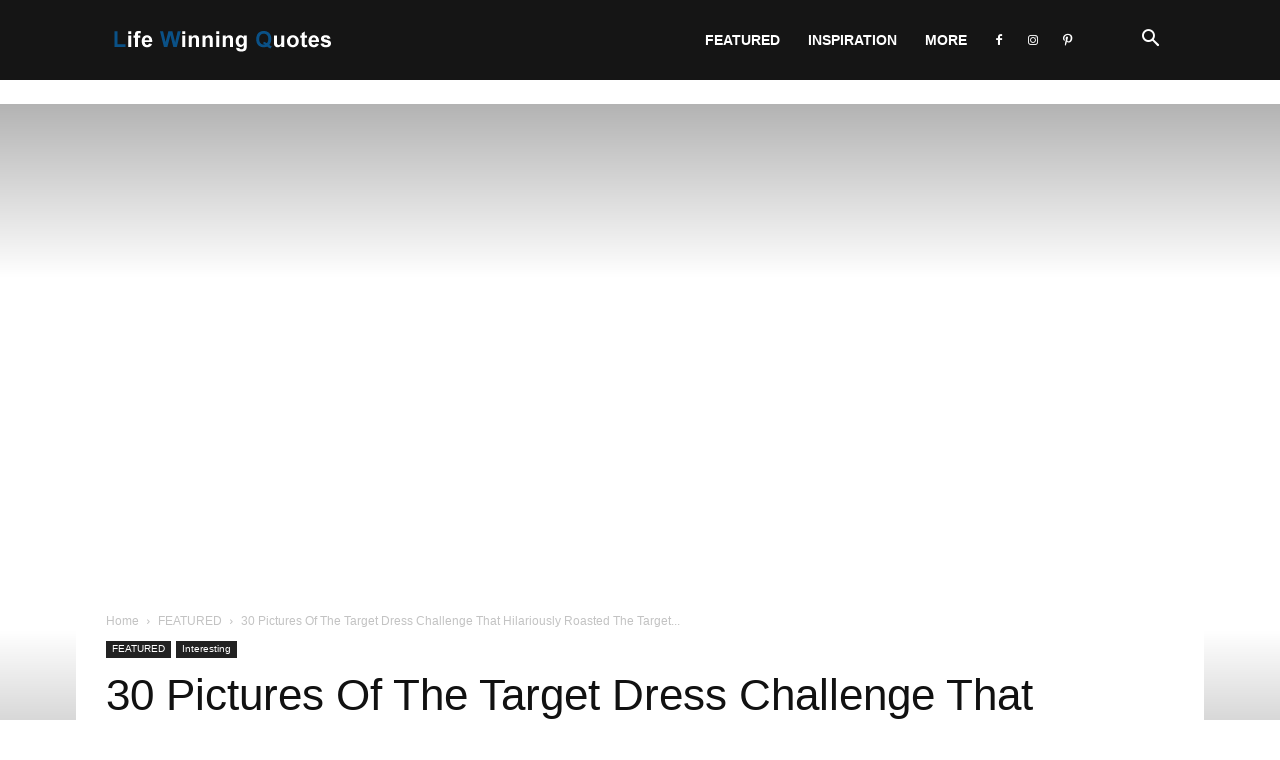

--- FILE ---
content_type: text/html; charset=UTF-8
request_url: https://lifewinningquotes.com/target-dress-challenge/
body_size: 38780
content:
<!doctype html >
<!--[if IE 8]>    <html class="ie8" lang="en"> <![endif]-->
<!--[if IE 9]>    <html class="ie9" lang="en"> <![endif]-->
<!--[if gt IE 8]><!--> <html lang="en-US"> <!--<![endif]-->
<head><meta charset="UTF-8" /><script>if(navigator.userAgent.match(/MSIE|Internet Explorer/i)||navigator.userAgent.match(/Trident\/7\..*?rv:11/i)){var href=document.location.href;if(!href.match(/[?&]nowprocket/)){if(href.indexOf("?")==-1){if(href.indexOf("#")==-1){document.location.href=href+"?nowprocket=1"}else{document.location.href=href.replace("#","?nowprocket=1#")}}else{if(href.indexOf("#")==-1){document.location.href=href+"&nowprocket=1"}else{document.location.href=href.replace("#","&nowprocket=1#")}}}}</script><script>class RocketLazyLoadScripts{constructor(e){this.triggerEvents=e,this.eventOptions={passive:!0},this.userEventListener=this.triggerListener.bind(this),this.delayedScripts={normal:[],async:[],defer:[]},this.allJQueries=[]}_addUserInteractionListener(e){this.triggerEvents.forEach((t=>window.addEventListener(t,e.userEventListener,e.eventOptions)))}_removeUserInteractionListener(e){this.triggerEvents.forEach((t=>window.removeEventListener(t,e.userEventListener,e.eventOptions)))}triggerListener(){this._removeUserInteractionListener(this),"loading"===document.readyState?document.addEventListener("DOMContentLoaded",this._loadEverythingNow.bind(this)):this._loadEverythingNow()}async _loadEverythingNow(){this._delayEventListeners(),this._delayJQueryReady(this),this._handleDocumentWrite(),this._registerAllDelayedScripts(),this._preloadAllScripts(),await this._loadScriptsFromList(this.delayedScripts.normal),await this._loadScriptsFromList(this.delayedScripts.defer),await this._loadScriptsFromList(this.delayedScripts.async),await this._triggerDOMContentLoaded(),await this._triggerWindowLoad(),window.dispatchEvent(new Event("rocket-allScriptsLoaded"))}_registerAllDelayedScripts(){document.querySelectorAll("script[type=rocketlazyloadscript]").forEach((e=>{e.hasAttribute("src")?e.hasAttribute("async")&&!1!==e.async?this.delayedScripts.async.push(e):e.hasAttribute("defer")&&!1!==e.defer||"module"===e.getAttribute("data-rocket-type")?this.delayedScripts.defer.push(e):this.delayedScripts.normal.push(e):this.delayedScripts.normal.push(e)}))}async _transformScript(e){return await this._requestAnimFrame(),new Promise((t=>{const n=document.createElement("script");let r;[...e.attributes].forEach((e=>{let t=e.nodeName;"type"!==t&&("data-rocket-type"===t&&(t="type",r=e.nodeValue),n.setAttribute(t,e.nodeValue))})),e.hasAttribute("src")?(n.addEventListener("load",t),n.addEventListener("error",t)):(n.text=e.text,t()),e.parentNode.replaceChild(n,e)}))}async _loadScriptsFromList(e){const t=e.shift();return t?(await this._transformScript(t),this._loadScriptsFromList(e)):Promise.resolve()}_preloadAllScripts(){var e=document.createDocumentFragment();[...this.delayedScripts.normal,...this.delayedScripts.defer,...this.delayedScripts.async].forEach((t=>{const n=t.getAttribute("src");if(n){const t=document.createElement("link");t.href=n,t.rel="preload",t.as="script",e.appendChild(t)}})),document.head.appendChild(e)}_delayEventListeners(){let e={};function t(t,n){!function(t){function n(n){return e[t].eventsToRewrite.indexOf(n)>=0?"rocket-"+n:n}e[t]||(e[t]={originalFunctions:{add:t.addEventListener,remove:t.removeEventListener},eventsToRewrite:[]},t.addEventListener=function(){arguments[0]=n(arguments[0]),e[t].originalFunctions.add.apply(t,arguments)},t.removeEventListener=function(){arguments[0]=n(arguments[0]),e[t].originalFunctions.remove.apply(t,arguments)})}(t),e[t].eventsToRewrite.push(n)}function n(e,t){let n=e[t];Object.defineProperty(e,t,{get:()=>n||function(){},set(r){e["rocket"+t]=n=r}})}t(document,"DOMContentLoaded"),t(window,"DOMContentLoaded"),t(window,"load"),t(window,"pageshow"),t(document,"readystatechange"),n(document,"onreadystatechange"),n(window,"onload"),n(window,"onpageshow")}_delayJQueryReady(e){let t=window.jQuery;Object.defineProperty(window,"jQuery",{get:()=>t,set(n){if(n&&n.fn&&!e.allJQueries.includes(n)){n.fn.ready=n.fn.init.prototype.ready=function(t){e.domReadyFired?t.bind(document)(n):document.addEventListener("rocket-DOMContentLoaded",(()=>t.bind(document)(n)))};const t=n.fn.on;n.fn.on=n.fn.init.prototype.on=function(){if(this[0]===window){function e(e){return e.split(" ").map((e=>"load"===e||0===e.indexOf("load.")?"rocket-jquery-load":e)).join(" ")}"string"==typeof arguments[0]||arguments[0]instanceof String?arguments[0]=e(arguments[0]):"object"==typeof arguments[0]&&Object.keys(arguments[0]).forEach((t=>{delete Object.assign(arguments[0],{[e(t)]:arguments[0][t]})[t]}))}return t.apply(this,arguments),this},e.allJQueries.push(n)}t=n}})}async _triggerDOMContentLoaded(){this.domReadyFired=!0,await this._requestAnimFrame(),document.dispatchEvent(new Event("rocket-DOMContentLoaded")),await this._requestAnimFrame(),window.dispatchEvent(new Event("rocket-DOMContentLoaded")),await this._requestAnimFrame(),document.dispatchEvent(new Event("rocket-readystatechange")),await this._requestAnimFrame(),document.rocketonreadystatechange&&document.rocketonreadystatechange()}async _triggerWindowLoad(){await this._requestAnimFrame(),window.dispatchEvent(new Event("rocket-load")),await this._requestAnimFrame(),window.rocketonload&&window.rocketonload(),await this._requestAnimFrame(),this.allJQueries.forEach((e=>e(window).trigger("rocket-jquery-load"))),window.dispatchEvent(new Event("rocket-pageshow")),await this._requestAnimFrame(),window.rocketonpageshow&&window.rocketonpageshow()}_handleDocumentWrite(){const e=new Map;document.write=document.writeln=function(t){const n=document.currentScript,r=document.createRange(),i=n.parentElement;let o=e.get(n);void 0===o&&(o=n.nextSibling,e.set(n,o));const a=document.createDocumentFragment();r.setStart(a,0),a.appendChild(r.createContextualFragment(t)),i.insertBefore(a,o)}}async _requestAnimFrame(){return new Promise((e=>requestAnimationFrame(e)))}static run(){const e=new RocketLazyLoadScripts(["keydown","mousemove","touchmove","touchstart","touchend","wheel"]);e._addUserInteractionListener(e)}}RocketLazyLoadScripts.run();</script>
    <title>30 Pictures Of The Target Dress Challenge That Hilariously Roasted The Target Fashion Designers</title><link rel="stylesheet" href="https://lifewinningquotes.com/wp-content/cache/min/1/83f23c4f8a92e5351181681d2090773f.css" media="all" data-minify="1" />
    
    <meta name="viewport" content="width=device-width, initial-scale=1.0">
    <link rel="pingback" href="https://lifewinningquotes.com/xmlrpc.php" />
    <meta name='robots' content='index, follow, max-image-preview:large, max-snippet:-1, max-video-preview:-1' />
	<style>img:is([sizes="auto" i], [sizes^="auto," i]) { contain-intrinsic-size: 3000px 1500px }</style>
	
	<!-- This site is optimized with the Yoast SEO plugin v26.8 - https://yoast.com/product/yoast-seo-wordpress/ -->
	<meta name="description" content="This Target dress challenge was started after they started to take photos and post them on social media, and within a few days, it went viral." />
	<link rel="canonical" href="https://lifewinningquotes.com/target-dress-challenge/" />
	<meta property="og:locale" content="en_US" />
	<meta property="og:type" content="article" />
	<meta property="og:title" content="30 Pictures Of The Target Dress Challenge That Hilariously Roasted The Target Fashion Designers" />
	<meta property="og:description" content="This Target dress challenge was started after they started to take photos and post them on social media, and within a few days, it went viral." />
	<meta property="og:url" content="https://lifewinningquotes.com/target-dress-challenge/" />
	<meta property="og:site_name" content="Life Winning Quotes" />
	<meta property="article:publisher" content="https://www.facebook.com/LifeWinningQuotes" />
	<meta property="article:published_time" content="2022-04-07T04:08:05+00:00" />
	<meta property="article:modified_time" content="2022-04-07T04:16:35+00:00" />
	<meta property="og:image" content="https://lifewinningquotes.com/wp-content/uploads/2022/04/target-dress-challenge.jpg" />
	<meta property="og:image:width" content="1024" />
	<meta property="og:image:height" content="576" />
	<meta property="og:image:type" content="image/jpeg" />
	<meta name="author" content="Lifewinningquotes" />
	<meta name="twitter:card" content="summary_large_image" />
	<meta name="twitter:label1" content="Written by" />
	<meta name="twitter:data1" content="Lifewinningquotes" />
	<meta name="twitter:label2" content="Est. reading time" />
	<meta name="twitter:data2" content="9 minutes" />
	<script type="application/ld+json" class="yoast-schema-graph">{"@context":"https://schema.org","@graph":[{"@type":"Article","@id":"https://lifewinningquotes.com/target-dress-challenge/#article","isPartOf":{"@id":"https://lifewinningquotes.com/target-dress-challenge/"},"author":{"name":"Lifewinningquotes","@id":"https://lifewinningquotes.com/#/schema/person/ade6fdf5b8e1921daf3120c12b612124"},"headline":"30 Pictures Of The Target Dress Challenge That Hilariously Roasted The Target Fashion Designers","datePublished":"2022-04-07T04:08:05+00:00","dateModified":"2022-04-07T04:16:35+00:00","mainEntityOfPage":{"@id":"https://lifewinningquotes.com/target-dress-challenge/"},"wordCount":467,"commentCount":2,"publisher":{"@id":"https://lifewinningquotes.com/#organization"},"image":{"@id":"https://lifewinningquotes.com/target-dress-challenge/#primaryimage"},"thumbnailUrl":"https://lifewinningquotes.com/wp-content/uploads/2022/04/target-dress-challenge.jpg","articleSection":["FEATURED","Interesting"],"inLanguage":"en-US","potentialAction":[{"@type":"CommentAction","name":"Comment","target":["https://lifewinningquotes.com/target-dress-challenge/#respond"]}]},{"@type":"WebPage","@id":"https://lifewinningquotes.com/target-dress-challenge/","url":"https://lifewinningquotes.com/target-dress-challenge/","name":"30 Pictures Of The Target Dress Challenge That Hilariously Roasted The Target Fashion Designers","isPartOf":{"@id":"https://lifewinningquotes.com/#website"},"primaryImageOfPage":{"@id":"https://lifewinningquotes.com/target-dress-challenge/#primaryimage"},"image":{"@id":"https://lifewinningquotes.com/target-dress-challenge/#primaryimage"},"thumbnailUrl":"https://lifewinningquotes.com/wp-content/uploads/2022/04/target-dress-challenge.jpg","datePublished":"2022-04-07T04:08:05+00:00","dateModified":"2022-04-07T04:16:35+00:00","description":"This Target dress challenge was started after they started to take photos and post them on social media, and within a few days, it went viral.","breadcrumb":{"@id":"https://lifewinningquotes.com/target-dress-challenge/#breadcrumb"},"inLanguage":"en-US","potentialAction":[{"@type":"ReadAction","target":["https://lifewinningquotes.com/target-dress-challenge/"]}]},{"@type":"ImageObject","inLanguage":"en-US","@id":"https://lifewinningquotes.com/target-dress-challenge/#primaryimage","url":"https://lifewinningquotes.com/wp-content/uploads/2022/04/target-dress-challenge.jpg","contentUrl":"https://lifewinningquotes.com/wp-content/uploads/2022/04/target-dress-challenge.jpg","width":1024,"height":576,"caption":"target dresses,sundress challenge,target clothes,target dress challenge,target reddit,target women's clothes,target dresses for women"},{"@type":"BreadcrumbList","@id":"https://lifewinningquotes.com/target-dress-challenge/#breadcrumb","itemListElement":[{"@type":"ListItem","position":1,"name":"Home","item":"https://lifewinningquotes.com/"},{"@type":"ListItem","position":2,"name":"30 Pictures Of The Target Dress Challenge That Hilariously Roasted The Target Fashion Designers"}]},{"@type":"WebSite","@id":"https://lifewinningquotes.com/#website","url":"https://lifewinningquotes.com/","name":"Life Winning Quotes","description":"Self Enhancement and Positive Thinking Community","publisher":{"@id":"https://lifewinningquotes.com/#organization"},"potentialAction":[{"@type":"SearchAction","target":{"@type":"EntryPoint","urlTemplate":"https://lifewinningquotes.com/?s={search_term_string}"},"query-input":{"@type":"PropertyValueSpecification","valueRequired":true,"valueName":"search_term_string"}}],"inLanguage":"en-US"},{"@type":"Organization","@id":"https://lifewinningquotes.com/#organization","name":"Life Winning Quotes","url":"https://lifewinningquotes.com/","logo":{"@type":"ImageObject","inLanguage":"en-US","@id":"https://lifewinningquotes.com/#/schema/logo/image/","url":"https://lifewinningquotes.com/wp-content/uploads/2021/05/favicon-1.png","contentUrl":"https://lifewinningquotes.com/wp-content/uploads/2021/05/favicon-1.png","width":100,"height":100,"caption":"Life Winning Quotes"},"image":{"@id":"https://lifewinningquotes.com/#/schema/logo/image/"},"sameAs":["https://www.facebook.com/LifeWinningQuotes","https://www.instagram.com/lifewinningquotes/","https://www.pinterest.com/lifewinningquotes/"]},{"@type":"Person","@id":"https://lifewinningquotes.com/#/schema/person/ade6fdf5b8e1921daf3120c12b612124","name":"Lifewinningquotes","description":"We are a professional website publishing top viral contents which include: Inspiration, Motivation, New Innovations, Relationships, Life, Health and Youth.","sameAs":["https://lifewinningquotes.com"]}]}</script>
	<!-- / Yoast SEO plugin. -->


<link rel='dns-prefetch' href='//www.googletagmanager.com' />
<link rel="alternate" type="application/rss+xml" title="Life Winning Quotes &raquo; Feed" href="https://lifewinningquotes.com/feed/" />
<link rel="alternate" type="application/rss+xml" title="Life Winning Quotes &raquo; Comments Feed" href="https://lifewinningquotes.com/comments/feed/" />
<link rel="alternate" type="application/rss+xml" title="Life Winning Quotes &raquo; 30 Pictures Of The Target Dress Challenge That Hilariously Roasted The Target Fashion Designers Comments Feed" href="https://lifewinningquotes.com/target-dress-challenge/feed/" />
<script type="rocketlazyloadscript" data-rocket-type="text/javascript">
/* <![CDATA[ */
window._wpemojiSettings = {"baseUrl":"https:\/\/s.w.org\/images\/core\/emoji\/16.0.1\/72x72\/","ext":".png","svgUrl":"https:\/\/s.w.org\/images\/core\/emoji\/16.0.1\/svg\/","svgExt":".svg","source":{"concatemoji":"https:\/\/lifewinningquotes.com\/wp-includes\/js\/wp-emoji-release.min.js?ver=6.8.3"}};
/*! This file is auto-generated */
!function(s,n){var o,i,e;function c(e){try{var t={supportTests:e,timestamp:(new Date).valueOf()};sessionStorage.setItem(o,JSON.stringify(t))}catch(e){}}function p(e,t,n){e.clearRect(0,0,e.canvas.width,e.canvas.height),e.fillText(t,0,0);var t=new Uint32Array(e.getImageData(0,0,e.canvas.width,e.canvas.height).data),a=(e.clearRect(0,0,e.canvas.width,e.canvas.height),e.fillText(n,0,0),new Uint32Array(e.getImageData(0,0,e.canvas.width,e.canvas.height).data));return t.every(function(e,t){return e===a[t]})}function u(e,t){e.clearRect(0,0,e.canvas.width,e.canvas.height),e.fillText(t,0,0);for(var n=e.getImageData(16,16,1,1),a=0;a<n.data.length;a++)if(0!==n.data[a])return!1;return!0}function f(e,t,n,a){switch(t){case"flag":return n(e,"\ud83c\udff3\ufe0f\u200d\u26a7\ufe0f","\ud83c\udff3\ufe0f\u200b\u26a7\ufe0f")?!1:!n(e,"\ud83c\udde8\ud83c\uddf6","\ud83c\udde8\u200b\ud83c\uddf6")&&!n(e,"\ud83c\udff4\udb40\udc67\udb40\udc62\udb40\udc65\udb40\udc6e\udb40\udc67\udb40\udc7f","\ud83c\udff4\u200b\udb40\udc67\u200b\udb40\udc62\u200b\udb40\udc65\u200b\udb40\udc6e\u200b\udb40\udc67\u200b\udb40\udc7f");case"emoji":return!a(e,"\ud83e\udedf")}return!1}function g(e,t,n,a){var r="undefined"!=typeof WorkerGlobalScope&&self instanceof WorkerGlobalScope?new OffscreenCanvas(300,150):s.createElement("canvas"),o=r.getContext("2d",{willReadFrequently:!0}),i=(o.textBaseline="top",o.font="600 32px Arial",{});return e.forEach(function(e){i[e]=t(o,e,n,a)}),i}function t(e){var t=s.createElement("script");t.src=e,t.defer=!0,s.head.appendChild(t)}"undefined"!=typeof Promise&&(o="wpEmojiSettingsSupports",i=["flag","emoji"],n.supports={everything:!0,everythingExceptFlag:!0},e=new Promise(function(e){s.addEventListener("DOMContentLoaded",e,{once:!0})}),new Promise(function(t){var n=function(){try{var e=JSON.parse(sessionStorage.getItem(o));if("object"==typeof e&&"number"==typeof e.timestamp&&(new Date).valueOf()<e.timestamp+604800&&"object"==typeof e.supportTests)return e.supportTests}catch(e){}return null}();if(!n){if("undefined"!=typeof Worker&&"undefined"!=typeof OffscreenCanvas&&"undefined"!=typeof URL&&URL.createObjectURL&&"undefined"!=typeof Blob)try{var e="postMessage("+g.toString()+"("+[JSON.stringify(i),f.toString(),p.toString(),u.toString()].join(",")+"));",a=new Blob([e],{type:"text/javascript"}),r=new Worker(URL.createObjectURL(a),{name:"wpTestEmojiSupports"});return void(r.onmessage=function(e){c(n=e.data),r.terminate(),t(n)})}catch(e){}c(n=g(i,f,p,u))}t(n)}).then(function(e){for(var t in e)n.supports[t]=e[t],n.supports.everything=n.supports.everything&&n.supports[t],"flag"!==t&&(n.supports.everythingExceptFlag=n.supports.everythingExceptFlag&&n.supports[t]);n.supports.everythingExceptFlag=n.supports.everythingExceptFlag&&!n.supports.flag,n.DOMReady=!1,n.readyCallback=function(){n.DOMReady=!0}}).then(function(){return e}).then(function(){var e;n.supports.everything||(n.readyCallback(),(e=n.source||{}).concatemoji?t(e.concatemoji):e.wpemoji&&e.twemoji&&(t(e.twemoji),t(e.wpemoji)))}))}((window,document),window._wpemojiSettings);
/* ]]> */
</script>
<style id='wp-emoji-styles-inline-css' type='text/css'>

	img.wp-smiley, img.emoji {
		display: inline !important;
		border: none !important;
		box-shadow: none !important;
		height: 1em !important;
		width: 1em !important;
		margin: 0 0.07em !important;
		vertical-align: -0.1em !important;
		background: none !important;
		padding: 0 !important;
	}
</style>

<style id='classic-theme-styles-inline-css' type='text/css'>
/*! This file is auto-generated */
.wp-block-button__link{color:#fff;background-color:#32373c;border-radius:9999px;box-shadow:none;text-decoration:none;padding:calc(.667em + 2px) calc(1.333em + 2px);font-size:1.125em}.wp-block-file__button{background:#32373c;color:#fff;text-decoration:none}
</style>
<style id='global-styles-inline-css' type='text/css'>
:root{--wp--preset--aspect-ratio--square: 1;--wp--preset--aspect-ratio--4-3: 4/3;--wp--preset--aspect-ratio--3-4: 3/4;--wp--preset--aspect-ratio--3-2: 3/2;--wp--preset--aspect-ratio--2-3: 2/3;--wp--preset--aspect-ratio--16-9: 16/9;--wp--preset--aspect-ratio--9-16: 9/16;--wp--preset--color--black: #000000;--wp--preset--color--cyan-bluish-gray: #abb8c3;--wp--preset--color--white: #ffffff;--wp--preset--color--pale-pink: #f78da7;--wp--preset--color--vivid-red: #cf2e2e;--wp--preset--color--luminous-vivid-orange: #ff6900;--wp--preset--color--luminous-vivid-amber: #fcb900;--wp--preset--color--light-green-cyan: #7bdcb5;--wp--preset--color--vivid-green-cyan: #00d084;--wp--preset--color--pale-cyan-blue: #8ed1fc;--wp--preset--color--vivid-cyan-blue: #0693e3;--wp--preset--color--vivid-purple: #9b51e0;--wp--preset--gradient--vivid-cyan-blue-to-vivid-purple: linear-gradient(135deg,rgba(6,147,227,1) 0%,rgb(155,81,224) 100%);--wp--preset--gradient--light-green-cyan-to-vivid-green-cyan: linear-gradient(135deg,rgb(122,220,180) 0%,rgb(0,208,130) 100%);--wp--preset--gradient--luminous-vivid-amber-to-luminous-vivid-orange: linear-gradient(135deg,rgba(252,185,0,1) 0%,rgba(255,105,0,1) 100%);--wp--preset--gradient--luminous-vivid-orange-to-vivid-red: linear-gradient(135deg,rgba(255,105,0,1) 0%,rgb(207,46,46) 100%);--wp--preset--gradient--very-light-gray-to-cyan-bluish-gray: linear-gradient(135deg,rgb(238,238,238) 0%,rgb(169,184,195) 100%);--wp--preset--gradient--cool-to-warm-spectrum: linear-gradient(135deg,rgb(74,234,220) 0%,rgb(151,120,209) 20%,rgb(207,42,186) 40%,rgb(238,44,130) 60%,rgb(251,105,98) 80%,rgb(254,248,76) 100%);--wp--preset--gradient--blush-light-purple: linear-gradient(135deg,rgb(255,206,236) 0%,rgb(152,150,240) 100%);--wp--preset--gradient--blush-bordeaux: linear-gradient(135deg,rgb(254,205,165) 0%,rgb(254,45,45) 50%,rgb(107,0,62) 100%);--wp--preset--gradient--luminous-dusk: linear-gradient(135deg,rgb(255,203,112) 0%,rgb(199,81,192) 50%,rgb(65,88,208) 100%);--wp--preset--gradient--pale-ocean: linear-gradient(135deg,rgb(255,245,203) 0%,rgb(182,227,212) 50%,rgb(51,167,181) 100%);--wp--preset--gradient--electric-grass: linear-gradient(135deg,rgb(202,248,128) 0%,rgb(113,206,126) 100%);--wp--preset--gradient--midnight: linear-gradient(135deg,rgb(2,3,129) 0%,rgb(40,116,252) 100%);--wp--preset--font-size--small: 11px;--wp--preset--font-size--medium: 20px;--wp--preset--font-size--large: 32px;--wp--preset--font-size--x-large: 42px;--wp--preset--font-size--regular: 15px;--wp--preset--font-size--larger: 50px;--wp--preset--spacing--20: 0.44rem;--wp--preset--spacing--30: 0.67rem;--wp--preset--spacing--40: 1rem;--wp--preset--spacing--50: 1.5rem;--wp--preset--spacing--60: 2.25rem;--wp--preset--spacing--70: 3.38rem;--wp--preset--spacing--80: 5.06rem;--wp--preset--shadow--natural: 6px 6px 9px rgba(0, 0, 0, 0.2);--wp--preset--shadow--deep: 12px 12px 50px rgba(0, 0, 0, 0.4);--wp--preset--shadow--sharp: 6px 6px 0px rgba(0, 0, 0, 0.2);--wp--preset--shadow--outlined: 6px 6px 0px -3px rgba(255, 255, 255, 1), 6px 6px rgba(0, 0, 0, 1);--wp--preset--shadow--crisp: 6px 6px 0px rgba(0, 0, 0, 1);}:where(.is-layout-flex){gap: 0.5em;}:where(.is-layout-grid){gap: 0.5em;}body .is-layout-flex{display: flex;}.is-layout-flex{flex-wrap: wrap;align-items: center;}.is-layout-flex > :is(*, div){margin: 0;}body .is-layout-grid{display: grid;}.is-layout-grid > :is(*, div){margin: 0;}:where(.wp-block-columns.is-layout-flex){gap: 2em;}:where(.wp-block-columns.is-layout-grid){gap: 2em;}:where(.wp-block-post-template.is-layout-flex){gap: 1.25em;}:where(.wp-block-post-template.is-layout-grid){gap: 1.25em;}.has-black-color{color: var(--wp--preset--color--black) !important;}.has-cyan-bluish-gray-color{color: var(--wp--preset--color--cyan-bluish-gray) !important;}.has-white-color{color: var(--wp--preset--color--white) !important;}.has-pale-pink-color{color: var(--wp--preset--color--pale-pink) !important;}.has-vivid-red-color{color: var(--wp--preset--color--vivid-red) !important;}.has-luminous-vivid-orange-color{color: var(--wp--preset--color--luminous-vivid-orange) !important;}.has-luminous-vivid-amber-color{color: var(--wp--preset--color--luminous-vivid-amber) !important;}.has-light-green-cyan-color{color: var(--wp--preset--color--light-green-cyan) !important;}.has-vivid-green-cyan-color{color: var(--wp--preset--color--vivid-green-cyan) !important;}.has-pale-cyan-blue-color{color: var(--wp--preset--color--pale-cyan-blue) !important;}.has-vivid-cyan-blue-color{color: var(--wp--preset--color--vivid-cyan-blue) !important;}.has-vivid-purple-color{color: var(--wp--preset--color--vivid-purple) !important;}.has-black-background-color{background-color: var(--wp--preset--color--black) !important;}.has-cyan-bluish-gray-background-color{background-color: var(--wp--preset--color--cyan-bluish-gray) !important;}.has-white-background-color{background-color: var(--wp--preset--color--white) !important;}.has-pale-pink-background-color{background-color: var(--wp--preset--color--pale-pink) !important;}.has-vivid-red-background-color{background-color: var(--wp--preset--color--vivid-red) !important;}.has-luminous-vivid-orange-background-color{background-color: var(--wp--preset--color--luminous-vivid-orange) !important;}.has-luminous-vivid-amber-background-color{background-color: var(--wp--preset--color--luminous-vivid-amber) !important;}.has-light-green-cyan-background-color{background-color: var(--wp--preset--color--light-green-cyan) !important;}.has-vivid-green-cyan-background-color{background-color: var(--wp--preset--color--vivid-green-cyan) !important;}.has-pale-cyan-blue-background-color{background-color: var(--wp--preset--color--pale-cyan-blue) !important;}.has-vivid-cyan-blue-background-color{background-color: var(--wp--preset--color--vivid-cyan-blue) !important;}.has-vivid-purple-background-color{background-color: var(--wp--preset--color--vivid-purple) !important;}.has-black-border-color{border-color: var(--wp--preset--color--black) !important;}.has-cyan-bluish-gray-border-color{border-color: var(--wp--preset--color--cyan-bluish-gray) !important;}.has-white-border-color{border-color: var(--wp--preset--color--white) !important;}.has-pale-pink-border-color{border-color: var(--wp--preset--color--pale-pink) !important;}.has-vivid-red-border-color{border-color: var(--wp--preset--color--vivid-red) !important;}.has-luminous-vivid-orange-border-color{border-color: var(--wp--preset--color--luminous-vivid-orange) !important;}.has-luminous-vivid-amber-border-color{border-color: var(--wp--preset--color--luminous-vivid-amber) !important;}.has-light-green-cyan-border-color{border-color: var(--wp--preset--color--light-green-cyan) !important;}.has-vivid-green-cyan-border-color{border-color: var(--wp--preset--color--vivid-green-cyan) !important;}.has-pale-cyan-blue-border-color{border-color: var(--wp--preset--color--pale-cyan-blue) !important;}.has-vivid-cyan-blue-border-color{border-color: var(--wp--preset--color--vivid-cyan-blue) !important;}.has-vivid-purple-border-color{border-color: var(--wp--preset--color--vivid-purple) !important;}.has-vivid-cyan-blue-to-vivid-purple-gradient-background{background: var(--wp--preset--gradient--vivid-cyan-blue-to-vivid-purple) !important;}.has-light-green-cyan-to-vivid-green-cyan-gradient-background{background: var(--wp--preset--gradient--light-green-cyan-to-vivid-green-cyan) !important;}.has-luminous-vivid-amber-to-luminous-vivid-orange-gradient-background{background: var(--wp--preset--gradient--luminous-vivid-amber-to-luminous-vivid-orange) !important;}.has-luminous-vivid-orange-to-vivid-red-gradient-background{background: var(--wp--preset--gradient--luminous-vivid-orange-to-vivid-red) !important;}.has-very-light-gray-to-cyan-bluish-gray-gradient-background{background: var(--wp--preset--gradient--very-light-gray-to-cyan-bluish-gray) !important;}.has-cool-to-warm-spectrum-gradient-background{background: var(--wp--preset--gradient--cool-to-warm-spectrum) !important;}.has-blush-light-purple-gradient-background{background: var(--wp--preset--gradient--blush-light-purple) !important;}.has-blush-bordeaux-gradient-background{background: var(--wp--preset--gradient--blush-bordeaux) !important;}.has-luminous-dusk-gradient-background{background: var(--wp--preset--gradient--luminous-dusk) !important;}.has-pale-ocean-gradient-background{background: var(--wp--preset--gradient--pale-ocean) !important;}.has-electric-grass-gradient-background{background: var(--wp--preset--gradient--electric-grass) !important;}.has-midnight-gradient-background{background: var(--wp--preset--gradient--midnight) !important;}.has-small-font-size{font-size: var(--wp--preset--font-size--small) !important;}.has-medium-font-size{font-size: var(--wp--preset--font-size--medium) !important;}.has-large-font-size{font-size: var(--wp--preset--font-size--large) !important;}.has-x-large-font-size{font-size: var(--wp--preset--font-size--x-large) !important;}
:where(.wp-block-post-template.is-layout-flex){gap: 1.25em;}:where(.wp-block-post-template.is-layout-grid){gap: 1.25em;}
:where(.wp-block-columns.is-layout-flex){gap: 2em;}:where(.wp-block-columns.is-layout-grid){gap: 2em;}
:root :where(.wp-block-pullquote){font-size: 1.5em;line-height: 1.6;}
</style>


<style id='td-theme-inline-css' type='text/css'>@media (max-width:767px){.td-header-desktop-wrap{display:none}}@media (min-width:767px){.td-header-mobile-wrap{display:none}}</style>



<script type="rocketlazyloadscript" data-rocket-type="text/javascript" src="https://lifewinningquotes.com/wp-includes/js/jquery/jquery.min.js?ver=3.7.1" id="jquery-core-js" defer></script>
<script type="rocketlazyloadscript" data-rocket-type="text/javascript" src="https://lifewinningquotes.com/wp-includes/js/jquery/jquery-migrate.min.js?ver=3.4.1" id="jquery-migrate-js" defer></script>

<!-- Google tag (gtag.js) snippet added by Site Kit -->
<!-- Google Analytics snippet added by Site Kit -->
<script type="rocketlazyloadscript" data-rocket-type="text/javascript" src="https://www.googletagmanager.com/gtag/js?id=G-VYP8S4SDRX" id="google_gtagjs-js" async></script>
<script type="rocketlazyloadscript" data-rocket-type="text/javascript" id="google_gtagjs-js-after">
/* <![CDATA[ */
window.dataLayer = window.dataLayer || [];function gtag(){dataLayer.push(arguments);}
gtag("set","linker",{"domains":["lifewinningquotes.com"]});
gtag("js", new Date());
gtag("set", "developer_id.dZTNiMT", true);
gtag("config", "G-VYP8S4SDRX");
/* ]]> */
</script>
<link rel="https://api.w.org/" href="https://lifewinningquotes.com/wp-json/" /><link rel="alternate" title="JSON" type="application/json" href="https://lifewinningquotes.com/wp-json/wp/v2/posts/3626" /><link rel="EditURI" type="application/rsd+xml" title="RSD" href="https://lifewinningquotes.com/xmlrpc.php?rsd" />
<meta name="generator" content="WordPress 6.8.3" />
<link rel='shortlink' href='https://lifewinningquotes.com/?p=3626' />
<link rel="alternate" title="oEmbed (JSON)" type="application/json+oembed" href="https://lifewinningquotes.com/wp-json/oembed/1.0/embed?url=https%3A%2F%2Flifewinningquotes.com%2Ftarget-dress-challenge%2F" />
<link rel="alternate" title="oEmbed (XML)" type="text/xml+oembed" href="https://lifewinningquotes.com/wp-json/oembed/1.0/embed?url=https%3A%2F%2Flifewinningquotes.com%2Ftarget-dress-challenge%2F&#038;format=xml" />
<meta name="generator" content="Site Kit by Google 1.170.0" />    <script type="rocketlazyloadscript">
        window.tdb_global_vars = {"wpRestUrl":"https:\/\/lifewinningquotes.com\/wp-json\/","permalinkStructure":"\/%postname%\/"};
        window.tdb_p_autoload_vars = {"isAjax":false,"isAdminBarShowing":false,"autoloadStatus":"off","origPostEditUrl":null};
    </script>
    
    <style id="tdb-global-colors">:root{--accent-color:#fff}</style>

    
	<style type="text/css">.recentcomments a{display:inline !important;padding:0 !important;margin:0 !important;}</style>
<!-- JS generated by theme -->

<script type="rocketlazyloadscript" data-rocket-type="text/javascript" id="td-generated-header-js">
    
    

	    var tdBlocksArray = []; //here we store all the items for the current page

	    // td_block class - each ajax block uses a object of this class for requests
	    function tdBlock() {
		    this.id = '';
		    this.block_type = 1; //block type id (1-234 etc)
		    this.atts = '';
		    this.td_column_number = '';
		    this.td_current_page = 1; //
		    this.post_count = 0; //from wp
		    this.found_posts = 0; //from wp
		    this.max_num_pages = 0; //from wp
		    this.td_filter_value = ''; //current live filter value
		    this.is_ajax_running = false;
		    this.td_user_action = ''; // load more or infinite loader (used by the animation)
		    this.header_color = '';
		    this.ajax_pagination_infinite_stop = ''; //show load more at page x
	    }

        // td_js_generator - mini detector
        ( function () {
            var htmlTag = document.getElementsByTagName("html")[0];

	        if ( navigator.userAgent.indexOf("MSIE 10.0") > -1 ) {
                htmlTag.className += ' ie10';
            }

            if ( !!navigator.userAgent.match(/Trident.*rv\:11\./) ) {
                htmlTag.className += ' ie11';
            }

	        if ( navigator.userAgent.indexOf("Edge") > -1 ) {
                htmlTag.className += ' ieEdge';
            }

            if ( /(iPad|iPhone|iPod)/g.test(navigator.userAgent) ) {
                htmlTag.className += ' td-md-is-ios';
            }

            var user_agent = navigator.userAgent.toLowerCase();
            if ( user_agent.indexOf("android") > -1 ) {
                htmlTag.className += ' td-md-is-android';
            }

            if ( -1 !== navigator.userAgent.indexOf('Mac OS X')  ) {
                htmlTag.className += ' td-md-is-os-x';
            }

            if ( /chrom(e|ium)/.test(navigator.userAgent.toLowerCase()) ) {
               htmlTag.className += ' td-md-is-chrome';
            }

            if ( -1 !== navigator.userAgent.indexOf('Firefox') ) {
                htmlTag.className += ' td-md-is-firefox';
            }

            if ( -1 !== navigator.userAgent.indexOf('Safari') && -1 === navigator.userAgent.indexOf('Chrome') ) {
                htmlTag.className += ' td-md-is-safari';
            }

            if( -1 !== navigator.userAgent.indexOf('IEMobile') ){
                htmlTag.className += ' td-md-is-iemobile';
            }

        })();

        var tdLocalCache = {};

        ( function () {
            "use strict";

            tdLocalCache = {
                data: {},
                remove: function (resource_id) {
                    delete tdLocalCache.data[resource_id];
                },
                exist: function (resource_id) {
                    return tdLocalCache.data.hasOwnProperty(resource_id) && tdLocalCache.data[resource_id] !== null;
                },
                get: function (resource_id) {
                    return tdLocalCache.data[resource_id];
                },
                set: function (resource_id, cachedData) {
                    tdLocalCache.remove(resource_id);
                    tdLocalCache.data[resource_id] = cachedData;
                }
            };
        })();

    
    
var td_viewport_interval_list=[{"limitBottom":767,"sidebarWidth":228},{"limitBottom":1018,"sidebarWidth":300},{"limitBottom":1140,"sidebarWidth":324}];
var tdc_is_installed="yes";
var tdc_domain_active=false;
var td_ajax_url="https:\/\/lifewinningquotes.com\/wp-admin\/admin-ajax.php?td_theme_name=Newspaper&v=12.7.2";
var td_get_template_directory_uri="https:\/\/lifewinningquotes.com\/wp-content\/plugins\/td-composer\/legacy\/common";
var tds_snap_menu="snap";
var tds_logo_on_sticky="show_header_logo";
var tds_header_style="6";
var td_please_wait="Please wait...";
var td_email_user_pass_incorrect="User or password incorrect!";
var td_email_user_incorrect="Email or username incorrect!";
var td_email_incorrect="Email incorrect!";
var td_user_incorrect="Username incorrect!";
var td_email_user_empty="Email or username empty!";
var td_pass_empty="Pass empty!";
var td_pass_pattern_incorrect="Invalid Pass Pattern!";
var td_retype_pass_incorrect="Retyped Pass incorrect!";
var tds_more_articles_on_post_enable="";
var tds_more_articles_on_post_time_to_wait="";
var tds_more_articles_on_post_pages_distance_from_top=0;
var tds_captcha="";
var tds_theme_color_site_wide="#4db2ec";
var tds_smart_sidebar="";
var tdThemeName="Newspaper";
var tdThemeNameWl="Newspaper";
var td_magnific_popup_translation_tPrev="Previous (Left arrow key)";
var td_magnific_popup_translation_tNext="Next (Right arrow key)";
var td_magnific_popup_translation_tCounter="%curr% of %total%";
var td_magnific_popup_translation_ajax_tError="The content from %url% could not be loaded.";
var td_magnific_popup_translation_image_tError="The image #%curr% could not be loaded.";
var tdBlockNonce="6e4d7f3ac4";
var tdMobileMenu="enabled";
var tdMobileSearch="enabled";
var tdDateNamesI18n={"month_names":["January","February","March","April","May","June","July","August","September","October","November","December"],"month_names_short":["Jan","Feb","Mar","Apr","May","Jun","Jul","Aug","Sep","Oct","Nov","Dec"],"day_names":["Sunday","Monday","Tuesday","Wednesday","Thursday","Friday","Saturday"],"day_names_short":["Sun","Mon","Tue","Wed","Thu","Fri","Sat"]};
var tdb_modal_confirm="Save";
var tdb_modal_cancel="Cancel";
var tdb_modal_confirm_alt="Yes";
var tdb_modal_cancel_alt="No";
var td_deploy_mode="deploy";
var td_ad_background_click_link="";
var td_ad_background_click_target="";
</script>




<script type="application/ld+json">
    {
        "@context": "https://schema.org",
        "@type": "BreadcrumbList",
        "itemListElement": [
            {
                "@type": "ListItem",
                "position": 1,
                "item": {
                    "@type": "WebSite",
                    "@id": "https://lifewinningquotes.com/",
                    "name": "Home"
                }
            },
            {
                "@type": "ListItem",
                "position": 2,
                    "item": {
                    "@type": "WebPage",
                    "@id": "https://lifewinningquotes.com/category/featured/",
                    "name": "FEATURED"
                }
            }
            ,{
                "@type": "ListItem",
                "position": 3,
                    "item": {
                    "@type": "WebPage",
                    "@id": "https://lifewinningquotes.com/target-dress-challenge/",
                    "name": "30 Pictures Of The Target Dress Challenge That Hilariously Roasted The Target..."                                
                }
            }    
        ]
    }
</script>
<link rel="icon" href="https://lifewinningquotes.com/wp-content/uploads/2022/07/Q-1-150x150.png" sizes="32x32" />
<link rel="icon" href="https://lifewinningquotes.com/wp-content/uploads/2022/07/Q-1-300x300.png" sizes="192x192" />
<link rel="apple-touch-icon" href="https://lifewinningquotes.com/wp-content/uploads/2022/07/Q-1-300x300.png" />
<meta name="msapplication-TileImage" content="https://lifewinningquotes.com/wp-content/uploads/2022/07/Q-1-300x300.png" />

<!-- Button style compiled by theme -->

<style></style>

	<style id="tdw-css-placeholder"></style><noscript><style id="rocket-lazyload-nojs-css">.rll-youtube-player, [data-lazy-src]{display:none !important;}</style></noscript></head>

<body class="wp-singular post-template-default single single-post postid-3626 single-format-standard wp-theme-Newspaper td-standard-pack target-dress-challenge global-block-template-1 single_template_6 td-full-layout" itemscope="itemscope" itemtype="https://schema.org/WebPage">
<script type="rocketlazyloadscript" async src="https://pagead2.googlesyndication.com/pagead/js/adsbygoogle.js?client=ca-pub-9878366356663661"
     crossorigin="anonymous"></script>
<div class="td-scroll-up" data-style="style1"><i class="td-icon-menu-up"></i></div>
    <div class="td-menu-background" style="visibility:hidden"></div>
<div id="td-mobile-nav" style="visibility:hidden">
    <div class="td-mobile-container">
        <!-- mobile menu top section -->
        <div class="td-menu-socials-wrap">
            <!-- socials -->
            <div class="td-menu-socials">
                
        <span class="td-social-icon-wrap">
            <a target="_blank" href="https://www.facebook.com/LifeWinningQuotes" title="Facebook">
                <i class="td-icon-font td-icon-facebook"></i>
                <span style="display: none">Facebook</span>
            </a>
        </span>
        <span class="td-social-icon-wrap">
            <a target="_blank" href="https://www.instagram.com/lifewinningquotes/" title="Instagram">
                <i class="td-icon-font td-icon-instagram"></i>
                <span style="display: none">Instagram</span>
            </a>
        </span>
        <span class="td-social-icon-wrap">
            <a target="_blank" href="https://www.pinterest.com/lifewinningquotes/" title="Pinterest">
                <i class="td-icon-font td-icon-pinterest"></i>
                <span style="display: none">Pinterest</span>
            </a>
        </span>            </div>
            <!-- close button -->
            <div class="td-mobile-close">
                <span><i class="td-icon-close-mobile"></i></span>
            </div>
        </div>

        <!-- login section -->
        
        <!-- menu section -->
        <div class="td-mobile-content">
            <div class="menu-main_menu-container"><ul id="menu-main_menu" class="td-mobile-main-menu"><li id="menu-item-810" class="menu-item menu-item-type-taxonomy menu-item-object-category current-post-ancestor current-menu-parent current-post-parent menu-item-has-children menu-item-first menu-item-810"><a href="https://lifewinningquotes.com/category/featured/">FEATURED<i class="td-icon-menu-right td-element-after"></i></a>
<ul class="sub-menu">
	<li id="menu-item-1416" class="menu-item menu-item-type-taxonomy menu-item-object-category menu-item-1416"><a href="https://lifewinningquotes.com/category/featured/abandoned/">Abandoned</a></li>
	<li id="menu-item-361" class="menu-item menu-item-type-taxonomy menu-item-object-category menu-item-361"><a href="https://lifewinningquotes.com/category/featured/animals/">Animals</a></li>
	<li id="menu-item-2888" class="menu-item menu-item-type-taxonomy menu-item-object-category menu-item-2888"><a href="https://lifewinningquotes.com/category/featured/funny/">Funny</a></li>
	<li id="menu-item-1417" class="menu-item menu-item-type-taxonomy menu-item-object-category menu-item-1417"><a href="https://lifewinningquotes.com/category/featured/general/">General</a></li>
	<li id="menu-item-1508" class="menu-item menu-item-type-taxonomy menu-item-object-category current-post-ancestor current-menu-parent current-post-parent menu-item-1508"><a href="https://lifewinningquotes.com/category/featured/interesting/">Interesting</a></li>
	<li id="menu-item-2303" class="menu-item menu-item-type-taxonomy menu-item-object-category menu-item-2303"><a href="https://lifewinningquotes.com/category/featured/photography/">Photography</a></li>
	<li id="menu-item-3826" class="menu-item menu-item-type-taxonomy menu-item-object-category menu-item-3826"><a href="https://lifewinningquotes.com/category/featured/tattoo/">Tattoo</a></li>
</ul>
</li>
<li id="menu-item-811" class="menu-item menu-item-type-taxonomy menu-item-object-category menu-item-has-children menu-item-811"><a href="https://lifewinningquotes.com/category/inspiration/">INSPIRATION<i class="td-icon-menu-right td-element-after"></i></a>
<ul class="sub-menu">
	<li id="menu-item-668" class="menu-item menu-item-type-taxonomy menu-item-object-category menu-item-668"><a href="https://lifewinningquotes.com/category/inspiration/life/">Life</a></li>
	<li id="menu-item-622" class="menu-item menu-item-type-taxonomy menu-item-object-category menu-item-622"><a href="https://lifewinningquotes.com/category/inspiration/psychology/">Psychology</a></li>
</ul>
</li>
<li id="menu-item-674" class="menu-item menu-item-type-custom menu-item-object-custom menu-item-has-children menu-item-674"><a href="#">MORE<i class="td-icon-menu-right td-element-after"></i></a>
<ul class="sub-menu">
	<li id="menu-item-702" class="menu-item menu-item-type-post_type menu-item-object-page menu-item-702"><a href="https://lifewinningquotes.com/disclaimer/">Disclaimer</a></li>
	<li id="menu-item-349" class="menu-item menu-item-type-post_type menu-item-object-page menu-item-349"><a href="https://lifewinningquotes.com/medical-disclaimer/">Medical Disclaimer</a></li>
	<li id="menu-item-353" class="menu-item menu-item-type-post_type menu-item-object-page menu-item-353"><a href="https://lifewinningquotes.com/dmca-removal/">DMCA Removal</a></li>
	<li id="menu-item-1115" class="menu-item menu-item-type-post_type menu-item-object-page menu-item-1115"><a href="https://lifewinningquotes.com/about-us/">About Us</a></li>
	<li id="menu-item-356" class="menu-item menu-item-type-post_type menu-item-object-page menu-item-356"><a href="https://lifewinningquotes.com/contact-us/">Contact Us</a></li>
</ul>
</li>
</ul></div>        </div>
    </div>

    <!-- register/login section -->
    </div><div class="td-search-background" style="visibility:hidden"></div>
<div class="td-search-wrap-mob" style="visibility:hidden">
	<div class="td-drop-down-search">
		<form method="get" class="td-search-form" action="https://lifewinningquotes.com/">
			<!-- close button -->
			<div class="td-search-close">
				<span><i class="td-icon-close-mobile"></i></span>
			</div>
			<div role="search" class="td-search-input">
				<span>Search</span>
				<input id="td-header-search-mob" type="text" value="" name="s" autocomplete="off" />
			</div>
		</form>
		<div id="td-aj-search-mob" class="td-ajax-search-flex"></div>
	</div>
</div>

    <div id="td-outer-wrap" class="td-theme-wrap">
    
        
            <div class="tdc-header-wrap ">

            <!--
Header style 6
-->


<div class="td-header-wrap td-header-style-6 ">
    
    <div class="td-header-top-menu-full td-container-wrap ">
        <div class="td-container td-header-row td-header-top-menu">
            <!-- LOGIN MODAL -->

                <div id="login-form" class="white-popup-block mfp-hide mfp-with-anim td-login-modal-wrap">
                    <div class="td-login-wrap">
                        <a href="#" aria-label="Back" class="td-back-button"><i class="td-icon-modal-back"></i></a>
                        <div id="td-login-div" class="td-login-form-div td-display-block">
                            <div class="td-login-panel-title">Sign in</div>
                            <div class="td-login-panel-descr">Welcome! Log into your account</div>
                            <div class="td_display_err"></div>
                            <form id="loginForm" action="#" method="post">
                                <div class="td-login-inputs"><input class="td-login-input" autocomplete="username" type="text" name="login_email" id="login_email" value="" required><label for="login_email">your username</label></div>
                                <div class="td-login-inputs"><input class="td-login-input" autocomplete="current-password" type="password" name="login_pass" id="login_pass" value="" required><label for="login_pass">your password</label></div>
                                <input type="button"  name="login_button" id="login_button" class="wpb_button btn td-login-button" value="Login">
                                
                            </form>

                            

                            <div class="td-login-info-text"><a href="#" id="forgot-pass-link">Forgot your password? Get help</a></div>
                            
                            
                            
                            <div class="td-login-info-text"><a class="privacy-policy-link" href="https://lifewinningquotes.com/privacy-policy/">Privacy Policy</a></div>
                        </div>

                        

                         <div id="td-forgot-pass-div" class="td-login-form-div td-display-none">
                            <div class="td-login-panel-title">Password recovery</div>
                            <div class="td-login-panel-descr">Recover your password</div>
                            <div class="td_display_err"></div>
                            <form id="forgotpassForm" action="#" method="post">
                                <div class="td-login-inputs"><input class="td-login-input" type="text" name="forgot_email" id="forgot_email" value="" required><label for="forgot_email">your email</label></div>
                                <input type="button" name="forgot_button" id="forgot_button" class="wpb_button btn td-login-button" value="Send My Password">
                            </form>
                            <div class="td-login-info-text">A password will be e-mailed to you.</div>
                        </div>
                        
                        
                    </div>
                </div>
                        </div>
    </div>

    <div class="td-header-menu-wrap-full td-container-wrap ">
        
        <div class="td-header-menu-wrap ">
            <div class="td-container td-header-row td-header-main-menu black-menu">
                <div class="td-header-menu-social">
        <span class="td-social-icon-wrap">
            <a target="_blank" href="https://www.facebook.com/LifeWinningQuotes" title="Facebook">
                <i class="td-icon-font td-icon-facebook"></i>
                <span style="display: none">Facebook</span>
            </a>
        </span>
        <span class="td-social-icon-wrap">
            <a target="_blank" href="https://www.instagram.com/lifewinningquotes/" title="Instagram">
                <i class="td-icon-font td-icon-instagram"></i>
                <span style="display: none">Instagram</span>
            </a>
        </span>
        <span class="td-social-icon-wrap">
            <a target="_blank" href="https://www.pinterest.com/lifewinningquotes/" title="Pinterest">
                <i class="td-icon-font td-icon-pinterest"></i>
                <span style="display: none">Pinterest</span>
            </a>
        </span></div>
    <div class="header-search-wrap">
        <div class="td-search-btns-wrap">
            <a id="td-header-search-button" href="#" aria-label="Search" role="button" class="dropdown-toggle " data-toggle="dropdown"><i class="td-icon-search"></i></a>
                            <a id="td-header-search-button-mob" href="#" aria-label="Search" class="dropdown-toggle " data-toggle="dropdown"><i class="td-icon-search"></i></a>
                    </div>

        <div class="td-drop-down-search" aria-labelledby="td-header-search-button">
            <form method="get" class="td-search-form" action="https://lifewinningquotes.com/">
                <div role="search" class="td-head-form-search-wrap">
                    <input id="td-header-search" type="text" value="" name="s" autocomplete="off" /><input class="wpb_button wpb_btn-inverse btn" type="submit" id="td-header-search-top" value="Search" />
                </div>
            </form>
            <div id="td-aj-search"></div>
        </div>
    </div>

<div id="td-header-menu" role="navigation">
        <div id="td-top-mobile-toggle"><a href="#" role="button" aria-label="Menu"><i class="td-icon-font td-icon-mobile"></i></a></div>
        <div class="td-main-menu-logo td-logo-in-menu">
        		<a class="td-mobile-logo td-sticky-header" aria-label="Logo" href="https://lifewinningquotes.com/">
			<img width="300" height="36" class="td-retina-data" data-retina="https://lifewinningquotes.com/wp-content/uploads/2021/08/newt-Copy-300x36.png" src="data:image/svg+xml,%3Csvg%20xmlns='http://www.w3.org/2000/svg'%20viewBox='0%200%20300%2036'%3E%3C/svg%3E" alt=""   data-lazy-src="https://lifewinningquotes.com/wp-content/uploads/2021/08/newt-300x36.png" /><noscript><img width="300" height="36" class="td-retina-data" data-retina="https://lifewinningquotes.com/wp-content/uploads/2021/08/newt-Copy-300x36.png" src="https://lifewinningquotes.com/wp-content/uploads/2021/08/newt-300x36.png" alt=""   /></noscript>
		</a>
			<a class="td-header-logo td-sticky-header" aria-label="Logo" href="https://lifewinningquotes.com/">
			<img width="234" height="36" class="td-retina-data" data-retina="https://lifewinningquotes.com/wp-content/uploads/2021/07/logo2.png" src="data:image/svg+xml,%3Csvg%20xmlns='http://www.w3.org/2000/svg'%20viewBox='0%200%20234%2036'%3E%3C/svg%3E" alt=""   data-lazy-src="https://lifewinningquotes.com/wp-content/uploads/2021/07/logo1.png" /><noscript><img width="234" height="36" class="td-retina-data" data-retina="https://lifewinningquotes.com/wp-content/uploads/2021/07/logo2.png" src="https://lifewinningquotes.com/wp-content/uploads/2021/07/logo1.png" alt=""   /></noscript>
			<span class="td-visual-hidden">Life Winning Quotes</span>
		</a>
	    </div>
    <div class="menu-main_menu-container"><ul id="menu-main_menu-1" class="sf-menu"><li class="menu-item menu-item-type-taxonomy menu-item-object-category current-post-ancestor current-menu-parent current-post-parent menu-item-has-children menu-item-first td-menu-item td-normal-menu menu-item-810"><a href="https://lifewinningquotes.com/category/featured/">FEATURED</a>
<ul class="sub-menu">
	<li class="menu-item menu-item-type-taxonomy menu-item-object-category td-menu-item td-normal-menu menu-item-1416"><a href="https://lifewinningquotes.com/category/featured/abandoned/">Abandoned</a></li>
	<li class="menu-item menu-item-type-taxonomy menu-item-object-category td-menu-item td-normal-menu menu-item-361"><a href="https://lifewinningquotes.com/category/featured/animals/">Animals</a></li>
	<li class="menu-item menu-item-type-taxonomy menu-item-object-category td-menu-item td-normal-menu menu-item-2888"><a href="https://lifewinningquotes.com/category/featured/funny/">Funny</a></li>
	<li class="menu-item menu-item-type-taxonomy menu-item-object-category td-menu-item td-normal-menu menu-item-1417"><a href="https://lifewinningquotes.com/category/featured/general/">General</a></li>
	<li class="menu-item menu-item-type-taxonomy menu-item-object-category current-post-ancestor current-menu-parent current-post-parent td-menu-item td-normal-menu menu-item-1508"><a href="https://lifewinningquotes.com/category/featured/interesting/">Interesting</a></li>
	<li class="menu-item menu-item-type-taxonomy menu-item-object-category td-menu-item td-normal-menu menu-item-2303"><a href="https://lifewinningquotes.com/category/featured/photography/">Photography</a></li>
	<li class="menu-item menu-item-type-taxonomy menu-item-object-category td-menu-item td-normal-menu menu-item-3826"><a href="https://lifewinningquotes.com/category/featured/tattoo/">Tattoo</a></li>
</ul>
</li>
<li class="menu-item menu-item-type-taxonomy menu-item-object-category menu-item-has-children td-menu-item td-normal-menu menu-item-811"><a href="https://lifewinningquotes.com/category/inspiration/">INSPIRATION</a>
<ul class="sub-menu">
	<li class="menu-item menu-item-type-taxonomy menu-item-object-category td-menu-item td-normal-menu menu-item-668"><a href="https://lifewinningquotes.com/category/inspiration/life/">Life</a></li>
	<li class="menu-item menu-item-type-taxonomy menu-item-object-category td-menu-item td-normal-menu menu-item-622"><a href="https://lifewinningquotes.com/category/inspiration/psychology/">Psychology</a></li>
</ul>
</li>
<li class="menu-item menu-item-type-custom menu-item-object-custom menu-item-has-children td-menu-item td-normal-menu menu-item-674"><a href="#">MORE</a>
<ul class="sub-menu">
	<li class="menu-item menu-item-type-post_type menu-item-object-page td-menu-item td-normal-menu menu-item-702"><a href="https://lifewinningquotes.com/disclaimer/">Disclaimer</a></li>
	<li class="menu-item menu-item-type-post_type menu-item-object-page td-menu-item td-normal-menu menu-item-349"><a href="https://lifewinningquotes.com/medical-disclaimer/">Medical Disclaimer</a></li>
	<li class="menu-item menu-item-type-post_type menu-item-object-page td-menu-item td-normal-menu menu-item-353"><a href="https://lifewinningquotes.com/dmca-removal/">DMCA Removal</a></li>
	<li class="menu-item menu-item-type-post_type menu-item-object-page td-menu-item td-normal-menu menu-item-1115"><a href="https://lifewinningquotes.com/about-us/">About Us</a></li>
	<li class="menu-item menu-item-type-post_type menu-item-object-page td-menu-item td-normal-menu menu-item-356"><a href="https://lifewinningquotes.com/contact-us/">Contact Us</a></li>
</ul>
</li>
</ul></div></div>

            </div>
        </div>
    </div>

            <div class="td-banner-wrap-full td-container-wrap ">
            <div class="td-container-header td-header-row td-header-header">
                <div class="td-header-sp-recs">
                    <div class="td-header-rec-wrap">
    
 <!-- A generated by theme --> 

<script type="rocketlazyloadscript" async src="//pagead2.googlesyndication.com/pagead/js/adsbygoogle.js"></script><div class="td-g-rec td-g-rec-id-header td-a-rec-no-translate tdi_1 td_block_template_1 td-a-rec-no-translate">

<style>.tdi_1.td-a-rec{text-align:center}.tdi_1.td-a-rec:not(.td-a-rec-no-translate){transform:translateZ(0)}.tdi_1 .td-element-style{z-index:-1}.tdi_1.td-a-rec-img{text-align:left}.tdi_1.td-a-rec-img img{margin:0 auto 0 0}.tdi_1 .td_spot_img_all img,.tdi_1 .td_spot_img_tl img,.tdi_1 .td_spot_img_tp img,.tdi_1 .td_spot_img_mob img{border-style:none}@media (max-width:767px){.tdi_1.td-a-rec-img{text-align:center}}</style><script type="rocketlazyloadscript" data-rocket-type="text/javascript">
var td_screen_width = window.innerWidth;
window.addEventListener("load", function(){            
	            var placeAdEl = document.getElementById("td-ad-placeholder");
			    if ( null !== placeAdEl && td_screen_width >= 1140 ) {
			        
			        /* large monitors */
			        var adEl = document.createElement("ins");
		            placeAdEl.replaceWith(adEl);	
		            adEl.setAttribute("class", "adsbygoogle");
		            adEl.setAttribute("style", "display:inline-block;width:728px;height:90px");	            		                
		            adEl.setAttribute("data-ad-client", "ca-pub-9878366356663661");
		            adEl.setAttribute("data-ad-slot", "8609725053");	            
			        (adsbygoogle = window.adsbygoogle || []).push({});
			    }
			});window.addEventListener("load", function(){            
	            var placeAdEl = document.getElementById("td-ad-placeholder");
			    if ( null !== placeAdEl && td_screen_width >= 1019  && td_screen_width < 1140 ) {
			    
			        /* landscape tablets */
			        var adEl = document.createElement("ins");
		            placeAdEl.replaceWith(adEl);	
		            adEl.setAttribute("class", "adsbygoogle");
		            adEl.setAttribute("style", "display:inline-block;width:468px;height:60px");	            		                
		            adEl.setAttribute("data-ad-client", "ca-pub-9878366356663661");
		            adEl.setAttribute("data-ad-slot", "8609725053");	            
			        (adsbygoogle = window.adsbygoogle || []).push({});
			    }
			});window.addEventListener("load", function(){            
	            var placeAdEl = document.getElementById("td-ad-placeholder");
			    if ( null !== placeAdEl && td_screen_width >= 768  && td_screen_width < 1019 ) {
			    
			        /* portrait tablets */
			        var adEl = document.createElement("ins");
		            placeAdEl.replaceWith(adEl);	
		            adEl.setAttribute("class", "adsbygoogle");
		            adEl.setAttribute("style", "display:inline-block;width:468px;height:60px");	            		                
		            adEl.setAttribute("data-ad-client", "ca-pub-9878366356663661");
		            adEl.setAttribute("data-ad-slot", "8609725053");	            
			        (adsbygoogle = window.adsbygoogle || []).push({});
			    }
			});window.addEventListener("load", function(){            
	            var placeAdEl = document.getElementById("td-ad-placeholder");
			    if ( null !== placeAdEl && td_screen_width < 768 ) {
			    
			        /* Phones */
			        var adEl = document.createElement("ins");
		            placeAdEl.replaceWith(adEl);	
		            adEl.setAttribute("class", "adsbygoogle");
		            adEl.setAttribute("style", "display:inline-block;width:320px;height:50px");	            		                
		            adEl.setAttribute("data-ad-client", "ca-pub-9878366356663661");
		            adEl.setAttribute("data-ad-slot", "8609725053");	            
			        (adsbygoogle = window.adsbygoogle || []).push({});
			    }
			});</script>
<noscript id="td-ad-placeholder"></noscript></div>

 <!-- end A --> 


</div>                </div>
            </div>
        </div>
    
</div>
            </div>

            
<article id="post-3626" class="td-post-template-6 post-3626 post type-post status-publish format-standard has-post-thumbnail category-featured category-interesting td-container-wrap" itemscope itemtype="https://schema.org/Article">

    <div class="td-full-screen-header-image-wrap">

        <div id="td-full-screen-header-image" class="td-image-gradient-style6">
            <img width="1024" height="576" class="td-backstretch" src="data:image/svg+xml,%3Csvg%20xmlns='http://www.w3.org/2000/svg'%20viewBox='0%200%201024%20576'%3E%3C/svg%3E" data-lazy-src="https://lifewinningquotes.com/wp-content/uploads/2022/04/target-dress-challenge.jpg"><noscript><img width="1024" height="576" class="td-backstretch" src="https://lifewinningquotes.com/wp-content/uploads/2022/04/target-dress-challenge.jpg"></noscript>
        </div>

        <div class="td-container td-post-header">

            <div class="td-post-header-holder">
                <div class="entry-crumbs"><span><a title="" class="entry-crumb" href="https://lifewinningquotes.com/">Home</a></span> <i class="td-icon-right td-bread-sep"></i> <span><a title="View all posts in FEATURED" class="entry-crumb" href="https://lifewinningquotes.com/category/featured/">FEATURED</a></span> <i class="td-icon-right td-bread-sep td-bred-no-url-last"></i> <span class="td-bred-no-url-last">30 Pictures Of The Target Dress Challenge That Hilariously Roasted The Target...</span></div>
                <header class="td-post-title">

                    <ul class="td-category"><li class="entry-category"><a  href="https://lifewinningquotes.com/category/featured/">FEATURED</a></li><li class="entry-category"><a  href="https://lifewinningquotes.com/category/featured/interesting/">Interesting</a></li></ul>                    <h1 class="entry-title">30 Pictures Of The Target Dress Challenge That Hilariously Roasted The Target Fashion Designers</h1>

                    

                    <div class="td-module-meta-info">
                                                <span class="td-post-date"><time class="entry-date updated td-module-date" datetime="2022-04-07T04:08:05+00:00" >April 7, 2022</time></span>                                                                    </div>

                </header>
            </div>
        </div>

    </div>


    <div class="td-container">
        <div class="td-pb-row">
                                    <div class="td-pb-span8 td-main-content" role="main">
                            <div class="td-ss-main-content">
                                
    <div class="td-post-sharing-top"><div class="td-post-sharing-classic"><iframe title="topFacebookLike" frameBorder="0" src="https://www.facebook.com/plugins/like.php?href=https://lifewinningquotes.com/target-dress-challenge/&amp;layout=button_count&amp;show_faces=false&amp;width=105&amp;action=like&amp;colorscheme=light&amp;height=21" style="border:none; overflow:hidden; width:auto; height:21px; background-color:transparent;"></iframe></div><div id="td_social_sharing_article_top" class="td-post-sharing td-ps-bg td-ps-notext td-ps-rounded td-post-sharing-style3 ">
		<style>.td-post-sharing-classic{position:relative;height:20px}.td-post-sharing{margin-left:-3px;margin-right:-3px;font-family:var(--td_default_google_font_1,'Open Sans','Open Sans Regular',sans-serif);z-index:2;white-space:nowrap;opacity:0}.td-post-sharing.td-social-show-all{white-space:normal}.td-js-loaded .td-post-sharing{-webkit-transition:opacity 0.3s;transition:opacity 0.3s;opacity:1}.td-post-sharing-classic+.td-post-sharing{margin-top:15px}@media (max-width:767px){.td-post-sharing-classic+.td-post-sharing{margin-top:8px}}.td-post-sharing-top{margin-bottom:30px}@media (max-width:767px){.td-post-sharing-top{margin-bottom:20px}}.td-post-sharing-bottom{border-style:solid;border-color:#ededed;border-width:1px 0;padding:21px 0;margin-bottom:42px}.td-post-sharing-bottom .td-post-sharing{margin-bottom:-7px}.td-post-sharing-visible,.td-social-sharing-hidden{display:inline-block}.td-social-sharing-hidden ul{display:none}.td-social-show-all .td-pulldown-filter-list{display:inline-block}.td-social-network,.td-social-handler{position:relative;display:inline-block;margin:0 3px 7px;height:40px;min-width:40px;font-size:11px;text-align:center;vertical-align:middle}.td-ps-notext .td-social-network .td-social-but-icon,.td-ps-notext .td-social-handler .td-social-but-icon{border-top-right-radius:2px;border-bottom-right-radius:2px}.td-social-network{color:#000;overflow:hidden}.td-social-network .td-social-but-icon{border-top-left-radius:2px;border-bottom-left-radius:2px}.td-social-network .td-social-but-text{border-top-right-radius:2px;border-bottom-right-radius:2px}.td-social-network:hover{opacity:0.8!important}.td-social-handler{color:#444;border:1px solid #e9e9e9;border-radius:2px}.td-social-handler .td-social-but-text{font-weight:700}.td-social-handler .td-social-but-text:before{background-color:#000;opacity:0.08}.td-social-share-text{margin-right:18px}.td-social-share-text:before,.td-social-share-text:after{content:'';position:absolute;top:50%;-webkit-transform:translateY(-50%);transform:translateY(-50%);left:100%;width:0;height:0;border-style:solid}.td-social-share-text:before{border-width:9px 0 9px 11px;border-color:transparent transparent transparent #e9e9e9}.td-social-share-text:after{border-width:8px 0 8px 10px;border-color:transparent transparent transparent #fff}.td-social-but-text,.td-social-but-icon{display:inline-block;position:relative}.td-social-but-icon{padding-left:13px;padding-right:13px;line-height:40px;z-index:1}.td-social-but-icon i{position:relative;top:-1px;vertical-align:middle}.td-social-but-text{margin-left:-6px;padding-left:12px;padding-right:17px;line-height:40px}.td-social-but-text:before{content:'';position:absolute;top:12px;left:0;width:1px;height:16px;background-color:#fff;opacity:0.2;z-index:1}.td-social-handler i,.td-social-facebook i,.td-social-reddit i,.td-social-linkedin i,.td-social-tumblr i,.td-social-stumbleupon i,.td-social-vk i,.td-social-viber i,.td-social-flipboard i,.td-social-koo i{font-size:14px}.td-social-telegram i{font-size:16px}.td-social-mail i,.td-social-line i,.td-social-print i{font-size:15px}.td-social-handler .td-icon-share{top:-1px;left:-1px}.td-social-twitter .td-icon-twitter{font-size:14px}.td-social-pinterest .td-icon-pinterest{font-size:13px}.td-social-whatsapp .td-icon-whatsapp,.td-social-kakao .td-icon-kakao{font-size:18px}.td-social-kakao .td-icon-kakao:before{color:#3C1B1D}.td-social-reddit .td-social-but-icon{padding-right:12px}.td-social-reddit .td-icon-reddit{left:-1px}.td-social-telegram .td-social-but-icon{padding-right:12px}.td-social-telegram .td-icon-telegram{left:-1px}.td-social-stumbleupon .td-social-but-icon{padding-right:11px}.td-social-stumbleupon .td-icon-stumbleupon{left:-2px}.td-social-digg .td-social-but-icon{padding-right:11px}.td-social-digg .td-icon-digg{left:-2px;font-size:17px}.td-social-vk .td-social-but-icon{padding-right:11px}.td-social-vk .td-icon-vk{left:-2px}.td-social-naver .td-icon-naver{left:-1px;font-size:16px}.td-social-gettr .td-icon-gettr{font-size:25px}.td-ps-notext .td-social-gettr .td-icon-gettr{left:-5px}.td-social-copy_url{position:relative}.td-social-copy_url-check{position:absolute;top:50%;left:50%;transform:translate(-50%,-50%);color:#fff;opacity:0;pointer-events:none;transition:opacity .2s ease-in-out;z-index:11}.td-social-copy_url .td-icon-copy_url{left:-1px;font-size:17px}.td-social-copy_url-disabled{pointer-events:none}.td-social-copy_url-disabled .td-icon-copy_url{opacity:0}.td-social-copy_url-copied .td-social-copy_url-check{opacity:1}@keyframes social_copy_url_loader{0%{-webkit-transform:rotate(0);transform:rotate(0)}100%{-webkit-transform:rotate(360deg);transform:rotate(360deg)}}.td-social-expand-tabs i{top:-2px;left:-1px;font-size:16px}.td-ps-bg .td-social-network{color:#fff}.td-ps-bg .td-social-facebook .td-social-but-icon,.td-ps-bg .td-social-facebook .td-social-but-text{background-color:#516eab}.td-ps-bg .td-social-twitter .td-social-but-icon,.td-ps-bg .td-social-twitter .td-social-but-text{background-color:#29c5f6}.td-ps-bg .td-social-pinterest .td-social-but-icon,.td-ps-bg .td-social-pinterest .td-social-but-text{background-color:#ca212a}.td-ps-bg .td-social-whatsapp .td-social-but-icon,.td-ps-bg .td-social-whatsapp .td-social-but-text{background-color:#7bbf6a}.td-ps-bg .td-social-reddit .td-social-but-icon,.td-ps-bg .td-social-reddit .td-social-but-text{background-color:#f54200}.td-ps-bg .td-social-mail .td-social-but-icon,.td-ps-bg .td-social-digg .td-social-but-icon,.td-ps-bg .td-social-copy_url .td-social-but-icon,.td-ps-bg .td-social-mail .td-social-but-text,.td-ps-bg .td-social-digg .td-social-but-text,.td-ps-bg .td-social-copy_url .td-social-but-text{background-color:#000}.td-ps-bg .td-social-print .td-social-but-icon,.td-ps-bg .td-social-print .td-social-but-text{background-color:#333}.td-ps-bg .td-social-linkedin .td-social-but-icon,.td-ps-bg .td-social-linkedin .td-social-but-text{background-color:#0266a0}.td-ps-bg .td-social-tumblr .td-social-but-icon,.td-ps-bg .td-social-tumblr .td-social-but-text{background-color:#3e5a70}.td-ps-bg .td-social-telegram .td-social-but-icon,.td-ps-bg .td-social-telegram .td-social-but-text{background-color:#179cde}.td-ps-bg .td-social-stumbleupon .td-social-but-icon,.td-ps-bg .td-social-stumbleupon .td-social-but-text{background-color:#ee4813}.td-ps-bg .td-social-vk .td-social-but-icon,.td-ps-bg .td-social-vk .td-social-but-text{background-color:#4c75a3}.td-ps-bg .td-social-line .td-social-but-icon,.td-ps-bg .td-social-line .td-social-but-text{background-color:#00b900}.td-ps-bg .td-social-viber .td-social-but-icon,.td-ps-bg .td-social-viber .td-social-but-text{background-color:#5d54a4}.td-ps-bg .td-social-naver .td-social-but-icon,.td-ps-bg .td-social-naver .td-social-but-text{background-color:#3ec729}.td-ps-bg .td-social-flipboard .td-social-but-icon,.td-ps-bg .td-social-flipboard .td-social-but-text{background-color:#f42827}.td-ps-bg .td-social-kakao .td-social-but-icon,.td-ps-bg .td-social-kakao .td-social-but-text{background-color:#f9e000}.td-ps-bg .td-social-gettr .td-social-but-icon,.td-ps-bg .td-social-gettr .td-social-but-text{background-color:#fc223b}.td-ps-bg .td-social-koo .td-social-but-icon,.td-ps-bg .td-social-koo .td-social-but-text{background-color:#facd00}.td-ps-dark-bg .td-social-network{color:#fff}.td-ps-dark-bg .td-social-network .td-social-but-icon,.td-ps-dark-bg .td-social-network .td-social-but-text{background-color:#000}.td-ps-border .td-social-network .td-social-but-icon,.td-ps-border .td-social-network .td-social-but-text{line-height:38px;border-width:1px;border-style:solid}.td-ps-border .td-social-network .td-social-but-text{border-left-width:0}.td-ps-border .td-social-network .td-social-but-text:before{background-color:#000;opacity:0.08}.td-ps-border.td-ps-padding .td-social-network .td-social-but-icon{border-right-width:0}.td-ps-border.td-ps-padding .td-social-network.td-social-expand-tabs .td-social-but-icon{border-right-width:1px}.td-ps-border-grey .td-social-but-icon,.td-ps-border-grey .td-social-but-text{border-color:#e9e9e9}.td-ps-border-colored .td-social-facebook .td-social-but-icon,.td-ps-border-colored .td-social-facebook .td-social-but-text{border-color:#516eab}.td-ps-border-colored .td-social-twitter .td-social-but-icon,div.td-ps-border-colored .td-social-twitter .td-social-but-text{border-color:#29c5f6;color:#29c5f6}.td-ps-border-colored .td-social-pinterest .td-social-but-icon,.td-ps-border-colored .td-social-pinterest .td-social-but-text{border-color:#ca212a}.td-ps-border-colored .td-social-whatsapp .td-social-but-icon,.td-ps-border-colored .td-social-whatsapp .td-social-but-text{border-color:#7bbf6a}.td-ps-border-colored .td-social-reddit .td-social-but-icon,.td-ps-border-colored .td-social-reddit .td-social-but-text{border-color:#f54200}.td-ps-border-colored .td-social-mail .td-social-but-icon,.td-ps-border-colored .td-social-digg .td-social-but-icon,.td-ps-border-colored .td-social-copy_url .td-social-but-icon,.td-ps-border-colored .td-social-mail .td-social-but-text,.td-ps-border-colored .td-social-digg .td-social-but-text,.td-ps-border-colored .td-social-copy_url .td-social-but-text{border-color:#000}.td-ps-border-colored .td-social-print .td-social-but-icon,.td-ps-border-colored .td-social-print .td-social-but-text{border-color:#333}.td-ps-border-colored .td-social-linkedin .td-social-but-icon,.td-ps-border-colored .td-social-linkedin .td-social-but-text{border-color:#0266a0}.td-ps-border-colored .td-social-tumblr .td-social-but-icon,.td-ps-border-colored .td-social-tumblr .td-social-but-text{border-color:#3e5a70}.td-ps-border-colored .td-social-telegram .td-social-but-icon,.td-ps-border-colored .td-social-telegram .td-social-but-text{border-color:#179cde}.td-ps-border-colored .td-social-stumbleupon .td-social-but-icon,.td-ps-border-colored .td-social-stumbleupon .td-social-but-text{border-color:#ee4813}.td-ps-border-colored .td-social-vk .td-social-but-icon,.td-ps-border-colored .td-social-vk .td-social-but-text{border-color:#4c75a3}.td-ps-border-colored .td-social-line .td-social-but-icon,.td-ps-border-colored .td-social-line .td-social-but-text{border-color:#00b900}.td-ps-border-colored .td-social-viber .td-social-but-icon,.td-ps-border-colored .td-social-viber .td-social-but-text{border-color:#5d54a4}.td-ps-border-colored .td-social-naver .td-social-but-icon,.td-ps-border-colored .td-social-naver .td-social-but-text{border-color:#3ec729}.td-ps-border-colored .td-social-flipboard .td-social-but-icon,.td-ps-border-colored .td-social-flipboard .td-social-but-text{border-color:#f42827}.td-ps-border-colored .td-social-kakao .td-social-but-icon,.td-ps-border-colored .td-social-kakao .td-social-but-text{border-color:#f9e000}.td-ps-border-colored .td-social-gettr .td-social-but-icon,.td-ps-border-colored .td-social-gettr .td-social-but-text{border-color:#fc223b}.td-ps-border-colored .td-social-koo .td-social-but-icon,.td-ps-border-colored .td-social-koo .td-social-but-text{border-color:#facd00}.td-ps-icon-bg .td-social-but-icon{height:100%;border-color:transparent!important}.td-ps-icon-bg .td-social-network .td-social-but-icon{color:#fff}.td-ps-icon-bg .td-social-facebook .td-social-but-icon{background-color:#516eab}.td-ps-icon-bg .td-social-twitter .td-social-but-icon{background-color:#29c5f6}.td-ps-icon-bg .td-social-pinterest .td-social-but-icon{background-color:#ca212a}.td-ps-icon-bg .td-social-whatsapp .td-social-but-icon{background-color:#7bbf6a}.td-ps-icon-bg .td-social-reddit .td-social-but-icon{background-color:#f54200}.td-ps-icon-bg .td-social-mail .td-social-but-icon,.td-ps-icon-bg .td-social-digg .td-social-but-icon,.td-ps-icon-bg .td-social-copy_url .td-social-but-icon{background-color:#000}.td-ps-icon-bg .td-social-print .td-social-but-icon{background-color:#333}.td-ps-icon-bg .td-social-linkedin .td-social-but-icon{background-color:#0266a0}.td-ps-icon-bg .td-social-tumblr .td-social-but-icon{background-color:#3e5a70}.td-ps-icon-bg .td-social-telegram .td-social-but-icon{background-color:#179cde}.td-ps-icon-bg .td-social-stumbleupon .td-social-but-icon{background-color:#ee4813}.td-ps-icon-bg .td-social-vk .td-social-but-icon{background-color:#4c75a3}.td-ps-icon-bg .td-social-line .td-social-but-icon{background-color:#00b900}.td-ps-icon-bg .td-social-viber .td-social-but-icon{background-color:#5d54a4}.td-ps-icon-bg .td-social-naver .td-social-but-icon{background-color:#3ec729}.td-ps-icon-bg .td-social-flipboard .td-social-but-icon{background-color:#f42827}.td-ps-icon-bg .td-social-kakao .td-social-but-icon{background-color:#f9e000}.td-ps-icon-bg .td-social-gettr .td-social-but-icon{background-color:#fc223b}.td-ps-icon-bg .td-social-koo .td-social-but-icon{background-color:#facd00}.td-ps-icon-bg .td-social-but-text{margin-left:-3px}.td-ps-icon-bg .td-social-network .td-social-but-text:before{display:none}.td-ps-icon-arrow .td-social-network .td-social-but-icon:after{content:'';position:absolute;top:50%;-webkit-transform:translateY(-50%);transform:translateY(-50%);left:calc(100% + 1px);width:0;height:0;border-style:solid;border-width:9px 0 9px 11px;border-color:transparent transparent transparent #000}.td-ps-icon-arrow .td-social-network .td-social-but-text{padding-left:20px}.td-ps-icon-arrow .td-social-network .td-social-but-text:before{display:none}.td-ps-icon-arrow.td-ps-padding .td-social-network .td-social-but-icon:after{left:100%}.td-ps-icon-arrow .td-social-facebook .td-social-but-icon:after{border-left-color:#516eab}.td-ps-icon-arrow .td-social-twitter .td-social-but-icon:after{border-left-color:#29c5f6}.td-ps-icon-arrow .td-social-pinterest .td-social-but-icon:after{border-left-color:#ca212a}.td-ps-icon-arrow .td-social-whatsapp .td-social-but-icon:after{border-left-color:#7bbf6a}.td-ps-icon-arrow .td-social-reddit .td-social-but-icon:after{border-left-color:#f54200}.td-ps-icon-arrow .td-social-mail .td-social-but-icon:after,.td-ps-icon-arrow .td-social-digg .td-social-but-icon:after,.td-ps-icon-arrow .td-social-copy_url .td-social-but-icon:after{border-left-color:#000}.td-ps-icon-arrow .td-social-print .td-social-but-icon:after{border-left-color:#333}.td-ps-icon-arrow .td-social-linkedin .td-social-but-icon:after{border-left-color:#0266a0}.td-ps-icon-arrow .td-social-tumblr .td-social-but-icon:after{border-left-color:#3e5a70}.td-ps-icon-arrow .td-social-telegram .td-social-but-icon:after{border-left-color:#179cde}.td-ps-icon-arrow .td-social-stumbleupon .td-social-but-icon:after{border-left-color:#ee4813}.td-ps-icon-arrow .td-social-vk .td-social-but-icon:after{border-left-color:#4c75a3}.td-ps-icon-arrow .td-social-line .td-social-but-icon:after{border-left-color:#00b900}.td-ps-icon-arrow .td-social-viber .td-social-but-icon:after{border-left-color:#5d54a4}.td-ps-icon-arrow .td-social-naver .td-social-but-icon:after{border-left-color:#3ec729}.td-ps-icon-arrow .td-social-flipboard .td-social-but-icon:after{border-left-color:#f42827}.td-ps-icon-arrow .td-social-kakao .td-social-but-icon:after{border-left-color:#f9e000}.td-ps-icon-arrow .td-social-gettr .td-social-but-icon:after{border-left-color:#fc223b}.td-ps-icon-arrow .td-social-koo .td-social-but-icon:after{border-left-color:#facd00}.td-ps-icon-arrow .td-social-expand-tabs .td-social-but-icon:after{display:none}.td-ps-icon-color .td-social-facebook .td-social-but-icon{color:#516eab}.td-ps-icon-color .td-social-pinterest .td-social-but-icon{color:#ca212a}.td-ps-icon-color .td-social-whatsapp .td-social-but-icon{color:#7bbf6a}.td-ps-icon-color .td-social-reddit .td-social-but-icon{color:#f54200}.td-ps-icon-color .td-social-mail .td-social-but-icon,.td-ps-icon-color .td-social-digg .td-social-but-icon,.td-ps-icon-color .td-social-copy_url .td-social-but-icon,.td-ps-icon-color .td-social-copy_url-check,.td-ps-icon-color .td-social-twitter .td-social-but-icon{color:#000}.td-ps-icon-color .td-social-print .td-social-but-icon{color:#333}.td-ps-icon-color .td-social-linkedin .td-social-but-icon{color:#0266a0}.td-ps-icon-color .td-social-tumblr .td-social-but-icon{color:#3e5a70}.td-ps-icon-color .td-social-telegram .td-social-but-icon{color:#179cde}.td-ps-icon-color .td-social-stumbleupon .td-social-but-icon{color:#ee4813}.td-ps-icon-color .td-social-vk .td-social-but-icon{color:#4c75a3}.td-ps-icon-color .td-social-line .td-social-but-icon{color:#00b900}.td-ps-icon-color .td-social-viber .td-social-but-icon{color:#5d54a4}.td-ps-icon-color .td-social-naver .td-social-but-icon{color:#3ec729}.td-ps-icon-color .td-social-flipboard .td-social-but-icon{color:#f42827}.td-ps-icon-color .td-social-kakao .td-social-but-icon{color:#f9e000}.td-ps-icon-color .td-social-gettr .td-social-but-icon{color:#fc223b}.td-ps-icon-color .td-social-koo .td-social-but-icon{color:#facd00}.td-ps-text-color .td-social-but-text{font-weight:700}.td-ps-text-color .td-social-facebook .td-social-but-text{color:#516eab}.td-ps-text-color .td-social-twitter .td-social-but-text{color:#29c5f6}.td-ps-text-color .td-social-pinterest .td-social-but-text{color:#ca212a}.td-ps-text-color .td-social-whatsapp .td-social-but-text{color:#7bbf6a}.td-ps-text-color .td-social-reddit .td-social-but-text{color:#f54200}.td-ps-text-color .td-social-mail .td-social-but-text,.td-ps-text-color .td-social-digg .td-social-but-text,.td-ps-text-color .td-social-copy_url .td-social-but-text{color:#000}.td-ps-text-color .td-social-print .td-social-but-text{color:#333}.td-ps-text-color .td-social-linkedin .td-social-but-text{color:#0266a0}.td-ps-text-color .td-social-tumblr .td-social-but-text{color:#3e5a70}.td-ps-text-color .td-social-telegram .td-social-but-text{color:#179cde}.td-ps-text-color .td-social-stumbleupon .td-social-but-text{color:#ee4813}.td-ps-text-color .td-social-vk .td-social-but-text{color:#4c75a3}.td-ps-text-color .td-social-line .td-social-but-text{color:#00b900}.td-ps-text-color .td-social-viber .td-social-but-text{color:#5d54a4}.td-ps-text-color .td-social-naver .td-social-but-text{color:#3ec729}.td-ps-text-color .td-social-flipboard .td-social-but-text{color:#f42827}.td-ps-text-color .td-social-kakao .td-social-but-text{color:#f9e000}.td-ps-text-color .td-social-gettr .td-social-but-text{color:#fc223b}.td-ps-text-color .td-social-koo .td-social-but-text{color:#facd00}.td-ps-text-color .td-social-expand-tabs .td-social-but-text{color:#b1b1b1}.td-ps-notext .td-social-but-icon{width:40px}.td-ps-notext .td-social-network .td-social-but-text{display:none}.td-ps-padding .td-social-network .td-social-but-icon{padding-left:17px;padding-right:17px}.td-ps-padding .td-social-handler .td-social-but-icon{width:40px}.td-ps-padding .td-social-reddit .td-social-but-icon,.td-ps-padding .td-social-telegram .td-social-but-icon{padding-right:16px}.td-ps-padding .td-social-stumbleupon .td-social-but-icon,.td-ps-padding .td-social-digg .td-social-but-icon,.td-ps-padding .td-social-expand-tabs .td-social-but-icon{padding-right:13px}.td-ps-padding .td-social-vk .td-social-but-icon{padding-right:14px}.td-ps-padding .td-social-expand-tabs .td-social-but-icon{padding-left:13px}.td-ps-rounded .td-social-network .td-social-but-icon{border-top-left-radius:100px;border-bottom-left-radius:100px}.td-ps-rounded .td-social-network .td-social-but-text{border-top-right-radius:100px;border-bottom-right-radius:100px}.td-ps-rounded.td-ps-notext .td-social-network .td-social-but-icon{border-top-right-radius:100px;border-bottom-right-radius:100px}.td-ps-rounded .td-social-expand-tabs{border-radius:100px}.td-ps-bar .td-social-network .td-social-but-icon,.td-ps-bar .td-social-network .td-social-but-text{-webkit-box-shadow:inset 0px -3px 0px 0px rgba(0,0,0,0.31);box-shadow:inset 0px -3px 0px 0px rgba(0,0,0,0.31)}.td-ps-bar .td-social-mail .td-social-but-icon,.td-ps-bar .td-social-digg .td-social-but-icon,.td-ps-bar .td-social-copy_url .td-social-but-icon,.td-ps-bar .td-social-mail .td-social-but-text,.td-ps-bar .td-social-digg .td-social-but-text,.td-ps-bar .td-social-copy_url .td-social-but-text{-webkit-box-shadow:inset 0px -3px 0px 0px rgba(255,255,255,0.28);box-shadow:inset 0px -3px 0px 0px rgba(255,255,255,0.28)}.td-ps-bar .td-social-print .td-social-but-icon,.td-ps-bar .td-social-print .td-social-but-text{-webkit-box-shadow:inset 0px -3px 0px 0px rgba(255,255,255,0.2);box-shadow:inset 0px -3px 0px 0px rgba(255,255,255,0.2)}.td-ps-big .td-social-but-icon{display:block;line-height:60px}.td-ps-big .td-social-but-icon .td-icon-share{width:auto}.td-ps-big .td-social-handler .td-social-but-text:before{display:none}.td-ps-big .td-social-share-text .td-social-but-icon{width:90px}.td-ps-big .td-social-expand-tabs .td-social-but-icon{width:60px}@media (max-width:767px){.td-ps-big .td-social-share-text{display:none}}.td-ps-big .td-social-facebook i,.td-ps-big .td-social-reddit i,.td-ps-big .td-social-mail i,.td-ps-big .td-social-linkedin i,.td-ps-big .td-social-tumblr i,.td-ps-big .td-social-stumbleupon i{margin-top:-2px}.td-ps-big .td-social-facebook i,.td-ps-big .td-social-reddit i,.td-ps-big .td-social-linkedin i,.td-ps-big .td-social-tumblr i,.td-ps-big .td-social-stumbleupon i,.td-ps-big .td-social-vk i,.td-ps-big .td-social-viber i,.td-ps-big .td-social-fliboard i,.td-ps-big .td-social-koo i,.td-ps-big .td-social-share-text i{font-size:22px}.td-ps-big .td-social-telegram i{font-size:24px}.td-ps-big .td-social-mail i,.td-ps-big .td-social-line i,.td-ps-big .td-social-print i{font-size:23px}.td-ps-big .td-social-twitter i,.td-ps-big .td-social-expand-tabs i{font-size:20px}.td-ps-big .td-social-whatsapp i,.td-ps-big .td-social-naver i,.td-ps-big .td-social-flipboard i,.td-ps-big .td-social-kakao i{font-size:26px}.td-ps-big .td-social-pinterest .td-icon-pinterest{font-size:21px}.td-ps-big .td-social-telegram .td-icon-telegram{left:1px}.td-ps-big .td-social-stumbleupon .td-icon-stumbleupon{left:-2px}.td-ps-big .td-social-digg .td-icon-digg{left:-1px;font-size:25px}.td-ps-big .td-social-vk .td-icon-vk{left:-1px}.td-ps-big .td-social-naver .td-icon-naver{left:0}.td-ps-big .td-social-gettr .td-icon-gettr{left:-1px}.td-ps-big .td-social-copy_url .td-icon-copy_url{left:0;font-size:25px}.td-ps-big .td-social-copy_url-check{font-size:18px}.td-ps-big .td-social-but-text{margin-left:0;padding-top:0;padding-left:17px}.td-ps-big.td-ps-notext .td-social-network,.td-ps-big.td-ps-notext .td-social-handler{height:60px}.td-ps-big.td-ps-notext .td-social-network{width:60px}.td-ps-big.td-ps-notext .td-social-network .td-social-but-icon{width:60px}.td-ps-big.td-ps-notext .td-social-share-text .td-social-but-icon{line-height:40px}.td-ps-big.td-ps-notext .td-social-share-text .td-social-but-text{display:block;line-height:1}.td-ps-big.td-ps-padding .td-social-network,.td-ps-big.td-ps-padding .td-social-handler{height:90px;font-size:13px}.td-ps-big.td-ps-padding .td-social-network{min-width:60px}.td-ps-big.td-ps-padding .td-social-but-icon{border-bottom-left-radius:0;border-top-right-radius:2px}.td-ps-big.td-ps-padding.td-ps-bar .td-social-but-icon{-webkit-box-shadow:none;box-shadow:none}.td-ps-big.td-ps-padding .td-social-but-text{display:block;padding-bottom:17px;line-height:1;border-top-left-radius:0;border-top-right-radius:0;border-bottom-left-radius:2px}.td-ps-big.td-ps-padding .td-social-but-text:before{display:none}.td-ps-big.td-ps-padding .td-social-expand-tabs i{line-height:90px}.td-ps-nogap{margin-left:0;margin-right:0}.td-ps-nogap .td-social-network,.td-ps-nogap .td-social-handler{margin-left:0;margin-right:0;border-radius:0}.td-ps-nogap .td-social-network .td-social-but-icon,.td-ps-nogap .td-social-network .td-social-but-text{border-radius:0}.td-ps-nogap .td-social-expand-tabs{border-radius:0}.td-post-sharing-style7 .td-social-network .td-social-but-icon{height:100%}.td-post-sharing-style7 .td-social-network .td-social-but-icon:before{content:'';position:absolute;top:0;left:0;width:100%;height:100%;background-color:rgba(0,0,0,0.31)}.td-post-sharing-style7 .td-social-network .td-social-but-text{padding-left:17px}.td-post-sharing-style7 .td-social-network .td-social-but-text:before{display:none}.td-post-sharing-style7 .td-social-mail .td-social-but-icon:before,.td-post-sharing-style7 .td-social-digg .td-social-but-icon:before,.td-post-sharing-style7 .td-social-copy_url .td-social-but-icon:before{background-color:rgba(255,255,255,0.2)}.td-post-sharing-style7 .td-social-print .td-social-but-icon:before{background-color:rgba(255,255,255,0.1)}@media (max-width:767px){.td-post-sharing-style1 .td-social-share-text .td-social-but-text,.td-post-sharing-style3 .td-social-share-text .td-social-but-text,.td-post-sharing-style5 .td-social-share-text .td-social-but-text,.td-post-sharing-style14 .td-social-share-text .td-social-but-text,.td-post-sharing-style16 .td-social-share-text .td-social-but-text{display:none!important}}@media (max-width:767px){.td-post-sharing-style2 .td-social-share-text,.td-post-sharing-style4 .td-social-share-text,.td-post-sharing-style6 .td-social-share-text,.td-post-sharing-style7 .td-social-share-text,.td-post-sharing-style15 .td-social-share-text,.td-post-sharing-style17 .td-social-share-text,.td-post-sharing-style18 .td-social-share-text,.td-post-sharing-style19 .td-social-share-text,.td-post-sharing-style20 .td-social-share-text{display:none!important}}</style>

		<div class="td-post-sharing-visible"><a class="td-social-sharing-button td-social-sharing-button-js td-social-network td-social-facebook" href="https://www.facebook.com/sharer.php?u=https%3A%2F%2Flifewinningquotes.com%2Ftarget-dress-challenge%2F" title="Facebook" ><div class="td-social-but-icon"><i class="td-icon-facebook"></i></div><div class="td-social-but-text">Facebook</div></a><a class="td-social-sharing-button td-social-sharing-button-js td-social-network td-social-twitter" href="https://twitter.com/intent/tweet?text=30+Pictures+Of+The+Target+Dress+Challenge+That+Hilariously+Roasted+The+Target+Fashion+Designers&url=https%3A%2F%2Flifewinningquotes.com%2Ftarget-dress-challenge%2F&via=Life+Winning+Quotes" title="Twitter" ><div class="td-social-but-icon"><i class="td-icon-twitter"></i></div><div class="td-social-but-text">Twitter</div></a><a class="td-social-sharing-button td-social-sharing-button-js td-social-network td-social-pinterest" href="https://pinterest.com/pin/create/button/?url=https://lifewinningquotes.com/target-dress-challenge/&amp;media=https://lifewinningquotes.com/wp-content/uploads/2022/04/target-dress-challenge.jpg&description=This Target dress challenge was started after they started to take photos and post them on social media, and within a few days, it went viral." title="Pinterest" ><div class="td-social-but-icon"><i class="td-icon-pinterest"></i></div><div class="td-social-but-text">Pinterest</div></a><a class="td-social-sharing-button td-social-sharing-button-js td-social-network td-social-whatsapp" href="https://api.whatsapp.com/send?text=30+Pictures+Of+The+Target+Dress+Challenge+That+Hilariously+Roasted+The+Target+Fashion+Designers %0A%0A https://lifewinningquotes.com/target-dress-challenge/" title="WhatsApp" ><div class="td-social-but-icon"><i class="td-icon-whatsapp"></i></div><div class="td-social-but-text">WhatsApp</div></a><a class="td-social-sharing-button td-social-sharing-button-js td-social-network td-social-reddit" href="https://reddit.com/submit?url=https://lifewinningquotes.com/target-dress-challenge/&title=30+Pictures+Of+The+Target+Dress+Challenge+That+Hilariously+Roasted+The+Target+Fashion+Designers" title="ReddIt" ><div class="td-social-but-icon"><i class="td-icon-reddit"></i></div><div class="td-social-but-text">ReddIt</div></a><a class="td-social-sharing-button td-social-sharing-button-js td-social-network td-social-telegram" href="https://telegram.me/share/url?url=https://lifewinningquotes.com/target-dress-challenge/&text=30+Pictures+Of+The+Target+Dress+Challenge+That+Hilariously+Roasted+The+Target+Fashion+Designers" title="Telegram" ><div class="td-social-but-icon"><i class="td-icon-telegram"></i></div><div class="td-social-but-text">Telegram</div></a></div><div class="td-social-sharing-hidden"><ul class="td-pulldown-filter-list"></ul><a class="td-social-sharing-button td-social-handler td-social-expand-tabs" href="#" data-block-uid="td_social_sharing_article_top" title="More">
                                    <div class="td-social-but-icon"><i class="td-icon-plus td-social-expand-tabs-icon"></i></div>
                                </a></div></div></div>
    <div class="td-post-content tagdiv-type">
        
<p>We all know that when it comes to clothing, Target is viral. They make stylish <a href="https://lifewinningquotes.com/ugliest-christmas-sweater-designs/">designs</a> and high-quality clothing. These days there is a trend called Target Dress Challenge, and it is going viral through social media and <a href="https://lifewinningquotes.com/people-on-the-internet-have-posted-20-interesting-facts-you-may-not-have-known/">the internet</a>. Because of this Target dress challenge, their floral farm dress looks like the most essential dress everyone is asking for, so that dress is selling fast.</p>



<script type="rocketlazyloadscript" async="" src="https://pagead2.googlesyndication.com/pagead/js/adsbygoogle.js?client=ca-pub-9878366356663661" crossorigin="anonymous"></script>
<!-- New Ad -->
<ins class="adsbygoogle" style="display:block" data-ad-client="ca-pub-9878366356663661" data-ad-slot="8609725053" data-ad-format="auto" data-full-width-responsive="true"></ins>
<script type="rocketlazyloadscript">
     (adsbygoogle = window.adsbygoogle || []).push({});
</script>



<p>People wear that dress and do their farming things such as carrying livestock, working the land, and doing other typical farm chores, just like in the movie Little House On The Prairie. This Target dress challenge was started after they started to take <a href="https://lifewinningquotes.com/ancient-forest-named-shiratani-unsuikiyo-located-in-japan/">photos</a> and post them on social media, and within a few days, it went viral. So, scroll down more to check out the most hilarious dresses in the Target dress challenge.</p>



<figure class="wp-block-image size-large is-resized"><img fetchpriority="high" decoding="async" src="data:image/svg+xml,%3Csvg%20xmlns='http://www.w3.org/2000/svg'%20viewBox='0%200%20696%201019'%3E%3C/svg%3E" alt="target dresses,sundress challenge,target clothes,target dress challenge,target reddit,target women's clothes,target dresses for women" class="wp-image-3657" width="696" height="1019" data-lazy-srcset="https://lifewinningquotes.com/wp-content/uploads/2022/04/target-dress-challengea-699x1024.jpg 699w, https://lifewinningquotes.com/wp-content/uploads/2022/04/target-dress-challengea-205x300.jpg 205w, https://lifewinningquotes.com/wp-content/uploads/2022/04/target-dress-challengea-150x220.jpg 150w, https://lifewinningquotes.com/wp-content/uploads/2022/04/target-dress-challengea-300x440.jpg 300w, https://lifewinningquotes.com/wp-content/uploads/2022/04/target-dress-challengea-696x1020.jpg 696w, https://lifewinningquotes.com/wp-content/uploads/2022/04/target-dress-challengea-287x420.jpg 287w, https://lifewinningquotes.com/wp-content/uploads/2022/04/target-dress-challengea.jpg 700w" data-lazy-sizes="(max-width: 696px) 100vw, 696px" data-lazy-src="https://lifewinningquotes.com/wp-content/uploads/2022/04/target-dress-challengea-699x1024.jpg" /><noscript><img fetchpriority="high" decoding="async" src="https://lifewinningquotes.com/wp-content/uploads/2022/04/target-dress-challengea-699x1024.jpg" alt="target dresses,sundress challenge,target clothes,target dress challenge,target reddit,target women's clothes,target dresses for women" class="wp-image-3657" width="696" height="1019" srcset="https://lifewinningquotes.com/wp-content/uploads/2022/04/target-dress-challengea-699x1024.jpg 699w, https://lifewinningquotes.com/wp-content/uploads/2022/04/target-dress-challengea-205x300.jpg 205w, https://lifewinningquotes.com/wp-content/uploads/2022/04/target-dress-challengea-150x220.jpg 150w, https://lifewinningquotes.com/wp-content/uploads/2022/04/target-dress-challengea-300x440.jpg 300w, https://lifewinningquotes.com/wp-content/uploads/2022/04/target-dress-challengea-696x1020.jpg 696w, https://lifewinningquotes.com/wp-content/uploads/2022/04/target-dress-challengea-287x420.jpg 287w, https://lifewinningquotes.com/wp-content/uploads/2022/04/target-dress-challengea.jpg 700w" sizes="(max-width: 696px) 100vw, 696px" /></noscript><figcaption>Image credits:&nbsp;<a href="https://www.facebook.com/photo/?fbid=4780384922034048&amp;set=a.105761806163073">Lorca Damon</a></figcaption></figure>



<h2 class="wp-block-heading">#1 Target dress with some hens</h2>



<figure class="wp-block-image size-full is-resized"><img decoding="async" src="data:image/svg+xml,%3Csvg%20xmlns='http://www.w3.org/2000/svg'%20viewBox='0%200%20696%20927'%3E%3C/svg%3E" alt="target dresses,sundress challenge,target clothes,target dress challenge,target reddit,target women's clothes,target dresses for women" class="wp-image-3627" width="696" height="927" data-lazy-srcset="https://lifewinningquotes.com/wp-content/uploads/2022/04/target-dress-challenge1.jpg 700w, https://lifewinningquotes.com/wp-content/uploads/2022/04/target-dress-challenge1-225x300.jpg 225w, https://lifewinningquotes.com/wp-content/uploads/2022/04/target-dress-challenge1-150x200.jpg 150w, https://lifewinningquotes.com/wp-content/uploads/2022/04/target-dress-challenge1-300x400.jpg 300w, https://lifewinningquotes.com/wp-content/uploads/2022/04/target-dress-challenge1-696x928.jpg 696w, https://lifewinningquotes.com/wp-content/uploads/2022/04/target-dress-challenge1-315x420.jpg 315w" data-lazy-sizes="(max-width: 696px) 100vw, 696px" data-lazy-src="https://lifewinningquotes.com/wp-content/uploads/2022/04/target-dress-challenge1.jpg" /><noscript><img decoding="async" src="https://lifewinningquotes.com/wp-content/uploads/2022/04/target-dress-challenge1.jpg" alt="target dresses,sundress challenge,target clothes,target dress challenge,target reddit,target women's clothes,target dresses for women" class="wp-image-3627" width="696" height="927" srcset="https://lifewinningquotes.com/wp-content/uploads/2022/04/target-dress-challenge1.jpg 700w, https://lifewinningquotes.com/wp-content/uploads/2022/04/target-dress-challenge1-225x300.jpg 225w, https://lifewinningquotes.com/wp-content/uploads/2022/04/target-dress-challenge1-150x200.jpg 150w, https://lifewinningquotes.com/wp-content/uploads/2022/04/target-dress-challenge1-300x400.jpg 300w, https://lifewinningquotes.com/wp-content/uploads/2022/04/target-dress-challenge1-696x928.jpg 696w, https://lifewinningquotes.com/wp-content/uploads/2022/04/target-dress-challenge1-315x420.jpg 315w" sizes="(max-width: 696px) 100vw, 696px" /></noscript><figcaption><a href="https://www.facebook.com/photo/?fbid=10159229580168724&amp;set=a.10151011092698724&amp;__tn__=%2CO*F" target="_blank" rel="noreferrer noopener">Melissa Tomas</a></figcaption></figure>



<h2 class="wp-block-heading">#2 Everyone in my family thinks that I completely lost it, sometimes, I also feel the same, but I hope that this will make someone’s day</h2>



<div class="wp-block-image"><figure class="aligncenter size-large is-resized"><img decoding="async" src="data:image/svg+xml,%3Csvg%20xmlns='http://www.w3.org/2000/svg'%20viewBox='0%200%20559%202067'%3E%3C/svg%3E" alt="target womens dresses,prairie dresses,target new years day hours,prairie dress,target prairie dress,target clothing" class="wp-image-3628" width="559" height="2067" data-lazy-srcset="https://lifewinningquotes.com/wp-content/uploads/2022/04/target-dress-challenge2-277x1024.jpg 277w, https://lifewinningquotes.com/wp-content/uploads/2022/04/target-dress-challenge2-81x300.jpg 81w, https://lifewinningquotes.com/wp-content/uploads/2022/04/target-dress-challenge2-554x2048.jpg 554w, https://lifewinningquotes.com/wp-content/uploads/2022/04/target-dress-challenge2-150x554.jpg 150w, https://lifewinningquotes.com/wp-content/uploads/2022/04/target-dress-challenge2-300x1109.jpg 300w, https://lifewinningquotes.com/wp-content/uploads/2022/04/target-dress-challenge2-696x2572.jpg 696w" data-lazy-sizes="(max-width: 559px) 100vw, 559px" data-lazy-src="https://lifewinningquotes.com/wp-content/uploads/2022/04/target-dress-challenge2-277x1024.jpg" /><noscript><img decoding="async" src="https://lifewinningquotes.com/wp-content/uploads/2022/04/target-dress-challenge2-277x1024.jpg" alt="target womens dresses,prairie dresses,target new years day hours,prairie dress,target prairie dress,target clothing" class="wp-image-3628" width="559" height="2067" srcset="https://lifewinningquotes.com/wp-content/uploads/2022/04/target-dress-challenge2-277x1024.jpg 277w, https://lifewinningquotes.com/wp-content/uploads/2022/04/target-dress-challenge2-81x300.jpg 81w, https://lifewinningquotes.com/wp-content/uploads/2022/04/target-dress-challenge2-554x2048.jpg 554w, https://lifewinningquotes.com/wp-content/uploads/2022/04/target-dress-challenge2-150x554.jpg 150w, https://lifewinningquotes.com/wp-content/uploads/2022/04/target-dress-challenge2-300x1109.jpg 300w, https://lifewinningquotes.com/wp-content/uploads/2022/04/target-dress-challenge2-696x2572.jpg 696w" sizes="(max-width: 559px) 100vw, 559px" /></noscript><figcaption><a href="https://www.facebook.com/michaela.orme/posts/3919926131392997" target="_blank" rel="noreferrer noopener">Michaela Orme</a></figcaption></figure></div>



<script type="rocketlazyloadscript" async="" src="https://pagead2.googlesyndication.com/pagead/js/adsbygoogle.js?client=ca-pub-9878366356663661" crossorigin="anonymous"></script>
<!-- New Ad -->
<ins class="adsbygoogle" style="display:block" data-ad-client="ca-pub-9878366356663661" data-ad-slot="8609725053" data-ad-format="auto" data-full-width-responsive="true"></ins>
<script type="rocketlazyloadscript">
     (adsbygoogle = window.adsbygoogle || []).push({});
</script>



<h2 class="wp-block-heading">#3 We expected the holy bible for the shoot, because of bad roads, we couldn’t find one from the dollar tree</h2>



<figure class="wp-block-image size-large is-resized"><img decoding="async" src="data:image/svg+xml,%3Csvg%20xmlns='http://www.w3.org/2000/svg'%20viewBox='0%200%20696%201322'%3E%3C/svg%3E" alt="target plus size dresses,target white dress,target summer dresses,target black dress,target challenge,target womens clothes" class="wp-image-3629" width="696" height="1322" data-lazy-srcset="https://lifewinningquotes.com/wp-content/uploads/2022/04/target-dress-challenge3-539x1024.jpg 539w, https://lifewinningquotes.com/wp-content/uploads/2022/04/target-dress-challenge3-158x300.jpg 158w, https://lifewinningquotes.com/wp-content/uploads/2022/04/target-dress-challenge3-150x285.jpg 150w, https://lifewinningquotes.com/wp-content/uploads/2022/04/target-dress-challenge3-300x570.jpg 300w, https://lifewinningquotes.com/wp-content/uploads/2022/04/target-dress-challenge3-696x1323.jpg 696w, https://lifewinningquotes.com/wp-content/uploads/2022/04/target-dress-challenge3-221x420.jpg 221w, https://lifewinningquotes.com/wp-content/uploads/2022/04/target-dress-challenge3.jpg 700w" data-lazy-sizes="(max-width: 696px) 100vw, 696px" data-lazy-src="https://lifewinningquotes.com/wp-content/uploads/2022/04/target-dress-challenge3-539x1024.jpg" /><noscript><img decoding="async" src="https://lifewinningquotes.com/wp-content/uploads/2022/04/target-dress-challenge3-539x1024.jpg" alt="target plus size dresses,target white dress,target summer dresses,target black dress,target challenge,target womens clothes" class="wp-image-3629" width="696" height="1322" srcset="https://lifewinningquotes.com/wp-content/uploads/2022/04/target-dress-challenge3-539x1024.jpg 539w, https://lifewinningquotes.com/wp-content/uploads/2022/04/target-dress-challenge3-158x300.jpg 158w, https://lifewinningquotes.com/wp-content/uploads/2022/04/target-dress-challenge3-150x285.jpg 150w, https://lifewinningquotes.com/wp-content/uploads/2022/04/target-dress-challenge3-300x570.jpg 300w, https://lifewinningquotes.com/wp-content/uploads/2022/04/target-dress-challenge3-696x1323.jpg 696w, https://lifewinningquotes.com/wp-content/uploads/2022/04/target-dress-challenge3-221x420.jpg 221w, https://lifewinningquotes.com/wp-content/uploads/2022/04/target-dress-challenge3.jpg 700w" sizes="(max-width: 696px) 100vw, 696px" /></noscript><figcaption>Jay Durham</figcaption></figure>



<h2 class="wp-block-heading">#4 A Target blouse in a concert, barefoot and a chicken in hand. Hat also can’t match the dress.</h2>



<div class="wp-block-image"><figure class="aligncenter size-large is-resized"><img decoding="async" src="data:image/svg+xml,%3Csvg%20xmlns='http://www.w3.org/2000/svg'%20viewBox='0%200%20471%201227'%3E%3C/svg%3E" alt="target clothing,target pictures,target style,photoshoot dresses,target girls dresses,target pictures" class="wp-image-3630" width="471" height="1227" data-lazy-srcset="https://lifewinningquotes.com/wp-content/uploads/2022/04/target-dress-challenge4-393x1024.jpg 393w, https://lifewinningquotes.com/wp-content/uploads/2022/04/target-dress-challenge4-115x300.jpg 115w, https://lifewinningquotes.com/wp-content/uploads/2022/04/target-dress-challenge4-589x1536.jpg 589w, https://lifewinningquotes.com/wp-content/uploads/2022/04/target-dress-challenge4-150x391.jpg 150w, https://lifewinningquotes.com/wp-content/uploads/2022/04/target-dress-challenge4-300x783.jpg 300w, https://lifewinningquotes.com/wp-content/uploads/2022/04/target-dress-challenge4-161x420.jpg 161w" data-lazy-sizes="(max-width: 471px) 100vw, 471px" data-lazy-src="https://lifewinningquotes.com/wp-content/uploads/2022/04/target-dress-challenge4-393x1024.jpg" /><noscript><img decoding="async" src="https://lifewinningquotes.com/wp-content/uploads/2022/04/target-dress-challenge4-393x1024.jpg" alt="target clothing,target pictures,target style,photoshoot dresses,target girls dresses,target pictures" class="wp-image-3630" width="471" height="1227" srcset="https://lifewinningquotes.com/wp-content/uploads/2022/04/target-dress-challenge4-393x1024.jpg 393w, https://lifewinningquotes.com/wp-content/uploads/2022/04/target-dress-challenge4-115x300.jpg 115w, https://lifewinningquotes.com/wp-content/uploads/2022/04/target-dress-challenge4-589x1536.jpg 589w, https://lifewinningquotes.com/wp-content/uploads/2022/04/target-dress-challenge4-150x391.jpg 150w, https://lifewinningquotes.com/wp-content/uploads/2022/04/target-dress-challenge4-300x783.jpg 300w, https://lifewinningquotes.com/wp-content/uploads/2022/04/target-dress-challenge4-161x420.jpg 161w" sizes="(max-width: 471px) 100vw, 471px" /></noscript><figcaption><a href="https://www.facebook.com/groups/BackyardChickensBYC/permalink/10159328862074734/" target="_blank" rel="noreferrer noopener">Carol Nall</a></figcaption></figure></div>



<h2 class="wp-block-heading">#5 Don’t worry. They didn’t do any harm to the chicken.</h2>



<figure class="wp-block-image size-full is-resized"><img decoding="async" src="data:image/svg+xml,%3Csvg%20xmlns='http://www.w3.org/2000/svg'%20viewBox='0%200%20696%20927'%3E%3C/svg%3E" alt="little house on the prairie dresses,target challenge,target memes,target date challenge,target picture,reddit fashion" class="wp-image-3631" width="696" height="927" data-lazy-srcset="https://lifewinningquotes.com/wp-content/uploads/2022/04/target-dress-challenge5.jpg 700w, https://lifewinningquotes.com/wp-content/uploads/2022/04/target-dress-challenge5-225x300.jpg 225w, https://lifewinningquotes.com/wp-content/uploads/2022/04/target-dress-challenge5-150x200.jpg 150w, https://lifewinningquotes.com/wp-content/uploads/2022/04/target-dress-challenge5-300x400.jpg 300w, https://lifewinningquotes.com/wp-content/uploads/2022/04/target-dress-challenge5-696x928.jpg 696w, https://lifewinningquotes.com/wp-content/uploads/2022/04/target-dress-challenge5-315x420.jpg 315w" data-lazy-sizes="(max-width: 696px) 100vw, 696px" data-lazy-src="https://lifewinningquotes.com/wp-content/uploads/2022/04/target-dress-challenge5.jpg" /><noscript><img decoding="async" src="https://lifewinningquotes.com/wp-content/uploads/2022/04/target-dress-challenge5.jpg" alt="little house on the prairie dresses,target challenge,target memes,target date challenge,target picture,reddit fashion" class="wp-image-3631" width="696" height="927" srcset="https://lifewinningquotes.com/wp-content/uploads/2022/04/target-dress-challenge5.jpg 700w, https://lifewinningquotes.com/wp-content/uploads/2022/04/target-dress-challenge5-225x300.jpg 225w, https://lifewinningquotes.com/wp-content/uploads/2022/04/target-dress-challenge5-150x200.jpg 150w, https://lifewinningquotes.com/wp-content/uploads/2022/04/target-dress-challenge5-300x400.jpg 300w, https://lifewinningquotes.com/wp-content/uploads/2022/04/target-dress-challenge5-696x928.jpg 696w, https://lifewinningquotes.com/wp-content/uploads/2022/04/target-dress-challenge5-315x420.jpg 315w" sizes="(max-width: 696px) 100vw, 696px" /></noscript><figcaption><a href="https://www.facebook.com/cheri.grovesteen/posts/10222931448607092" target="_blank" rel="noreferrer noopener">Cheri Lawrence Grovesteen</a></figcaption></figure>



<h2 class="wp-block-heading">#6 Target dress challenge with her husband, Matt</h2>



<div class="wp-block-image"><figure class="aligncenter size-large is-resized"><img decoding="async" src="data:image/svg+xml,%3Csvg%20xmlns='http://www.w3.org/2000/svg'%20viewBox='0%200%20459%201218'%3E%3C/svg%3E" alt="prairie dress target,weird dresses,dresses at target,funny dresses,pandemic dressing dark turn,pandemic dressing takes dark" class="wp-image-3632" width="459" height="1218" data-lazy-srcset="https://lifewinningquotes.com/wp-content/uploads/2022/04/target-dress-challenge6-386x1024.jpg 386w, https://lifewinningquotes.com/wp-content/uploads/2022/04/target-dress-challenge6-113x300.jpg 113w, https://lifewinningquotes.com/wp-content/uploads/2022/04/target-dress-challenge6-150x398.jpg 150w, https://lifewinningquotes.com/wp-content/uploads/2022/04/target-dress-challenge6-300x797.jpg 300w, https://lifewinningquotes.com/wp-content/uploads/2022/04/target-dress-challenge6-696x1848.jpg 696w, https://lifewinningquotes.com/wp-content/uploads/2022/04/target-dress-challenge6-158x420.jpg 158w, https://lifewinningquotes.com/wp-content/uploads/2022/04/target-dress-challenge6.jpg 700w" data-lazy-sizes="(max-width: 459px) 100vw, 459px" data-lazy-src="https://lifewinningquotes.com/wp-content/uploads/2022/04/target-dress-challenge6-386x1024.jpg" /><noscript><img decoding="async" src="https://lifewinningquotes.com/wp-content/uploads/2022/04/target-dress-challenge6-386x1024.jpg" alt="prairie dress target,weird dresses,dresses at target,funny dresses,pandemic dressing dark turn,pandemic dressing takes dark" class="wp-image-3632" width="459" height="1218" srcset="https://lifewinningquotes.com/wp-content/uploads/2022/04/target-dress-challenge6-386x1024.jpg 386w, https://lifewinningquotes.com/wp-content/uploads/2022/04/target-dress-challenge6-113x300.jpg 113w, https://lifewinningquotes.com/wp-content/uploads/2022/04/target-dress-challenge6-150x398.jpg 150w, https://lifewinningquotes.com/wp-content/uploads/2022/04/target-dress-challenge6-300x797.jpg 300w, https://lifewinningquotes.com/wp-content/uploads/2022/04/target-dress-challenge6-696x1848.jpg 696w, https://lifewinningquotes.com/wp-content/uploads/2022/04/target-dress-challenge6-158x420.jpg 158w, https://lifewinningquotes.com/wp-content/uploads/2022/04/target-dress-challenge6.jpg 700w" sizes="(max-width: 459px) 100vw, 459px" /></noscript><figcaption><a href="https://www.facebook.com/BreBogertPhotography/" target="_blank" rel="noreferrer noopener">Bre Bogert Photography</a></figcaption></figure></div>



<h2 class="wp-block-heading">#7 Another day in the pandemic</h2>



<figure class="wp-block-image size-full is-resized"><img decoding="async" src="data:image/svg+xml,%3Csvg%20xmlns='http://www.w3.org/2000/svg'%20viewBox='0%200%20696%20927'%3E%3C/svg%3E" alt="target photography,target images,100 day dress challenge,prarie dresses,black dress target,target women dresses,at target" class="wp-image-3633" width="696" height="927" data-lazy-srcset="https://lifewinningquotes.com/wp-content/uploads/2022/04/target-dress-challenge7.jpg 700w, https://lifewinningquotes.com/wp-content/uploads/2022/04/target-dress-challenge7-225x300.jpg 225w, https://lifewinningquotes.com/wp-content/uploads/2022/04/target-dress-challenge7-150x200.jpg 150w, https://lifewinningquotes.com/wp-content/uploads/2022/04/target-dress-challenge7-300x400.jpg 300w, https://lifewinningquotes.com/wp-content/uploads/2022/04/target-dress-challenge7-696x928.jpg 696w, https://lifewinningquotes.com/wp-content/uploads/2022/04/target-dress-challenge7-315x420.jpg 315w" data-lazy-sizes="(max-width: 696px) 100vw, 696px" data-lazy-src="https://lifewinningquotes.com/wp-content/uploads/2022/04/target-dress-challenge7.jpg" /><noscript><img decoding="async" src="https://lifewinningquotes.com/wp-content/uploads/2022/04/target-dress-challenge7.jpg" alt="target photography,target images,100 day dress challenge,prarie dresses,black dress target,target women dresses,at target" class="wp-image-3633" width="696" height="927" srcset="https://lifewinningquotes.com/wp-content/uploads/2022/04/target-dress-challenge7.jpg 700w, https://lifewinningquotes.com/wp-content/uploads/2022/04/target-dress-challenge7-225x300.jpg 225w, https://lifewinningquotes.com/wp-content/uploads/2022/04/target-dress-challenge7-150x200.jpg 150w, https://lifewinningquotes.com/wp-content/uploads/2022/04/target-dress-challenge7-300x400.jpg 300w, https://lifewinningquotes.com/wp-content/uploads/2022/04/target-dress-challenge7-696x928.jpg 696w, https://lifewinningquotes.com/wp-content/uploads/2022/04/target-dress-challenge7-315x420.jpg 315w" sizes="(max-width: 696px) 100vw, 696px" /></noscript><figcaption><a href="https://www.facebook.com/mamayerba/posts/1299131420481536" target="_blank" rel="noreferrer noopener">Sayda Shanik Krasovec</a></figcaption></figure>



<script type="rocketlazyloadscript" async="" src="https://pagead2.googlesyndication.com/pagead/js/adsbygoogle.js?client=ca-pub-9878366356663661" crossorigin="anonymous"></script>
<!-- New Ad -->
<ins class="adsbygoogle" style="display:block" data-ad-client="ca-pub-9878366356663661" data-ad-slot="8609725053" data-ad-format="auto" data-full-width-responsive="true"></ins>
<script type="rocketlazyloadscript">
     (adsbygoogle = window.adsbygoogle || []).push({});
</script>



<h2 class="wp-block-heading">#8 She is so adorable</h2>



<figure class="wp-block-image size-full is-resized"><img decoding="async" src="data:image/svg+xml,%3Csvg%20xmlns='http://www.w3.org/2000/svg'%20viewBox='0%200%20696%20927'%3E%3C/svg%3E" alt="target clothing brands,target sundresses,prairie dress target,target designer dresses,pandemic dressing takes turn" class="wp-image-3634" width="696" height="927" data-lazy-srcset="https://lifewinningquotes.com/wp-content/uploads/2022/04/target-dress-challenge8.jpg 700w, https://lifewinningquotes.com/wp-content/uploads/2022/04/target-dress-challenge8-225x300.jpg 225w, https://lifewinningquotes.com/wp-content/uploads/2022/04/target-dress-challenge8-150x200.jpg 150w, https://lifewinningquotes.com/wp-content/uploads/2022/04/target-dress-challenge8-300x400.jpg 300w, https://lifewinningquotes.com/wp-content/uploads/2022/04/target-dress-challenge8-696x928.jpg 696w, https://lifewinningquotes.com/wp-content/uploads/2022/04/target-dress-challenge8-315x420.jpg 315w" data-lazy-sizes="(max-width: 696px) 100vw, 696px" data-lazy-src="https://lifewinningquotes.com/wp-content/uploads/2022/04/target-dress-challenge8.jpg" /><noscript><img decoding="async" src="https://lifewinningquotes.com/wp-content/uploads/2022/04/target-dress-challenge8.jpg" alt="target clothing brands,target sundresses,prairie dress target,target designer dresses,pandemic dressing takes turn" class="wp-image-3634" width="696" height="927" srcset="https://lifewinningquotes.com/wp-content/uploads/2022/04/target-dress-challenge8.jpg 700w, https://lifewinningquotes.com/wp-content/uploads/2022/04/target-dress-challenge8-225x300.jpg 225w, https://lifewinningquotes.com/wp-content/uploads/2022/04/target-dress-challenge8-150x200.jpg 150w, https://lifewinningquotes.com/wp-content/uploads/2022/04/target-dress-challenge8-300x400.jpg 300w, https://lifewinningquotes.com/wp-content/uploads/2022/04/target-dress-challenge8-696x928.jpg 696w, https://lifewinningquotes.com/wp-content/uploads/2022/04/target-dress-challenge8-315x420.jpg 315w" sizes="(max-width: 696px) 100vw, 696px" /></noscript><figcaption><a href="https://www.facebook.com/photo?fbid=10159229565083724&amp;set=pcb.10159229565578724" target="_blank" rel="noreferrer noopener">Melissa Tomas</a></figcaption></figure>



<h2 class="wp-block-heading">#9 If you feel bored during the pandemic, there is no need to worry if you have this kind of model boyfriend</h2>



<figure class="wp-block-image size-large is-resized"><img decoding="async" src="data:image/svg+xml,%3Csvg%20xmlns='http://www.w3.org/2000/svg'%20viewBox='0%200%20696%201043'%3E%3C/svg%3E" alt="target fashion,walmart house dresses,target little house on the prairie dresses,melissa apocalypse outfit" class="wp-image-3635" width="696" height="1043" data-lazy-srcset="https://lifewinningquotes.com/wp-content/uploads/2022/04/target-dress-challenge9-683x1024.jpg 683w, https://lifewinningquotes.com/wp-content/uploads/2022/04/target-dress-challenge9-200x300.jpg 200w, https://lifewinningquotes.com/wp-content/uploads/2022/04/target-dress-challenge9-150x225.jpg 150w, https://lifewinningquotes.com/wp-content/uploads/2022/04/target-dress-challenge9-300x450.jpg 300w, https://lifewinningquotes.com/wp-content/uploads/2022/04/target-dress-challenge9-696x1044.jpg 696w, https://lifewinningquotes.com/wp-content/uploads/2022/04/target-dress-challenge9-280x420.jpg 280w, https://lifewinningquotes.com/wp-content/uploads/2022/04/target-dress-challenge9.jpg 700w" data-lazy-sizes="(max-width: 696px) 100vw, 696px" data-lazy-src="https://lifewinningquotes.com/wp-content/uploads/2022/04/target-dress-challenge9-683x1024.jpg" /><noscript><img decoding="async" src="https://lifewinningquotes.com/wp-content/uploads/2022/04/target-dress-challenge9-683x1024.jpg" alt="target fashion,walmart house dresses,target little house on the prairie dresses,melissa apocalypse outfit" class="wp-image-3635" width="696" height="1043" srcset="https://lifewinningquotes.com/wp-content/uploads/2022/04/target-dress-challenge9-683x1024.jpg 683w, https://lifewinningquotes.com/wp-content/uploads/2022/04/target-dress-challenge9-200x300.jpg 200w, https://lifewinningquotes.com/wp-content/uploads/2022/04/target-dress-challenge9-150x225.jpg 150w, https://lifewinningquotes.com/wp-content/uploads/2022/04/target-dress-challenge9-300x450.jpg 300w, https://lifewinningquotes.com/wp-content/uploads/2022/04/target-dress-challenge9-696x1044.jpg 696w, https://lifewinningquotes.com/wp-content/uploads/2022/04/target-dress-challenge9-280x420.jpg 280w, https://lifewinningquotes.com/wp-content/uploads/2022/04/target-dress-challenge9.jpg 700w" sizes="(max-width: 696px) 100vw, 696px" /></noscript><figcaption><a href="https://www.facebook.com/DanielleElizabethPhotography/posts/1545176462336671" target="_blank" rel="noreferrer noopener">Danielle Elizabeth Photography</a></figcaption></figure>



<h2 class="wp-block-heading">#10 Goodbye 2021</h2>



<figure class="wp-block-image size-full is-resized"><img decoding="async" src="data:image/svg+xml,%3Csvg%20xmlns='http://www.w3.org/2000/svg'%20viewBox='0%200%20696%20696'%3E%3C/svg%3E" alt="target dresses,sundress challenge,target clothes,target dress challenge,target reddit,target women's clothes,target dresses for women" class="wp-image-3636" width="696" height="696" data-lazy-srcset="https://lifewinningquotes.com/wp-content/uploads/2022/04/target-dress-challenge10.jpg 700w, https://lifewinningquotes.com/wp-content/uploads/2022/04/target-dress-challenge10-300x300.jpg 300w, https://lifewinningquotes.com/wp-content/uploads/2022/04/target-dress-challenge10-150x150.jpg 150w, https://lifewinningquotes.com/wp-content/uploads/2022/04/target-dress-challenge10-696x696.jpg 696w, https://lifewinningquotes.com/wp-content/uploads/2022/04/target-dress-challenge10-420x420.jpg 420w" data-lazy-sizes="(max-width: 696px) 100vw, 696px" data-lazy-src="https://lifewinningquotes.com/wp-content/uploads/2022/04/target-dress-challenge10.jpg" /><noscript><img decoding="async" src="https://lifewinningquotes.com/wp-content/uploads/2022/04/target-dress-challenge10.jpg" alt="target dresses,sundress challenge,target clothes,target dress challenge,target reddit,target women's clothes,target dresses for women" class="wp-image-3636" width="696" height="696" srcset="https://lifewinningquotes.com/wp-content/uploads/2022/04/target-dress-challenge10.jpg 700w, https://lifewinningquotes.com/wp-content/uploads/2022/04/target-dress-challenge10-300x300.jpg 300w, https://lifewinningquotes.com/wp-content/uploads/2022/04/target-dress-challenge10-150x150.jpg 150w, https://lifewinningquotes.com/wp-content/uploads/2022/04/target-dress-challenge10-696x696.jpg 696w, https://lifewinningquotes.com/wp-content/uploads/2022/04/target-dress-challenge10-420x420.jpg 420w" sizes="(max-width: 696px) 100vw, 696px" /></noscript><figcaption><a href="https://www.facebook.com/fruitionacres/photos/pcb.1078662045976326/1078661915976339" target="_blank" rel="noreferrer noopener">Fruition Acres</a></figcaption></figure>



<h2 class="wp-block-heading">#11 Target’s new fabrics help us to enhance our fashion during the pandemic</h2>



<div class="wp-block-image"><figure class="aligncenter size-large is-resized"><img decoding="async" src="data:image/svg+xml,%3Csvg%20xmlns='http://www.w3.org/2000/svg'%20viewBox='0%200%20433%201155'%3E%3C/svg%3E" alt="target womens dresses,prairie dresses,target new years day hours,prairie dress,target prairie dress,target clothing" class="wp-image-3637" width="433" height="1155" data-lazy-srcset="https://lifewinningquotes.com/wp-content/uploads/2022/04/target-dress-challenge11-384x1024.jpg 384w, https://lifewinningquotes.com/wp-content/uploads/2022/04/target-dress-challenge11-112x300.jpg 112w, https://lifewinningquotes.com/wp-content/uploads/2022/04/target-dress-challenge11-576x1536.jpg 576w, https://lifewinningquotes.com/wp-content/uploads/2022/04/target-dress-challenge11-150x400.jpg 150w, https://lifewinningquotes.com/wp-content/uploads/2022/04/target-dress-challenge11-300x800.jpg 300w, https://lifewinningquotes.com/wp-content/uploads/2022/04/target-dress-challenge11-696x1856.jpg 696w, https://lifewinningquotes.com/wp-content/uploads/2022/04/target-dress-challenge11-157x420.jpg 157w, https://lifewinningquotes.com/wp-content/uploads/2022/04/target-dress-challenge11.jpg 700w" data-lazy-sizes="(max-width: 433px) 100vw, 433px" data-lazy-src="https://lifewinningquotes.com/wp-content/uploads/2022/04/target-dress-challenge11-384x1024.jpg" /><noscript><img decoding="async" src="https://lifewinningquotes.com/wp-content/uploads/2022/04/target-dress-challenge11-384x1024.jpg" alt="target womens dresses,prairie dresses,target new years day hours,prairie dress,target prairie dress,target clothing" class="wp-image-3637" width="433" height="1155" srcset="https://lifewinningquotes.com/wp-content/uploads/2022/04/target-dress-challenge11-384x1024.jpg 384w, https://lifewinningquotes.com/wp-content/uploads/2022/04/target-dress-challenge11-112x300.jpg 112w, https://lifewinningquotes.com/wp-content/uploads/2022/04/target-dress-challenge11-576x1536.jpg 576w, https://lifewinningquotes.com/wp-content/uploads/2022/04/target-dress-challenge11-150x400.jpg 150w, https://lifewinningquotes.com/wp-content/uploads/2022/04/target-dress-challenge11-300x800.jpg 300w, https://lifewinningquotes.com/wp-content/uploads/2022/04/target-dress-challenge11-696x1856.jpg 696w, https://lifewinningquotes.com/wp-content/uploads/2022/04/target-dress-challenge11-157x420.jpg 157w, https://lifewinningquotes.com/wp-content/uploads/2022/04/target-dress-challenge11.jpg 700w" sizes="(max-width: 433px) 100vw, 433px" /></noscript><figcaption><a href="https://www.facebook.com/erinkellarstewart/posts/10223917792877678" target="_blank" rel="noreferrer noopener">Erin Kellar Stewart</a></figcaption></figure></div>



<h2 class="wp-block-heading">#12 Another adorable little one wearing a Target dress</h2>



<figure class="wp-block-image size-full is-resized"><img decoding="async" src="data:image/svg+xml,%3Csvg%20xmlns='http://www.w3.org/2000/svg'%20viewBox='0%200%20696%20464'%3E%3C/svg%3E" alt="target plus size dresses,target white dress,target summer dresses,target black dress,target challenge,target womens clothes" class="wp-image-3638" width="696" height="464" data-lazy-srcset="https://lifewinningquotes.com/wp-content/uploads/2022/04/target-dress-challenge12.jpg 700w, https://lifewinningquotes.com/wp-content/uploads/2022/04/target-dress-challenge12-300x200.jpg 300w, https://lifewinningquotes.com/wp-content/uploads/2022/04/target-dress-challenge12-150x100.jpg 150w, https://lifewinningquotes.com/wp-content/uploads/2022/04/target-dress-challenge12-696x464.jpg 696w, https://lifewinningquotes.com/wp-content/uploads/2022/04/target-dress-challenge12-630x420.jpg 630w" data-lazy-sizes="(max-width: 696px) 100vw, 696px" data-lazy-src="https://lifewinningquotes.com/wp-content/uploads/2022/04/target-dress-challenge12.jpg" /><noscript><img decoding="async" src="https://lifewinningquotes.com/wp-content/uploads/2022/04/target-dress-challenge12.jpg" alt="target plus size dresses,target white dress,target summer dresses,target black dress,target challenge,target womens clothes" class="wp-image-3638" width="696" height="464" srcset="https://lifewinningquotes.com/wp-content/uploads/2022/04/target-dress-challenge12.jpg 700w, https://lifewinningquotes.com/wp-content/uploads/2022/04/target-dress-challenge12-300x200.jpg 300w, https://lifewinningquotes.com/wp-content/uploads/2022/04/target-dress-challenge12-150x100.jpg 150w, https://lifewinningquotes.com/wp-content/uploads/2022/04/target-dress-challenge12-696x464.jpg 696w, https://lifewinningquotes.com/wp-content/uploads/2022/04/target-dress-challenge12-630x420.jpg 630w" sizes="(max-width: 696px) 100vw, 696px" /></noscript><figcaption><a href="https://www.facebook.com/photo?fbid=10159229564868724&amp;set=pcb.10159229565578724" target="_blank" rel="noreferrer noopener">Melissa Tomas</a></figcaption></figure>



<h2 class="wp-block-heading">#13 Our lord vexed me</h2>



<figure class="wp-block-image size-full is-resized"><img decoding="async" src="data:image/svg+xml,%3Csvg%20xmlns='http://www.w3.org/2000/svg'%20viewBox='0%200%20696%20927'%3E%3C/svg%3E" alt="target clothing,target pictures,target style,photoshoot dresses,target girls dresses,target pictures" class="wp-image-3639" width="696" height="927" data-lazy-srcset="https://lifewinningquotes.com/wp-content/uploads/2022/04/target-dress-challenge13.jpg 700w, https://lifewinningquotes.com/wp-content/uploads/2022/04/target-dress-challenge13-225x300.jpg 225w, https://lifewinningquotes.com/wp-content/uploads/2022/04/target-dress-challenge13-150x200.jpg 150w, https://lifewinningquotes.com/wp-content/uploads/2022/04/target-dress-challenge13-300x400.jpg 300w, https://lifewinningquotes.com/wp-content/uploads/2022/04/target-dress-challenge13-696x928.jpg 696w, https://lifewinningquotes.com/wp-content/uploads/2022/04/target-dress-challenge13-315x420.jpg 315w" data-lazy-sizes="(max-width: 696px) 100vw, 696px" data-lazy-src="https://lifewinningquotes.com/wp-content/uploads/2022/04/target-dress-challenge13.jpg" /><noscript><img decoding="async" src="https://lifewinningquotes.com/wp-content/uploads/2022/04/target-dress-challenge13.jpg" alt="target clothing,target pictures,target style,photoshoot dresses,target girls dresses,target pictures" class="wp-image-3639" width="696" height="927" srcset="https://lifewinningquotes.com/wp-content/uploads/2022/04/target-dress-challenge13.jpg 700w, https://lifewinningquotes.com/wp-content/uploads/2022/04/target-dress-challenge13-225x300.jpg 225w, https://lifewinningquotes.com/wp-content/uploads/2022/04/target-dress-challenge13-150x200.jpg 150w, https://lifewinningquotes.com/wp-content/uploads/2022/04/target-dress-challenge13-300x400.jpg 300w, https://lifewinningquotes.com/wp-content/uploads/2022/04/target-dress-challenge13-696x928.jpg 696w, https://lifewinningquotes.com/wp-content/uploads/2022/04/target-dress-challenge13-315x420.jpg 315w" sizes="(max-width: 696px) 100vw, 696px" /></noscript><figcaption><a href="https://www.facebook.com/groups/219753179700036/permalink/227597882248899/" target="_blank" rel="noreferrer noopener">Thomas Henrich</a></figcaption></figure>



<h2 class="wp-block-heading">#14 Target dress</h2>



<figure class="wp-block-image size-full is-resized"><img decoding="async" src="data:image/svg+xml,%3Csvg%20xmlns='http://www.w3.org/2000/svg'%20viewBox='0%200%20696%20927'%3E%3C/svg%3E" alt="little house on the prairie dresses,target challenge,target memes,target date challenge,target picture,reddit fashion" class="wp-image-3640" width="696" height="927" data-lazy-srcset="https://lifewinningquotes.com/wp-content/uploads/2022/04/target-dress-challenge14.jpg 700w, https://lifewinningquotes.com/wp-content/uploads/2022/04/target-dress-challenge14-225x300.jpg 225w, https://lifewinningquotes.com/wp-content/uploads/2022/04/target-dress-challenge14-150x200.jpg 150w, https://lifewinningquotes.com/wp-content/uploads/2022/04/target-dress-challenge14-300x400.jpg 300w, https://lifewinningquotes.com/wp-content/uploads/2022/04/target-dress-challenge14-696x928.jpg 696w, https://lifewinningquotes.com/wp-content/uploads/2022/04/target-dress-challenge14-315x420.jpg 315w" data-lazy-sizes="(max-width: 696px) 100vw, 696px" data-lazy-src="https://lifewinningquotes.com/wp-content/uploads/2022/04/target-dress-challenge14.jpg" /><noscript><img decoding="async" src="https://lifewinningquotes.com/wp-content/uploads/2022/04/target-dress-challenge14.jpg" alt="little house on the prairie dresses,target challenge,target memes,target date challenge,target picture,reddit fashion" class="wp-image-3640" width="696" height="927" srcset="https://lifewinningquotes.com/wp-content/uploads/2022/04/target-dress-challenge14.jpg 700w, https://lifewinningquotes.com/wp-content/uploads/2022/04/target-dress-challenge14-225x300.jpg 225w, https://lifewinningquotes.com/wp-content/uploads/2022/04/target-dress-challenge14-150x200.jpg 150w, https://lifewinningquotes.com/wp-content/uploads/2022/04/target-dress-challenge14-300x400.jpg 300w, https://lifewinningquotes.com/wp-content/uploads/2022/04/target-dress-challenge14-696x928.jpg 696w, https://lifewinningquotes.com/wp-content/uploads/2022/04/target-dress-challenge14-315x420.jpg 315w" sizes="(max-width: 696px) 100vw, 696px" /></noscript><figcaption><a href="https://www.facebook.com/photo?fbid=10159229580268724&amp;set=pcb.10159229565578724" target="_blank" rel="noreferrer noopener">Melissa Tomas</a></figcaption></figure>



<h2 class="wp-block-heading">#15 If the winter stays for another few months, her pa said that he has to butcher the hog</h2>



<figure class="wp-block-image size-full is-resized"><img decoding="async" src="data:image/svg+xml,%3Csvg%20xmlns='http://www.w3.org/2000/svg'%20viewBox='0%200%20696%20870'%3E%3C/svg%3E" alt="prairie dress target,weird dresses,dresses at target,funny dresses,pandemic dressing dark turn,pandemic dressing takes dark" class="wp-image-3641" width="696" height="870" data-lazy-srcset="https://lifewinningquotes.com/wp-content/uploads/2022/04/target-dress-challenge15.jpg 700w, https://lifewinningquotes.com/wp-content/uploads/2022/04/target-dress-challenge15-240x300.jpg 240w, https://lifewinningquotes.com/wp-content/uploads/2022/04/target-dress-challenge15-150x188.jpg 150w, https://lifewinningquotes.com/wp-content/uploads/2022/04/target-dress-challenge15-300x375.jpg 300w, https://lifewinningquotes.com/wp-content/uploads/2022/04/target-dress-challenge15-696x870.jpg 696w, https://lifewinningquotes.com/wp-content/uploads/2022/04/target-dress-challenge15-336x420.jpg 336w" data-lazy-sizes="(max-width: 696px) 100vw, 696px" data-lazy-src="https://lifewinningquotes.com/wp-content/uploads/2022/04/target-dress-challenge15.jpg" /><noscript><img decoding="async" src="https://lifewinningquotes.com/wp-content/uploads/2022/04/target-dress-challenge15.jpg" alt="prairie dress target,weird dresses,dresses at target,funny dresses,pandemic dressing dark turn,pandemic dressing takes dark" class="wp-image-3641" width="696" height="870" srcset="https://lifewinningquotes.com/wp-content/uploads/2022/04/target-dress-challenge15.jpg 700w, https://lifewinningquotes.com/wp-content/uploads/2022/04/target-dress-challenge15-240x300.jpg 240w, https://lifewinningquotes.com/wp-content/uploads/2022/04/target-dress-challenge15-150x188.jpg 150w, https://lifewinningquotes.com/wp-content/uploads/2022/04/target-dress-challenge15-300x375.jpg 300w, https://lifewinningquotes.com/wp-content/uploads/2022/04/target-dress-challenge15-696x870.jpg 696w, https://lifewinningquotes.com/wp-content/uploads/2022/04/target-dress-challenge15-336x420.jpg 336w" sizes="(max-width: 696px) 100vw, 696px" /></noscript><figcaption><a href="https://www.facebook.com/corrie.bubbico/posts/3899408636788610" target="_blank" rel="noreferrer noopener">Corrie Bubbico</a></figcaption></figure>



<h2 class="wp-block-heading">#16 Perfect Target dress</h2>



<figure class="wp-block-image size-full is-resized"><img decoding="async" src="data:image/svg+xml,%3Csvg%20xmlns='http://www.w3.org/2000/svg'%20viewBox='0%200%20696%20927'%3E%3C/svg%3E" alt="target photography,target images,100 day dress challenge,prarie dresses,black dress target,target women dresses,at target" class="wp-image-3642" width="696" height="927" data-lazy-srcset="https://lifewinningquotes.com/wp-content/uploads/2022/04/target-dress-challenge16.jpg 700w, https://lifewinningquotes.com/wp-content/uploads/2022/04/target-dress-challenge16-225x300.jpg 225w, https://lifewinningquotes.com/wp-content/uploads/2022/04/target-dress-challenge16-150x200.jpg 150w, https://lifewinningquotes.com/wp-content/uploads/2022/04/target-dress-challenge16-300x400.jpg 300w, https://lifewinningquotes.com/wp-content/uploads/2022/04/target-dress-challenge16-696x928.jpg 696w, https://lifewinningquotes.com/wp-content/uploads/2022/04/target-dress-challenge16-315x420.jpg 315w" data-lazy-sizes="(max-width: 696px) 100vw, 696px" data-lazy-src="https://lifewinningquotes.com/wp-content/uploads/2022/04/target-dress-challenge16.jpg" /><noscript><img decoding="async" src="https://lifewinningquotes.com/wp-content/uploads/2022/04/target-dress-challenge16.jpg" alt="target photography,target images,100 day dress challenge,prarie dresses,black dress target,target women dresses,at target" class="wp-image-3642" width="696" height="927" srcset="https://lifewinningquotes.com/wp-content/uploads/2022/04/target-dress-challenge16.jpg 700w, https://lifewinningquotes.com/wp-content/uploads/2022/04/target-dress-challenge16-225x300.jpg 225w, https://lifewinningquotes.com/wp-content/uploads/2022/04/target-dress-challenge16-150x200.jpg 150w, https://lifewinningquotes.com/wp-content/uploads/2022/04/target-dress-challenge16-300x400.jpg 300w, https://lifewinningquotes.com/wp-content/uploads/2022/04/target-dress-challenge16-696x928.jpg 696w, https://lifewinningquotes.com/wp-content/uploads/2022/04/target-dress-challenge16-315x420.jpg 315w" sizes="(max-width: 696px) 100vw, 696px" /></noscript><figcaption><a href="https://www.facebook.com/photo?fbid=10159229565168724&amp;set=pcb.10159229565578724" target="_blank" rel="noreferrer noopener">Melissa Tomas</a></figcaption></figure>



<h2 class="wp-block-heading">#17 Her friend accepted to be in the target dress challenge</h2>



<figure class="wp-block-image size-full is-resized"><img decoding="async" src="data:image/svg+xml,%3Csvg%20xmlns='http://www.w3.org/2000/svg'%20viewBox='0%200%20696%20464'%3E%3C/svg%3E" alt="target clothing brands,target sundresses,prairie dress target,target designer dresses,pandemic dressing takes turn" class="wp-image-3643" width="696" height="464" data-lazy-srcset="https://lifewinningquotes.com/wp-content/uploads/2022/04/target-dress-challenge17.jpg 700w, https://lifewinningquotes.com/wp-content/uploads/2022/04/target-dress-challenge17-300x200.jpg 300w, https://lifewinningquotes.com/wp-content/uploads/2022/04/target-dress-challenge17-150x100.jpg 150w, https://lifewinningquotes.com/wp-content/uploads/2022/04/target-dress-challenge17-696x464.jpg 696w, https://lifewinningquotes.com/wp-content/uploads/2022/04/target-dress-challenge17-630x420.jpg 630w" data-lazy-sizes="(max-width: 696px) 100vw, 696px" data-lazy-src="https://lifewinningquotes.com/wp-content/uploads/2022/04/target-dress-challenge17.jpg" /><noscript><img decoding="async" src="https://lifewinningquotes.com/wp-content/uploads/2022/04/target-dress-challenge17.jpg" alt="target clothing brands,target sundresses,prairie dress target,target designer dresses,pandemic dressing takes turn" class="wp-image-3643" width="696" height="464" srcset="https://lifewinningquotes.com/wp-content/uploads/2022/04/target-dress-challenge17.jpg 700w, https://lifewinningquotes.com/wp-content/uploads/2022/04/target-dress-challenge17-300x200.jpg 300w, https://lifewinningquotes.com/wp-content/uploads/2022/04/target-dress-challenge17-150x100.jpg 150w, https://lifewinningquotes.com/wp-content/uploads/2022/04/target-dress-challenge17-696x464.jpg 696w, https://lifewinningquotes.com/wp-content/uploads/2022/04/target-dress-challenge17-630x420.jpg 630w" sizes="(max-width: 696px) 100vw, 696px" /></noscript><figcaption><a href="https://www.facebook.com/Brown-Photography-1104339696415474/photos/pcb.1718521164997321/1718519724997465">Brown Photography</a></figcaption></figure>



<h2 class="wp-block-heading">#18 I enjoyed the target dress challenge, and this is good</h2>



<figure class="wp-block-image size-full is-resized"><img decoding="async" src="data:image/svg+xml,%3Csvg%20xmlns='http://www.w3.org/2000/svg'%20viewBox='0%200%20696%20927'%3E%3C/svg%3E" alt="target fashion,walmart house dresses,target little house on the prairie dresses,melissa apocalypse outfit" class="wp-image-3644" width="696" height="927" data-lazy-srcset="https://lifewinningquotes.com/wp-content/uploads/2022/04/target-dress-challenge18.jpg 700w, https://lifewinningquotes.com/wp-content/uploads/2022/04/target-dress-challenge18-225x300.jpg 225w, https://lifewinningquotes.com/wp-content/uploads/2022/04/target-dress-challenge18-150x200.jpg 150w, https://lifewinningquotes.com/wp-content/uploads/2022/04/target-dress-challenge18-300x400.jpg 300w, https://lifewinningquotes.com/wp-content/uploads/2022/04/target-dress-challenge18-696x928.jpg 696w, https://lifewinningquotes.com/wp-content/uploads/2022/04/target-dress-challenge18-315x420.jpg 315w" data-lazy-sizes="(max-width: 696px) 100vw, 696px" data-lazy-src="https://lifewinningquotes.com/wp-content/uploads/2022/04/target-dress-challenge18.jpg" /><noscript><img decoding="async" src="https://lifewinningquotes.com/wp-content/uploads/2022/04/target-dress-challenge18.jpg" alt="target fashion,walmart house dresses,target little house on the prairie dresses,melissa apocalypse outfit" class="wp-image-3644" width="696" height="927" srcset="https://lifewinningquotes.com/wp-content/uploads/2022/04/target-dress-challenge18.jpg 700w, https://lifewinningquotes.com/wp-content/uploads/2022/04/target-dress-challenge18-225x300.jpg 225w, https://lifewinningquotes.com/wp-content/uploads/2022/04/target-dress-challenge18-150x200.jpg 150w, https://lifewinningquotes.com/wp-content/uploads/2022/04/target-dress-challenge18-300x400.jpg 300w, https://lifewinningquotes.com/wp-content/uploads/2022/04/target-dress-challenge18-696x928.jpg 696w, https://lifewinningquotes.com/wp-content/uploads/2022/04/target-dress-challenge18-315x420.jpg 315w" sizes="(max-width: 696px) 100vw, 696px" /></noscript><figcaption><a href="https://www.facebook.com/groups/everythingbackyardchicken/permalink/2870717136529492/" target="_blank" rel="noreferrer noopener">Lindsay Bright</a></figcaption></figure>



<h2 class="wp-block-heading">#19 My little girl screamed and ran away by looking at me with this dress</h2>



<figure class="wp-block-image size-full is-resized"><img decoding="async" src="data:image/svg+xml,%3Csvg%20xmlns='http://www.w3.org/2000/svg'%20viewBox='0%200%20696%20927'%3E%3C/svg%3E" alt="target dresses,sundress challenge,target clothes,target dress challenge,target reddit,target women's clothes,target dresses for women" class="wp-image-3645" width="696" height="927" data-lazy-srcset="https://lifewinningquotes.com/wp-content/uploads/2022/04/target-dress-challenge19.jpg 700w, https://lifewinningquotes.com/wp-content/uploads/2022/04/target-dress-challenge19-225x300.jpg 225w, https://lifewinningquotes.com/wp-content/uploads/2022/04/target-dress-challenge19-150x200.jpg 150w, https://lifewinningquotes.com/wp-content/uploads/2022/04/target-dress-challenge19-300x400.jpg 300w, https://lifewinningquotes.com/wp-content/uploads/2022/04/target-dress-challenge19-696x928.jpg 696w, https://lifewinningquotes.com/wp-content/uploads/2022/04/target-dress-challenge19-315x420.jpg 315w" data-lazy-sizes="(max-width: 696px) 100vw, 696px" data-lazy-src="https://lifewinningquotes.com/wp-content/uploads/2022/04/target-dress-challenge19.jpg" /><noscript><img decoding="async" src="https://lifewinningquotes.com/wp-content/uploads/2022/04/target-dress-challenge19.jpg" alt="target dresses,sundress challenge,target clothes,target dress challenge,target reddit,target women's clothes,target dresses for women" class="wp-image-3645" width="696" height="927" srcset="https://lifewinningquotes.com/wp-content/uploads/2022/04/target-dress-challenge19.jpg 700w, https://lifewinningquotes.com/wp-content/uploads/2022/04/target-dress-challenge19-225x300.jpg 225w, https://lifewinningquotes.com/wp-content/uploads/2022/04/target-dress-challenge19-150x200.jpg 150w, https://lifewinningquotes.com/wp-content/uploads/2022/04/target-dress-challenge19-300x400.jpg 300w, https://lifewinningquotes.com/wp-content/uploads/2022/04/target-dress-challenge19-696x928.jpg 696w, https://lifewinningquotes.com/wp-content/uploads/2022/04/target-dress-challenge19-315x420.jpg 315w" sizes="(max-width: 696px) 100vw, 696px" /></noscript><figcaption><a href="https://www.facebook.com/groups/BackyardChickensBYC/permalink/10159333196014734/" target="_blank" rel="noreferrer noopener">Andy Fell</a></figcaption></figure>



<h2 class="wp-block-heading">#20 That’s scary</h2>



<figure class="wp-block-image size-full is-resized"><img decoding="async" src="data:image/svg+xml,%3Csvg%20xmlns='http://www.w3.org/2000/svg'%20viewBox='0%200%20696%20696'%3E%3C/svg%3E" alt="target womens dresses,prairie dresses,target new years day hours,prairie dress,target prairie dress,target clothing" class="wp-image-3646" width="696" height="696" data-lazy-srcset="https://lifewinningquotes.com/wp-content/uploads/2022/04/target-dress-challenge20.jpg 700w, https://lifewinningquotes.com/wp-content/uploads/2022/04/target-dress-challenge20-300x300.jpg 300w, https://lifewinningquotes.com/wp-content/uploads/2022/04/target-dress-challenge20-150x150.jpg 150w, https://lifewinningquotes.com/wp-content/uploads/2022/04/target-dress-challenge20-696x696.jpg 696w, https://lifewinningquotes.com/wp-content/uploads/2022/04/target-dress-challenge20-420x420.jpg 420w" data-lazy-sizes="(max-width: 696px) 100vw, 696px" data-lazy-src="https://lifewinningquotes.com/wp-content/uploads/2022/04/target-dress-challenge20.jpg" /><noscript><img decoding="async" src="https://lifewinningquotes.com/wp-content/uploads/2022/04/target-dress-challenge20.jpg" alt="target womens dresses,prairie dresses,target new years day hours,prairie dress,target prairie dress,target clothing" class="wp-image-3646" width="696" height="696" srcset="https://lifewinningquotes.com/wp-content/uploads/2022/04/target-dress-challenge20.jpg 700w, https://lifewinningquotes.com/wp-content/uploads/2022/04/target-dress-challenge20-300x300.jpg 300w, https://lifewinningquotes.com/wp-content/uploads/2022/04/target-dress-challenge20-150x150.jpg 150w, https://lifewinningquotes.com/wp-content/uploads/2022/04/target-dress-challenge20-696x696.jpg 696w, https://lifewinningquotes.com/wp-content/uploads/2022/04/target-dress-challenge20-420x420.jpg 420w" sizes="(max-width: 696px) 100vw, 696px" /></noscript><figcaption><a href="https://www.facebook.com/fruitionacres/photos/pcb.1078662045976326/1078661925976338/" target="_blank" rel="noreferrer noopener">Fruition Acres</a></figcaption></figure>



<h2 class="wp-block-heading">#21 A fancy target dress</h2>



<figure class="wp-block-image size-full is-resized"><img decoding="async" src="data:image/svg+xml,%3Csvg%20xmlns='http://www.w3.org/2000/svg'%20viewBox='0%200%20696%20927'%3E%3C/svg%3E" alt="target plus size dresses,target white dress,target summer dresses,target black dress,target challenge,target womens clothes" class="wp-image-3647" width="696" height="927" data-lazy-srcset="https://lifewinningquotes.com/wp-content/uploads/2022/04/target-dress-challenge21.jpg 700w, https://lifewinningquotes.com/wp-content/uploads/2022/04/target-dress-challenge21-225x300.jpg 225w, https://lifewinningquotes.com/wp-content/uploads/2022/04/target-dress-challenge21-150x200.jpg 150w, https://lifewinningquotes.com/wp-content/uploads/2022/04/target-dress-challenge21-300x400.jpg 300w, https://lifewinningquotes.com/wp-content/uploads/2022/04/target-dress-challenge21-696x928.jpg 696w, https://lifewinningquotes.com/wp-content/uploads/2022/04/target-dress-challenge21-315x420.jpg 315w" data-lazy-sizes="(max-width: 696px) 100vw, 696px" data-lazy-src="https://lifewinningquotes.com/wp-content/uploads/2022/04/target-dress-challenge21.jpg" /><noscript><img decoding="async" src="https://lifewinningquotes.com/wp-content/uploads/2022/04/target-dress-challenge21.jpg" alt="target plus size dresses,target white dress,target summer dresses,target black dress,target challenge,target womens clothes" class="wp-image-3647" width="696" height="927" srcset="https://lifewinningquotes.com/wp-content/uploads/2022/04/target-dress-challenge21.jpg 700w, https://lifewinningquotes.com/wp-content/uploads/2022/04/target-dress-challenge21-225x300.jpg 225w, https://lifewinningquotes.com/wp-content/uploads/2022/04/target-dress-challenge21-150x200.jpg 150w, https://lifewinningquotes.com/wp-content/uploads/2022/04/target-dress-challenge21-300x400.jpg 300w, https://lifewinningquotes.com/wp-content/uploads/2022/04/target-dress-challenge21-696x928.jpg 696w, https://lifewinningquotes.com/wp-content/uploads/2022/04/target-dress-challenge21-315x420.jpg 315w" sizes="(max-width: 696px) 100vw, 696px" /></noscript><figcaption><a href="https://www.facebook.com/photo?fbid=10159229565453724&amp;set=pcb.10159229565578724" target="_blank" rel="noreferrer noopener">Melissa Tomas</a></figcaption></figure>



<h2 class="wp-block-heading">#22 I am coming, Bessie, but he seems scared</h2>



<figure class="wp-block-image size-full is-resized"><img decoding="async" src="data:image/svg+xml,%3Csvg%20xmlns='http://www.w3.org/2000/svg'%20viewBox='0%200%20696%20927'%3E%3C/svg%3E" alt="target clothing,target pictures,target style,photoshoot dresses,target girls dresses,target pictures" class="wp-image-3648" width="696" height="927" data-lazy-srcset="https://lifewinningquotes.com/wp-content/uploads/2022/04/target-dress-challenge22.jpg 700w, https://lifewinningquotes.com/wp-content/uploads/2022/04/target-dress-challenge22-225x300.jpg 225w, https://lifewinningquotes.com/wp-content/uploads/2022/04/target-dress-challenge22-150x200.jpg 150w, https://lifewinningquotes.com/wp-content/uploads/2022/04/target-dress-challenge22-300x400.jpg 300w, https://lifewinningquotes.com/wp-content/uploads/2022/04/target-dress-challenge22-696x928.jpg 696w, https://lifewinningquotes.com/wp-content/uploads/2022/04/target-dress-challenge22-315x420.jpg 315w" data-lazy-sizes="(max-width: 696px) 100vw, 696px" data-lazy-src="https://lifewinningquotes.com/wp-content/uploads/2022/04/target-dress-challenge22.jpg" /><noscript><img decoding="async" src="https://lifewinningquotes.com/wp-content/uploads/2022/04/target-dress-challenge22.jpg" alt="target clothing,target pictures,target style,photoshoot dresses,target girls dresses,target pictures" class="wp-image-3648" width="696" height="927" srcset="https://lifewinningquotes.com/wp-content/uploads/2022/04/target-dress-challenge22.jpg 700w, https://lifewinningquotes.com/wp-content/uploads/2022/04/target-dress-challenge22-225x300.jpg 225w, https://lifewinningquotes.com/wp-content/uploads/2022/04/target-dress-challenge22-150x200.jpg 150w, https://lifewinningquotes.com/wp-content/uploads/2022/04/target-dress-challenge22-300x400.jpg 300w, https://lifewinningquotes.com/wp-content/uploads/2022/04/target-dress-challenge22-696x928.jpg 696w, https://lifewinningquotes.com/wp-content/uploads/2022/04/target-dress-challenge22-315x420.jpg 315w" sizes="(max-width: 696px) 100vw, 696px" /></noscript><figcaption><a href="https://www.facebook.com/photo?fbid=10159229565248724&amp;set=pcb.10159229565578724" target="_blank" rel="noreferrer noopener">Melissa Tomas</a></figcaption></figure>



<h2 class="wp-block-heading">#23 Finally put the babies to sleep, and I came here to gather some wood. Also climbed the hill after a few works on the farm.</h2>



<figure class="wp-block-image size-full is-resized"><img decoding="async" src="data:image/svg+xml,%3Csvg%20xmlns='http://www.w3.org/2000/svg'%20viewBox='0%200%20696%20863'%3E%3C/svg%3E" alt="little house on the prairie dresses,target challenge,target memes,target date challenge,target picture,reddit fashion" class="wp-image-3649" width="696" height="863" data-lazy-srcset="https://lifewinningquotes.com/wp-content/uploads/2022/04/target-dress-challenge23.jpg 700w, https://lifewinningquotes.com/wp-content/uploads/2022/04/target-dress-challenge23-242x300.jpg 242w, https://lifewinningquotes.com/wp-content/uploads/2022/04/target-dress-challenge23-150x186.jpg 150w, https://lifewinningquotes.com/wp-content/uploads/2022/04/target-dress-challenge23-300x372.jpg 300w, https://lifewinningquotes.com/wp-content/uploads/2022/04/target-dress-challenge23-696x863.jpg 696w, https://lifewinningquotes.com/wp-content/uploads/2022/04/target-dress-challenge23-339x420.jpg 339w" data-lazy-sizes="(max-width: 696px) 100vw, 696px" data-lazy-src="https://lifewinningquotes.com/wp-content/uploads/2022/04/target-dress-challenge23.jpg" /><noscript><img decoding="async" src="https://lifewinningquotes.com/wp-content/uploads/2022/04/target-dress-challenge23.jpg" alt="little house on the prairie dresses,target challenge,target memes,target date challenge,target picture,reddit fashion" class="wp-image-3649" width="696" height="863" srcset="https://lifewinningquotes.com/wp-content/uploads/2022/04/target-dress-challenge23.jpg 700w, https://lifewinningquotes.com/wp-content/uploads/2022/04/target-dress-challenge23-242x300.jpg 242w, https://lifewinningquotes.com/wp-content/uploads/2022/04/target-dress-challenge23-150x186.jpg 150w, https://lifewinningquotes.com/wp-content/uploads/2022/04/target-dress-challenge23-300x372.jpg 300w, https://lifewinningquotes.com/wp-content/uploads/2022/04/target-dress-challenge23-696x863.jpg 696w, https://lifewinningquotes.com/wp-content/uploads/2022/04/target-dress-challenge23-339x420.jpg 339w" sizes="(max-width: 696px) 100vw, 696px" /></noscript><figcaption><a href="https://www.facebook.com/emily.mccallie/posts/10222807697328375" target="_blank" rel="noreferrer noopener">Emily McCallie Wiggins</a></figcaption></figure>



<h2 class="wp-block-heading">#24</h2>



<figure class="wp-block-image size-full is-resized"><img decoding="async" src="data:image/svg+xml,%3Csvg%20xmlns='http://www.w3.org/2000/svg'%20viewBox='0%200%20696%20696'%3E%3C/svg%3E" alt="prairie dress target,weird dresses,dresses at target,funny dresses,pandemic dressing dark turn,pandemic dressing takes dark" class="wp-image-3650" width="696" height="696" data-lazy-srcset="https://lifewinningquotes.com/wp-content/uploads/2022/04/target-dress-challenge24.jpg 700w, https://lifewinningquotes.com/wp-content/uploads/2022/04/target-dress-challenge24-300x300.jpg 300w, https://lifewinningquotes.com/wp-content/uploads/2022/04/target-dress-challenge24-150x150.jpg 150w, https://lifewinningquotes.com/wp-content/uploads/2022/04/target-dress-challenge24-696x696.jpg 696w, https://lifewinningquotes.com/wp-content/uploads/2022/04/target-dress-challenge24-420x420.jpg 420w" data-lazy-sizes="(max-width: 696px) 100vw, 696px" data-lazy-src="https://lifewinningquotes.com/wp-content/uploads/2022/04/target-dress-challenge24.jpg" /><noscript><img decoding="async" src="https://lifewinningquotes.com/wp-content/uploads/2022/04/target-dress-challenge24.jpg" alt="prairie dress target,weird dresses,dresses at target,funny dresses,pandemic dressing dark turn,pandemic dressing takes dark" class="wp-image-3650" width="696" height="696" srcset="https://lifewinningquotes.com/wp-content/uploads/2022/04/target-dress-challenge24.jpg 700w, https://lifewinningquotes.com/wp-content/uploads/2022/04/target-dress-challenge24-300x300.jpg 300w, https://lifewinningquotes.com/wp-content/uploads/2022/04/target-dress-challenge24-150x150.jpg 150w, https://lifewinningquotes.com/wp-content/uploads/2022/04/target-dress-challenge24-696x696.jpg 696w, https://lifewinningquotes.com/wp-content/uploads/2022/04/target-dress-challenge24-420x420.jpg 420w" sizes="(max-width: 696px) 100vw, 696px" /></noscript><figcaption><a href="https://www.facebook.com/fruitionacres/photos/pcb.1078662045976326/1078661922643005" target="_blank" rel="noreferrer noopener">Fruition Acres</a></figcaption></figure>



<h2 class="wp-block-heading">#25</h2>



<figure class="wp-block-image size-full is-resized"><img decoding="async" src="data:image/svg+xml,%3Csvg%20xmlns='http://www.w3.org/2000/svg'%20viewBox='0%200%20696%20927'%3E%3C/svg%3E" alt="target photography,target images,100 day dress challenge,prarie dresses,black dress target,target women dresses,at target" class="wp-image-3651" width="696" height="927" data-lazy-srcset="https://lifewinningquotes.com/wp-content/uploads/2022/04/target-dress-challenge25.jpg 700w, https://lifewinningquotes.com/wp-content/uploads/2022/04/target-dress-challenge25-225x300.jpg 225w, https://lifewinningquotes.com/wp-content/uploads/2022/04/target-dress-challenge25-150x200.jpg 150w, https://lifewinningquotes.com/wp-content/uploads/2022/04/target-dress-challenge25-300x400.jpg 300w, https://lifewinningquotes.com/wp-content/uploads/2022/04/target-dress-challenge25-696x928.jpg 696w, https://lifewinningquotes.com/wp-content/uploads/2022/04/target-dress-challenge25-315x420.jpg 315w" data-lazy-sizes="(max-width: 696px) 100vw, 696px" data-lazy-src="https://lifewinningquotes.com/wp-content/uploads/2022/04/target-dress-challenge25.jpg" /><noscript><img decoding="async" src="https://lifewinningquotes.com/wp-content/uploads/2022/04/target-dress-challenge25.jpg" alt="target photography,target images,100 day dress challenge,prarie dresses,black dress target,target women dresses,at target" class="wp-image-3651" width="696" height="927" srcset="https://lifewinningquotes.com/wp-content/uploads/2022/04/target-dress-challenge25.jpg 700w, https://lifewinningquotes.com/wp-content/uploads/2022/04/target-dress-challenge25-225x300.jpg 225w, https://lifewinningquotes.com/wp-content/uploads/2022/04/target-dress-challenge25-150x200.jpg 150w, https://lifewinningquotes.com/wp-content/uploads/2022/04/target-dress-challenge25-300x400.jpg 300w, https://lifewinningquotes.com/wp-content/uploads/2022/04/target-dress-challenge25-696x928.jpg 696w, https://lifewinningquotes.com/wp-content/uploads/2022/04/target-dress-challenge25-315x420.jpg 315w" sizes="(max-width: 696px) 100vw, 696px" /></noscript><figcaption><a href="https://www.facebook.com/photo?fbid=10159229564708724&amp;set=pcb.10159229565578724" target="_blank" rel="noreferrer noopener">Melissa Tomas</a></figcaption></figure>



<h2 class="wp-block-heading">#26</h2>



<figure class="wp-block-image size-full is-resized"><img decoding="async" src="data:image/svg+xml,%3Csvg%20xmlns='http://www.w3.org/2000/svg'%20viewBox='0%200%20696%20708'%3E%3C/svg%3E" alt="target clothing brands,target sundresses,prairie dress target,target designer dresses,pandemic dressing takes turn" class="wp-image-3652" width="696" height="708" data-lazy-srcset="https://lifewinningquotes.com/wp-content/uploads/2022/04/target-dress-challenge26.jpg 700w, https://lifewinningquotes.com/wp-content/uploads/2022/04/target-dress-challenge26-295x300.jpg 295w, https://lifewinningquotes.com/wp-content/uploads/2022/04/target-dress-challenge26-150x153.jpg 150w, https://lifewinningquotes.com/wp-content/uploads/2022/04/target-dress-challenge26-300x306.jpg 300w, https://lifewinningquotes.com/wp-content/uploads/2022/04/target-dress-challenge26-696x709.jpg 696w, https://lifewinningquotes.com/wp-content/uploads/2022/04/target-dress-challenge26-412x420.jpg 412w" data-lazy-sizes="(max-width: 696px) 100vw, 696px" data-lazy-src="https://lifewinningquotes.com/wp-content/uploads/2022/04/target-dress-challenge26.jpg" /><noscript><img decoding="async" src="https://lifewinningquotes.com/wp-content/uploads/2022/04/target-dress-challenge26.jpg" alt="target clothing brands,target sundresses,prairie dress target,target designer dresses,pandemic dressing takes turn" class="wp-image-3652" width="696" height="708" srcset="https://lifewinningquotes.com/wp-content/uploads/2022/04/target-dress-challenge26.jpg 700w, https://lifewinningquotes.com/wp-content/uploads/2022/04/target-dress-challenge26-295x300.jpg 295w, https://lifewinningquotes.com/wp-content/uploads/2022/04/target-dress-challenge26-150x153.jpg 150w, https://lifewinningquotes.com/wp-content/uploads/2022/04/target-dress-challenge26-300x306.jpg 300w, https://lifewinningquotes.com/wp-content/uploads/2022/04/target-dress-challenge26-696x709.jpg 696w, https://lifewinningquotes.com/wp-content/uploads/2022/04/target-dress-challenge26-412x420.jpg 412w" sizes="(max-width: 696px) 100vw, 696px" /></noscript><figcaption><a href="https://www.facebook.com/photo?fbid=10159229580718724&amp;set=pcb.10159229565578724" target="_blank" rel="noreferrer noopener">Melissa Tomas</a></figcaption></figure>



<h2 class="wp-block-heading">#27</h2>



<div class="wp-block-image"><figure class="aligncenter size-large is-resized"><img decoding="async" src="data:image/svg+xml,%3Csvg%20xmlns='http://www.w3.org/2000/svg'%20viewBox='0%200%20506%201408'%3E%3C/svg%3E" alt="target fashion,walmart house dresses,target little house on the prairie dresses,melissa apocalypse outfit" class="wp-image-3653" width="506" height="1408" data-lazy-srcset="https://lifewinningquotes.com/wp-content/uploads/2022/04/target-dress-challenge27-368x1024.jpg 368w, https://lifewinningquotes.com/wp-content/uploads/2022/04/target-dress-challenge27-108x300.jpg 108w, https://lifewinningquotes.com/wp-content/uploads/2022/04/target-dress-challenge27-552x1536.jpg 552w, https://lifewinningquotes.com/wp-content/uploads/2022/04/target-dress-challenge27-150x417.jpg 150w, https://lifewinningquotes.com/wp-content/uploads/2022/04/target-dress-challenge27-300x834.jpg 300w, https://lifewinningquotes.com/wp-content/uploads/2022/04/target-dress-challenge27-696x1936.jpg 696w, https://lifewinningquotes.com/wp-content/uploads/2022/04/target-dress-challenge27-151x420.jpg 151w, https://lifewinningquotes.com/wp-content/uploads/2022/04/target-dress-challenge27.jpg 700w" data-lazy-sizes="(max-width: 506px) 100vw, 506px" data-lazy-src="https://lifewinningquotes.com/wp-content/uploads/2022/04/target-dress-challenge27-368x1024.jpg" /><noscript><img decoding="async" src="https://lifewinningquotes.com/wp-content/uploads/2022/04/target-dress-challenge27-368x1024.jpg" alt="target fashion,walmart house dresses,target little house on the prairie dresses,melissa apocalypse outfit" class="wp-image-3653" width="506" height="1408" srcset="https://lifewinningquotes.com/wp-content/uploads/2022/04/target-dress-challenge27-368x1024.jpg 368w, https://lifewinningquotes.com/wp-content/uploads/2022/04/target-dress-challenge27-108x300.jpg 108w, https://lifewinningquotes.com/wp-content/uploads/2022/04/target-dress-challenge27-552x1536.jpg 552w, https://lifewinningquotes.com/wp-content/uploads/2022/04/target-dress-challenge27-150x417.jpg 150w, https://lifewinningquotes.com/wp-content/uploads/2022/04/target-dress-challenge27-300x834.jpg 300w, https://lifewinningquotes.com/wp-content/uploads/2022/04/target-dress-challenge27-696x1936.jpg 696w, https://lifewinningquotes.com/wp-content/uploads/2022/04/target-dress-challenge27-151x420.jpg 151w, https://lifewinningquotes.com/wp-content/uploads/2022/04/target-dress-challenge27.jpg 700w" sizes="(max-width: 506px) 100vw, 506px" /></noscript><figcaption><a href="https://www.facebook.com/jennifer.rogersgessele/posts/3891708927552968" target="_blank" rel="noreferrer noopener">Jen Gessele</a></figcaption></figure></div>



<h2 class="wp-block-heading">#28</h2>



<figure class="wp-block-image size-full is-resized"><img decoding="async" src="data:image/svg+xml,%3Csvg%20xmlns='http://www.w3.org/2000/svg'%20viewBox='0%200%20696%20927'%3E%3C/svg%3E" alt="target dresses,sundress challenge,target clothes,target dress challenge,target reddit,target women's clothes,target dresses for women" class="wp-image-3654" width="696" height="927" data-lazy-srcset="https://lifewinningquotes.com/wp-content/uploads/2022/04/target-dress-challenge28.jpg 700w, https://lifewinningquotes.com/wp-content/uploads/2022/04/target-dress-challenge28-225x300.jpg 225w, https://lifewinningquotes.com/wp-content/uploads/2022/04/target-dress-challenge28-150x200.jpg 150w, https://lifewinningquotes.com/wp-content/uploads/2022/04/target-dress-challenge28-300x400.jpg 300w, https://lifewinningquotes.com/wp-content/uploads/2022/04/target-dress-challenge28-696x928.jpg 696w, https://lifewinningquotes.com/wp-content/uploads/2022/04/target-dress-challenge28-315x420.jpg 315w" data-lazy-sizes="(max-width: 696px) 100vw, 696px" data-lazy-src="https://lifewinningquotes.com/wp-content/uploads/2022/04/target-dress-challenge28.jpg" /><noscript><img decoding="async" src="https://lifewinningquotes.com/wp-content/uploads/2022/04/target-dress-challenge28.jpg" alt="target dresses,sundress challenge,target clothes,target dress challenge,target reddit,target women's clothes,target dresses for women" class="wp-image-3654" width="696" height="927" srcset="https://lifewinningquotes.com/wp-content/uploads/2022/04/target-dress-challenge28.jpg 700w, https://lifewinningquotes.com/wp-content/uploads/2022/04/target-dress-challenge28-225x300.jpg 225w, https://lifewinningquotes.com/wp-content/uploads/2022/04/target-dress-challenge28-150x200.jpg 150w, https://lifewinningquotes.com/wp-content/uploads/2022/04/target-dress-challenge28-300x400.jpg 300w, https://lifewinningquotes.com/wp-content/uploads/2022/04/target-dress-challenge28-696x928.jpg 696w, https://lifewinningquotes.com/wp-content/uploads/2022/04/target-dress-challenge28-315x420.jpg 315w" sizes="(max-width: 696px) 100vw, 696px" /></noscript><figcaption><a href="https://www.facebook.com/groups/BackyardChickensBYC/permalink/10159325945144734/" target="_blank" rel="noreferrer noopener">Andrea McNair</a></figcaption></figure>



<h2 class="wp-block-heading">#29</h2>



<figure class="wp-block-image size-full is-resized"><img decoding="async" src="data:image/svg+xml,%3Csvg%20xmlns='http://www.w3.org/2000/svg'%20viewBox='0%200%20696%20669'%3E%3C/svg%3E" alt="target womens dresses,prairie dresses,target new years day hours,prairie dress,target prairie dress,target clothing" class="wp-image-3655" width="696" height="669" data-lazy-srcset="https://lifewinningquotes.com/wp-content/uploads/2022/04/target-dress-challenge29.jpg 700w, https://lifewinningquotes.com/wp-content/uploads/2022/04/target-dress-challenge29-300x288.jpg 300w, https://lifewinningquotes.com/wp-content/uploads/2022/04/target-dress-challenge29-150x144.jpg 150w, https://lifewinningquotes.com/wp-content/uploads/2022/04/target-dress-challenge29-696x669.jpg 696w, https://lifewinningquotes.com/wp-content/uploads/2022/04/target-dress-challenge29-437x420.jpg 437w" data-lazy-sizes="(max-width: 696px) 100vw, 696px" data-lazy-src="https://lifewinningquotes.com/wp-content/uploads/2022/04/target-dress-challenge29.jpg" /><noscript><img decoding="async" src="https://lifewinningquotes.com/wp-content/uploads/2022/04/target-dress-challenge29.jpg" alt="target womens dresses,prairie dresses,target new years day hours,prairie dress,target prairie dress,target clothing" class="wp-image-3655" width="696" height="669" srcset="https://lifewinningquotes.com/wp-content/uploads/2022/04/target-dress-challenge29.jpg 700w, https://lifewinningquotes.com/wp-content/uploads/2022/04/target-dress-challenge29-300x288.jpg 300w, https://lifewinningquotes.com/wp-content/uploads/2022/04/target-dress-challenge29-150x144.jpg 150w, https://lifewinningquotes.com/wp-content/uploads/2022/04/target-dress-challenge29-696x669.jpg 696w, https://lifewinningquotes.com/wp-content/uploads/2022/04/target-dress-challenge29-437x420.jpg 437w" sizes="(max-width: 696px) 100vw, 696px" /></noscript><figcaption><a href="https://www.facebook.com/photo?fbid=10159229580668724&amp;set=pcb.10159229565578724" target="_blank" rel="noreferrer noopener">Melissa Tomas</a></figcaption></figure>



<h2 class="wp-block-heading">#30</h2>



<figure class="wp-block-image size-large is-resized"><img decoding="async" src="data:image/svg+xml,%3Csvg%20xmlns='http://www.w3.org/2000/svg'%20viewBox='0%200%20695%201050'%3E%3C/svg%3E" alt="target plus size dresses,target white dress,target summer dresses,target black dress,target challenge,target womens clothes" class="wp-image-3656" width="695" height="1050" data-lazy-srcset="https://lifewinningquotes.com/wp-content/uploads/2022/04/target-dress-challenge30-678x1024.jpg 678w, https://lifewinningquotes.com/wp-content/uploads/2022/04/target-dress-challenge30-199x300.jpg 199w, https://lifewinningquotes.com/wp-content/uploads/2022/04/target-dress-challenge30-150x227.jpg 150w, https://lifewinningquotes.com/wp-content/uploads/2022/04/target-dress-challenge30-300x453.jpg 300w, https://lifewinningquotes.com/wp-content/uploads/2022/04/target-dress-challenge30-696x1051.jpg 696w, https://lifewinningquotes.com/wp-content/uploads/2022/04/target-dress-challenge30-278x420.jpg 278w, https://lifewinningquotes.com/wp-content/uploads/2022/04/target-dress-challenge30.jpg 700w" data-lazy-sizes="(max-width: 695px) 100vw, 695px" data-lazy-src="https://lifewinningquotes.com/wp-content/uploads/2022/04/target-dress-challenge30-678x1024.jpg" /><noscript><img decoding="async" src="https://lifewinningquotes.com/wp-content/uploads/2022/04/target-dress-challenge30-678x1024.jpg" alt="target plus size dresses,target white dress,target summer dresses,target black dress,target challenge,target womens clothes" class="wp-image-3656" width="695" height="1050" srcset="https://lifewinningquotes.com/wp-content/uploads/2022/04/target-dress-challenge30-678x1024.jpg 678w, https://lifewinningquotes.com/wp-content/uploads/2022/04/target-dress-challenge30-199x300.jpg 199w, https://lifewinningquotes.com/wp-content/uploads/2022/04/target-dress-challenge30-150x227.jpg 150w, https://lifewinningquotes.com/wp-content/uploads/2022/04/target-dress-challenge30-300x453.jpg 300w, https://lifewinningquotes.com/wp-content/uploads/2022/04/target-dress-challenge30-696x1051.jpg 696w, https://lifewinningquotes.com/wp-content/uploads/2022/04/target-dress-challenge30-278x420.jpg 278w, https://lifewinningquotes.com/wp-content/uploads/2022/04/target-dress-challenge30.jpg 700w" sizes="(max-width: 695px) 100vw, 695px" /></noscript><figcaption><a href="https://www.facebook.com/photo?fbid=10159229565528724&amp;set=pcb.10159229565578724" target="_blank" rel="noreferrer noopener">Melissa Tomas</a></figcaption></figure>

 <!-- A generated by theme --> 

<script type="rocketlazyloadscript" async src="//pagead2.googlesyndication.com/pagead/js/adsbygoogle.js"></script><div class="td-g-rec td-g-rec-id-content_bottom tdi_2 td_block_template_1 ">

<style>.tdi_2.td-a-rec{text-align:center}.tdi_2.td-a-rec:not(.td-a-rec-no-translate){transform:translateZ(0)}.tdi_2 .td-element-style{z-index:-1}.tdi_2.td-a-rec-img{text-align:left}.tdi_2.td-a-rec-img img{margin:0 auto 0 0}.tdi_2 .td_spot_img_all img,.tdi_2 .td_spot_img_tl img,.tdi_2 .td_spot_img_tp img,.tdi_2 .td_spot_img_mob img{border-style:none}@media (max-width:767px){.tdi_2.td-a-rec-img{text-align:center}}</style><script type="rocketlazyloadscript" data-rocket-type="text/javascript">
var td_screen_width = window.innerWidth;
window.addEventListener("load", function(){            
	            var placeAdEl = document.getElementById("td-ad-placeholder");
			    if ( null !== placeAdEl && td_screen_width >= 1140 ) {
			        
			        /* large monitors */
			        var adEl = document.createElement("ins");
		            placeAdEl.replaceWith(adEl);	
		            adEl.setAttribute("class", "adsbygoogle");
		            adEl.setAttribute("style", "display:inline-block;width:468px;height:60px");	            		                
		            adEl.setAttribute("data-ad-client", "ca-pub-9878366356663661");
		            adEl.setAttribute("data-ad-slot", "6983288700");	            
			        (adsbygoogle = window.adsbygoogle || []).push({});
			    }
			});window.addEventListener("load", function(){            
	            var placeAdEl = document.getElementById("td-ad-placeholder");
			    if ( null !== placeAdEl && td_screen_width >= 1019  && td_screen_width < 1140 ) {
			    
			        /* landscape tablets */
			        var adEl = document.createElement("ins");
		            placeAdEl.replaceWith(adEl);	
		            adEl.setAttribute("class", "adsbygoogle");
		            adEl.setAttribute("style", "display:inline-block;width:468px;height:60px");	            		                
		            adEl.setAttribute("data-ad-client", "ca-pub-9878366356663661");
		            adEl.setAttribute("data-ad-slot", "6983288700");	            
			        (adsbygoogle = window.adsbygoogle || []).push({});
			    }
			});window.addEventListener("load", function(){            
	            var placeAdEl = document.getElementById("td-ad-placeholder");
			    if ( null !== placeAdEl && td_screen_width >= 768  && td_screen_width < 1019 ) {
			    
			        /* portrait tablets */
			        var adEl = document.createElement("ins");
		            placeAdEl.replaceWith(adEl);	
		            adEl.setAttribute("class", "adsbygoogle");
		            adEl.setAttribute("style", "display:inline-block;width:468px;height:60px");	            		                
		            adEl.setAttribute("data-ad-client", "ca-pub-9878366356663661");
		            adEl.setAttribute("data-ad-slot", "6983288700");	            
			        (adsbygoogle = window.adsbygoogle || []).push({});
			    }
			});window.addEventListener("load", function(){            
	            var placeAdEl = document.getElementById("td-ad-placeholder");
			    if ( null !== placeAdEl && td_screen_width < 768 ) {
			    
			        /* Phones */
			        var adEl = document.createElement("ins");
		            placeAdEl.replaceWith(adEl);	
		            adEl.setAttribute("class", "adsbygoogle");
		            adEl.setAttribute("style", "display:inline-block;width:300px;height:250px");	            		                
		            adEl.setAttribute("data-ad-client", "ca-pub-9878366356663661");
		            adEl.setAttribute("data-ad-slot", "6983288700");	            
			        (adsbygoogle = window.adsbygoogle || []).push({});
			    }
			});</script>
<noscript id="td-ad-placeholder"></noscript></div>

 <!-- end A --> 

    </div>


    <footer>
                
        <div class="td-post-source-tags">
                                </div>

        <div class="td-post-sharing-bottom"><div class="td-post-sharing-classic"><iframe title="bottomFacebookLike" frameBorder="0" src="https://www.facebook.com/plugins/like.php?href=https://lifewinningquotes.com/target-dress-challenge/&amp;layout=button_count&amp;show_faces=false&amp;width=105&amp;action=like&amp;colorscheme=light&amp;height=21" style="border:none; overflow:hidden; width:auto; height:21px; background-color:transparent;"></iframe></div><div id="td_social_sharing_article_bottom" class="td-post-sharing td-ps-bg td-ps-notext td-post-sharing-style1 "><div class="td-post-sharing-visible"><div class="td-social-sharing-button td-social-sharing-button-js td-social-handler td-social-share-text">
                                        <div class="td-social-but-icon"><i class="td-icon-share"></i></div>
                                        <div class="td-social-but-text">Share</div>
                                    </div><a class="td-social-sharing-button td-social-sharing-button-js td-social-network td-social-facebook" href="https://www.facebook.com/sharer.php?u=https%3A%2F%2Flifewinningquotes.com%2Ftarget-dress-challenge%2F" title="Facebook" ><div class="td-social-but-icon"><i class="td-icon-facebook"></i></div><div class="td-social-but-text">Facebook</div></a><a class="td-social-sharing-button td-social-sharing-button-js td-social-network td-social-twitter" href="https://twitter.com/intent/tweet?text=30+Pictures+Of+The+Target+Dress+Challenge+That+Hilariously+Roasted+The+Target+Fashion+Designers&url=https%3A%2F%2Flifewinningquotes.com%2Ftarget-dress-challenge%2F&via=Life+Winning+Quotes" title="Twitter" ><div class="td-social-but-icon"><i class="td-icon-twitter"></i></div><div class="td-social-but-text">Twitter</div></a><a class="td-social-sharing-button td-social-sharing-button-js td-social-network td-social-pinterest" href="https://pinterest.com/pin/create/button/?url=https://lifewinningquotes.com/target-dress-challenge/&amp;media=https://lifewinningquotes.com/wp-content/uploads/2022/04/target-dress-challenge.jpg&description=This Target dress challenge was started after they started to take photos and post them on social media, and within a few days, it went viral." title="Pinterest" ><div class="td-social-but-icon"><i class="td-icon-pinterest"></i></div><div class="td-social-but-text">Pinterest</div></a><a class="td-social-sharing-button td-social-sharing-button-js td-social-network td-social-whatsapp" href="https://api.whatsapp.com/send?text=30+Pictures+Of+The+Target+Dress+Challenge+That+Hilariously+Roasted+The+Target+Fashion+Designers %0A%0A https://lifewinningquotes.com/target-dress-challenge/" title="WhatsApp" ><div class="td-social-but-icon"><i class="td-icon-whatsapp"></i></div><div class="td-social-but-text">WhatsApp</div></a><a class="td-social-sharing-button td-social-sharing-button-js td-social-network td-social-reddit" href="https://reddit.com/submit?url=https://lifewinningquotes.com/target-dress-challenge/&title=30+Pictures+Of+The+Target+Dress+Challenge+That+Hilariously+Roasted+The+Target+Fashion+Designers" title="ReddIt" ><div class="td-social-but-icon"><i class="td-icon-reddit"></i></div><div class="td-social-but-text">ReddIt</div></a><a class="td-social-sharing-button td-social-sharing-button-js td-social-network td-social-telegram" href="https://telegram.me/share/url?url=https://lifewinningquotes.com/target-dress-challenge/&text=30+Pictures+Of+The+Target+Dress+Challenge+That+Hilariously+Roasted+The+Target+Fashion+Designers" title="Telegram" ><div class="td-social-but-icon"><i class="td-icon-telegram"></i></div><div class="td-social-but-text">Telegram</div></a></div><div class="td-social-sharing-hidden"><ul class="td-pulldown-filter-list"></ul><a class="td-social-sharing-button td-social-handler td-social-expand-tabs" href="#" data-block-uid="td_social_sharing_article_bottom" title="More">
                                    <div class="td-social-but-icon"><i class="td-icon-plus td-social-expand-tabs-icon"></i></div>
                                </a></div></div></div>        <div class="td-block-row td-post-next-prev"><div class="td-block-span6 td-post-prev-post"><div class="td-post-next-prev-content"><span>Previous article</span><a href="https://lifewinningquotes.com/most-hilarious-star-wars-memes/">24 Most Hilarious Star Wars Memes</a></div></div><div class="td-next-prev-separator"></div><div class="td-block-span6 td-post-next-post"><div class="td-post-next-prev-content"><span>Next article</span><a href="https://lifewinningquotes.com/minimalist-photographs-bts-vante/">21 Minimalistic Photographs By This Famous BTS Artist</a></div></div></div>        <div class="td-author-name vcard author" style="display: none"><span class="fn"><a href="https://lifewinningquotes.com/author/lifewinningquotes/">Lifewinningquotes</a></span></div>	    <span class="td-page-meta" itemprop="author" itemscope itemtype="https://schema.org/Person"><meta itemprop="name" content="Lifewinningquotes"><meta itemprop="url" content="https://lifewinningquotes.com/author/lifewinningquotes/"></span><meta itemprop="datePublished" content="2022-04-07T04:08:05+00:00"><meta itemprop="dateModified" content="2022-04-07T04:16:35+00:00"><meta itemscope itemprop="mainEntityOfPage" itemType="https://schema.org/WebPage" itemid="https://lifewinningquotes.com/target-dress-challenge/"/><span class="td-page-meta" itemprop="publisher" itemscope itemtype="https://schema.org/Organization"><span class="td-page-meta" itemprop="logo" itemscope itemtype="https://schema.org/ImageObject"><meta itemprop="url" content="https://lifewinningquotes.com/wp-content/uploads/2021/07/logo1.png"></span><meta itemprop="name" content="Life Winning Quotes"></span><meta itemprop="headline " content="30 Pictures Of The Target Dress Challenge That Hilariously Roasted The Target Fashion Designers"><span class="td-page-meta" itemprop="image" itemscope itemtype="https://schema.org/ImageObject"><meta itemprop="url" content="https://lifewinningquotes.com/wp-content/uploads/2022/04/target-dress-challenge.jpg"><meta itemprop="width" content="1024"><meta itemprop="height" content="576"></span>    </footer>

    <div class="td_block_wrap td_block_related_posts tdi_3 td_with_ajax_pagination td-pb-border-top td_block_template_1"  data-td-block-uid="tdi_3" ><script type="rocketlazyloadscript">var block_tdi_3 = new tdBlock();
block_tdi_3.id = "tdi_3";
block_tdi_3.atts = '{"limit":6,"ajax_pagination":"next_prev","live_filter":"cur_post_same_categories","td_ajax_filter_type":"td_custom_related","class":"tdi_3","td_column_number":3,"block_type":"td_block_related_posts","live_filter_cur_post_id":3626,"live_filter_cur_post_author":"1","block_template_id":"","header_color":"","ajax_pagination_infinite_stop":"","offset":"","td_ajax_preloading":"","td_filter_default_txt":"","td_ajax_filter_ids":"","el_class":"","color_preset":"","ajax_pagination_next_prev_swipe":"","border_top":"","css":"","tdc_css":"","tdc_css_class":"tdi_3","tdc_css_class_style":"tdi_3_rand_style"}';
block_tdi_3.td_column_number = "3";
block_tdi_3.block_type = "td_block_related_posts";
block_tdi_3.post_count = "6";
block_tdi_3.found_posts = "222";
block_tdi_3.header_color = "";
block_tdi_3.ajax_pagination_infinite_stop = "";
block_tdi_3.max_num_pages = "37";
tdBlocksArray.push(block_tdi_3);
</script><h4 class="td-related-title td-block-title"><a id="tdi_4" class="td-related-left td-cur-simple-item" data-td_filter_value="" data-td_block_id="tdi_3" href="#">RELATED ARTICLES</a><a id="tdi_5" class="td-related-right" data-td_filter_value="td_related_more_from_author" data-td_block_id="tdi_3" href="#">MORE FROM AUTHOR</a></h4><div id=tdi_3 class="td_block_inner">

	<div class="td-related-row">

	<div class="td-related-span4">

        <div class="td_module_related_posts td-animation-stack td_mod_related_posts">
            <div class="td-module-image">
                <div class="td-module-thumb"><a href="https://lifewinningquotes.com/two-cats-have-the-most-gorgeous-eyes/"  rel="bookmark" class="td-image-wrap " title="These Two Cats Have the Most Gorgeous Eyes That You Have Ever Seen" ><img width="218" height="150" class="entry-thumb" src="data:image/svg+xml,%3Csvg%20xmlns='http://www.w3.org/2000/svg'%20viewBox='0%200%20218%20150'%3E%3C/svg%3E"  data-lazy-srcset="https://lifewinningquotes.com/wp-content/uploads/2023/11/Most-Gorgeous-Eyes-e1699274733250-218x150.jpg 218w, https://lifewinningquotes.com/wp-content/uploads/2023/11/Most-Gorgeous-Eyes-e1699274733250-100x70.jpg 100w" data-lazy-sizes="(max-width: 218px) 100vw, 218px"  alt="Most Gorgeous Eyes" title="These Two Cats Have the Most Gorgeous Eyes That You Have Ever Seen" data-lazy-src="https://lifewinningquotes.com/wp-content/uploads/2023/11/Most-Gorgeous-Eyes-e1699274733250-218x150.jpg" /><noscript><img width="218" height="150" class="entry-thumb" src="https://lifewinningquotes.com/wp-content/uploads/2023/11/Most-Gorgeous-Eyes-e1699274733250-218x150.jpg"  srcset="https://lifewinningquotes.com/wp-content/uploads/2023/11/Most-Gorgeous-Eyes-e1699274733250-218x150.jpg 218w, https://lifewinningquotes.com/wp-content/uploads/2023/11/Most-Gorgeous-Eyes-e1699274733250-100x70.jpg 100w" sizes="(max-width: 218px) 100vw, 218px"  alt="Most Gorgeous Eyes" title="These Two Cats Have the Most Gorgeous Eyes That You Have Ever Seen" /></noscript></a></div>                            </div>
            <div class="item-details">
                <h3 class="entry-title td-module-title"><a href="https://lifewinningquotes.com/two-cats-have-the-most-gorgeous-eyes/"  rel="bookmark" title="These Two Cats Have the Most Gorgeous Eyes That You Have Ever Seen">These Two Cats Have the Most Gorgeous Eyes That You Have Ever Seen</a></h3>            </div>
        </div>
        
	</div> <!-- ./td-related-span4 -->

	<div class="td-related-span4">

        <div class="td_module_related_posts td-animation-stack td_mod_related_posts">
            <div class="td-module-image">
                <div class="td-module-thumb"><a href="https://lifewinningquotes.com/shiba-inu-white-ruins-the-family-photos/"  rel="bookmark" class="td-image-wrap " title="20 Pictures of A White Shiba Inu Who Always Ruin the Family Photos" ><img width="218" height="150" class="entry-thumb" src="data:image/svg+xml,%3Csvg%20xmlns='http://www.w3.org/2000/svg'%20viewBox='0%200%20218%20150'%3E%3C/svg%3E"  data-lazy-srcset="https://lifewinningquotes.com/wp-content/uploads/2023/07/White_Shiba_Inu-218x150.jpg 218w, https://lifewinningquotes.com/wp-content/uploads/2023/07/White_Shiba_Inu-100x70.jpg 100w" data-lazy-sizes="(max-width: 218px) 100vw, 218px"  alt="shiba inu white. shiba inu puppy, white shiba inu" title="20 Pictures of A White Shiba Inu Who Always Ruin the Family Photos" data-lazy-src="https://lifewinningquotes.com/wp-content/uploads/2023/07/White_Shiba_Inu-218x150.jpg" /><noscript><img width="218" height="150" class="entry-thumb" src="https://lifewinningquotes.com/wp-content/uploads/2023/07/White_Shiba_Inu-218x150.jpg"  srcset="https://lifewinningquotes.com/wp-content/uploads/2023/07/White_Shiba_Inu-218x150.jpg 218w, https://lifewinningquotes.com/wp-content/uploads/2023/07/White_Shiba_Inu-100x70.jpg 100w" sizes="(max-width: 218px) 100vw, 218px"  alt="shiba inu white. shiba inu puppy, white shiba inu" title="20 Pictures of A White Shiba Inu Who Always Ruin the Family Photos" /></noscript></a></div>                            </div>
            <div class="item-details">
                <h3 class="entry-title td-module-title"><a href="https://lifewinningquotes.com/shiba-inu-white-ruins-the-family-photos/"  rel="bookmark" title="20 Pictures of A White Shiba Inu Who Always Ruin the Family Photos">20 Pictures of A White Shiba Inu Who Always Ruin the Family Photos</a></h3>            </div>
        </div>
        
	</div> <!-- ./td-related-span4 -->

	<div class="td-related-span4">

        <div class="td_module_related_posts td-animation-stack td_mod_related_posts">
            <div class="td-module-image">
                <div class="td-module-thumb"><a href="https://lifewinningquotes.com/adorable-kitten-with-yoda-ears/"  rel="bookmark" class="td-image-wrap " title="This Adorable Kitten With ‘Yoda Ears’ Got Rescued, And Everyone Loves Her" ><img width="218" height="150" class="entry-thumb" src="data:image/svg+xml,%3Csvg%20xmlns='http://www.w3.org/2000/svg'%20viewBox='0%200%20218%20150'%3E%3C/svg%3E"  data-lazy-srcset="https://lifewinningquotes.com/wp-content/uploads/2023/06/Adorable_Kitten-218x150.jpeg 218w, https://lifewinningquotes.com/wp-content/uploads/2023/06/Adorable_Kitten-100x70.jpeg 100w" data-lazy-sizes="(max-width: 218px) 100vw, 218px"  alt="adorable kitten, cute cat, adorable cat, little kitten" title="This Adorable Kitten With ‘Yoda Ears’ Got Rescued, And Everyone Loves Her" data-lazy-src="https://lifewinningquotes.com/wp-content/uploads/2023/06/Adorable_Kitten-218x150.jpeg" /><noscript><img width="218" height="150" class="entry-thumb" src="https://lifewinningquotes.com/wp-content/uploads/2023/06/Adorable_Kitten-218x150.jpeg"  srcset="https://lifewinningquotes.com/wp-content/uploads/2023/06/Adorable_Kitten-218x150.jpeg 218w, https://lifewinningquotes.com/wp-content/uploads/2023/06/Adorable_Kitten-100x70.jpeg 100w" sizes="(max-width: 218px) 100vw, 218px"  alt="adorable kitten, cute cat, adorable cat, little kitten" title="This Adorable Kitten With ‘Yoda Ears’ Got Rescued, And Everyone Loves Her" /></noscript></a></div>                            </div>
            <div class="item-details">
                <h3 class="entry-title td-module-title"><a href="https://lifewinningquotes.com/adorable-kitten-with-yoda-ears/"  rel="bookmark" title="This Adorable Kitten With ‘Yoda Ears’ Got Rescued, And Everyone Loves Her">This Adorable Kitten With ‘Yoda Ears’ Got Rescued, And Everyone Loves Her</a></h3>            </div>
        </div>
        
	</div> <!-- ./td-related-span4 --></div><!--./row-fluid-->

	<div class="td-related-row">

	<div class="td-related-span4">

        <div class="td_module_related_posts td-animation-stack td_mod_related_posts">
            <div class="td-module-image">
                <div class="td-module-thumb"><a href="https://lifewinningquotes.com/pictures-of-large-cats/"  rel="bookmark" class="td-image-wrap " title="20 Pictures of Large Cats That Everyone Loves to Cuddle" ><img width="218" height="150" class="entry-thumb" src="data:image/svg+xml,%3Csvg%20xmlns='http://www.w3.org/2000/svg'%20viewBox='0%200%20218%20150'%3E%3C/svg%3E"  data-lazy-srcset="https://lifewinningquotes.com/wp-content/uploads/2023/06/large_cats-218x150.jpg 218w, https://lifewinningquotes.com/wp-content/uploads/2023/06/large_cats-100x70.jpg 100w" data-lazy-sizes="(max-width: 218px) 100vw, 218px"  alt="large cats,huge cats breeds,big cats for pets,big cats domestic,big cats as pets,black big cats,big cats breeds" title="20 Pictures of Large Cats That Everyone Loves to Cuddle" data-lazy-src="https://lifewinningquotes.com/wp-content/uploads/2023/06/large_cats-218x150.jpg" /><noscript><img width="218" height="150" class="entry-thumb" src="https://lifewinningquotes.com/wp-content/uploads/2023/06/large_cats-218x150.jpg"  srcset="https://lifewinningquotes.com/wp-content/uploads/2023/06/large_cats-218x150.jpg 218w, https://lifewinningquotes.com/wp-content/uploads/2023/06/large_cats-100x70.jpg 100w" sizes="(max-width: 218px) 100vw, 218px"  alt="large cats,huge cats breeds,big cats for pets,big cats domestic,big cats as pets,black big cats,big cats breeds" title="20 Pictures of Large Cats That Everyone Loves to Cuddle" /></noscript></a></div>                            </div>
            <div class="item-details">
                <h3 class="entry-title td-module-title"><a href="https://lifewinningquotes.com/pictures-of-large-cats/"  rel="bookmark" title="20 Pictures of Large Cats That Everyone Loves to Cuddle">20 Pictures of Large Cats That Everyone Loves to Cuddle</a></h3>            </div>
        </div>
        
	</div> <!-- ./td-related-span4 -->

	<div class="td-related-span4">

        <div class="td_module_related_posts td-animation-stack td_mod_related_posts">
            <div class="td-module-image">
                <div class="td-module-thumb"><a href="https://lifewinningquotes.com/pink-necked-green-pigeon/"  rel="bookmark" class="td-image-wrap " title="This Pink Necked Green Pigeon Will Change Your Unpleasant Mindset About Pigeons" ><img width="218" height="150" class="entry-thumb" src="data:image/svg+xml,%3Csvg%20xmlns='http://www.w3.org/2000/svg'%20viewBox='0%200%20218%20150'%3E%3C/svg%3E"  data-lazy-srcset="https://lifewinningquotes.com/wp-content/uploads/2023/06/Pink_Necked_Green_Pigeon-218x150.jpg 218w, https://lifewinningquotes.com/wp-content/uploads/2023/06/Pink_Necked_Green_Pigeon-100x70.jpg 100w" data-lazy-sizes="(max-width: 218px) 100vw, 218px"  alt="Pink Necked Green Pigeon" title="This Pink Necked Green Pigeon Will Change Your Unpleasant Mindset About Pigeons" data-lazy-src="https://lifewinningquotes.com/wp-content/uploads/2023/06/Pink_Necked_Green_Pigeon-218x150.jpg" /><noscript><img width="218" height="150" class="entry-thumb" src="https://lifewinningquotes.com/wp-content/uploads/2023/06/Pink_Necked_Green_Pigeon-218x150.jpg"  srcset="https://lifewinningquotes.com/wp-content/uploads/2023/06/Pink_Necked_Green_Pigeon-218x150.jpg 218w, https://lifewinningquotes.com/wp-content/uploads/2023/06/Pink_Necked_Green_Pigeon-100x70.jpg 100w" sizes="(max-width: 218px) 100vw, 218px"  alt="Pink Necked Green Pigeon" title="This Pink Necked Green Pigeon Will Change Your Unpleasant Mindset About Pigeons" /></noscript></a></div>                            </div>
            <div class="item-details">
                <h3 class="entry-title td-module-title"><a href="https://lifewinningquotes.com/pink-necked-green-pigeon/"  rel="bookmark" title="This Pink Necked Green Pigeon Will Change Your Unpleasant Mindset About Pigeons">This Pink Necked Green Pigeon Will Change Your Unpleasant Mindset About Pigeons</a></h3>            </div>
        </div>
        
	</div> <!-- ./td-related-span4 -->

	<div class="td-related-span4">

        <div class="td_module_related_posts td-animation-stack td_mod_related_posts">
            <div class="td-module-image">
                <div class="td-module-thumb"><a href="https://lifewinningquotes.com/cute-pictures-of-animals-show-unconditional-love/"  rel="bookmark" class="td-image-wrap " title="15+ Cute Pictures of Animals That Show the Unconditional Love Between the Parents and Their Babies" ><img width="218" height="150" class="entry-thumb" src="data:image/svg+xml,%3Csvg%20xmlns='http://www.w3.org/2000/svg'%20viewBox='0%200%20218%20150'%3E%3C/svg%3E"  data-lazy-srcset="https://lifewinningquotes.com/wp-content/uploads/2023/06/Cute_Pictures_of_Animals-218x150.jpg 218w, https://lifewinningquotes.com/wp-content/uploads/2023/06/Cute_Pictures_of_Animals-100x70.jpg 100w" data-lazy-sizes="(max-width: 218px) 100vw, 218px"  alt="Cute Pictures of Animals,Unconditional Love Between the Parents and Their Babies,Love Between the Parents and Babies,Parents and Babies" title="15+ Cute Pictures of Animals That Show the Unconditional Love Between the Parents and Their Babies" data-lazy-src="https://lifewinningquotes.com/wp-content/uploads/2023/06/Cute_Pictures_of_Animals-218x150.jpg" /><noscript><img width="218" height="150" class="entry-thumb" src="https://lifewinningquotes.com/wp-content/uploads/2023/06/Cute_Pictures_of_Animals-218x150.jpg"  srcset="https://lifewinningquotes.com/wp-content/uploads/2023/06/Cute_Pictures_of_Animals-218x150.jpg 218w, https://lifewinningquotes.com/wp-content/uploads/2023/06/Cute_Pictures_of_Animals-100x70.jpg 100w" sizes="(max-width: 218px) 100vw, 218px"  alt="Cute Pictures of Animals,Unconditional Love Between the Parents and Their Babies,Love Between the Parents and Babies,Parents and Babies" title="15+ Cute Pictures of Animals That Show the Unconditional Love Between the Parents and Their Babies" /></noscript></a></div>                            </div>
            <div class="item-details">
                <h3 class="entry-title td-module-title"><a href="https://lifewinningquotes.com/cute-pictures-of-animals-show-unconditional-love/"  rel="bookmark" title="15+ Cute Pictures of Animals That Show the Unconditional Love Between the Parents and Their Babies">15+ Cute Pictures of Animals That Show the Unconditional Love Between the Parents and Their Babies</a></h3>            </div>
        </div>
        
	</div> <!-- ./td-related-span4 --></div><!--./row-fluid--></div><div class="td-next-prev-wrap"><a href="#" class="td-ajax-prev-page ajax-page-disabled" aria-label="prev-page" id="prev-page-tdi_3" data-td_block_id="tdi_3"><i class="td-next-prev-icon td-icon-font td-icon-menu-left"></i></a><a href="#"  class="td-ajax-next-page" aria-label="next-page" id="next-page-tdi_3" data-td_block_id="tdi_3"><i class="td-next-prev-icon td-icon-font td-icon-menu-right"></i></a></div></div> <!-- ./block -->
    <div class="comments" id="comments">
        
            <div class="td-comments-title-wrap td_block_template_1">
                <h4 class="td-comments-title block-title">
                    <span>2 COMMENTS</span>
                </h4>
            </div>

            <ol class="comment-list ">
	                                        <li class="comment pingback" id="comment-14">
                                <article>
                                    <footer>
							                                                    <cite><a href="https://lifewinningquotes.com/caitlin-trantham-thrift-store-outfits/" class="url" rel="ugc">This Woman Gives A Stylish Modern Look to Old Thrift Store Clothes</a></cite>

                                        <a class="comment-link" href="#comment-14">
                                            <time pubdate="1653840603">
									            May 29, 2022									            At									            16:10                                            </time>
                                        </a>

							            
                                    </footer>

                                    <div class="comment-content tagdiv-type">
							            							            <p>[&#8230;] After coronavirus hit the world, most countries lockdown. People do many things to spend their time during the lockdown. So, this 33-year-old mom Caitlin Trantham also started a hobby to spend her time during the lockdown. She began to give old thrift store clothes modern makeovers because she has a passion for sewing and vintage fashion. [&#8230;]</p>
                                    </div>

                                    <div class="comment-meta" id="comment-14">
							            <a rel="nofollow" class="comment-reply-login" href="https://lifewinningquotes.com/loginud/?redirect_to=https%3A%2F%2Flifewinningquotes.com%2Ftarget-dress-challenge%2F">Log in to leave a comment</a>                                    </div>
                                </article>
                                <!-- closing li is not needed  will break the comment indent on reply -->
                                <!-- </li>-->
				            </li><!-- #comment-## -->
                            <li class="comment pingback" id="comment-21">
                                <article>
                                    <footer>
							                                                    <cite><a href="https://lifewinningquotes.com/sofia-jirau-model-with-down-syndrome/" class="url" rel="ugc">This Model With Down Syndrome Was Modeled At New York Fashion Week and Proved That Everyone Can Be A Successful Person</a></cite>

                                        <a class="comment-link" href="#comment-21">
                                            <time pubdate="1654249921">
									            June 3, 2022									            At									            09:52                                            </time>
                                        </a>

							            
                                    </footer>

                                    <div class="comment-content tagdiv-type">
							            							            <p>[&#8230;] and out. This woman proved it at New York’s Fashion Week. It is one of the most significant fashion events in the world. This woman is Sofía Jirau from Puerto Rico. She is a 22 years old fashion model with [&#8230;]</p>
                                    </div>

                                    <div class="comment-meta" id="comment-21">
							            <a rel="nofollow" class="comment-reply-login" href="https://lifewinningquotes.com/loginud/?redirect_to=https%3A%2F%2Flifewinningquotes.com%2Ftarget-dress-challenge%2F">Log in to leave a comment</a>                                    </div>
                                </article>
                                <!-- closing li is not needed  will break the comment indent on reply -->
                                <!-- </li>-->
				            </li><!-- #comment-## -->
            </ol>
            <div class="comment-pagination">
                                            </div>

        	<div id="respond" class="comment-respond">
		<h3 id="reply-title" class="comment-reply-title">LEAVE A REPLY <small><a rel="nofollow" id="cancel-comment-reply-link" href="/target-dress-challenge/#respond" style="display:none;">Cancel reply</a></small></h3><p class="must-log-in td-login-comment"><a class="td-login-modal-js" data-effect="mpf-td-login-effect" href="#login-form">Log in to leave a comment </a></p>	</div><!-- #respond -->
	    </div> <!-- /.content -->
                                </div>
                        </div>
                        <div class="td-pb-span4 td-main-sidebar" role="complementary">
                            <div class="td-ss-main-sidebar">
                                <div class="td_block_wrap td_block_3 td_block_widget tdi_6 td-pb-border-top td_block_template_1 td-column-1 td_block_padding"  data-td-block-uid="tdi_6" ><script type="rocketlazyloadscript">var block_tdi_6 = new tdBlock();
block_tdi_6.id = "tdi_6";
block_tdi_6.atts = '{"custom_title":"Recent Posts","custom_url":"","block_template_id":"","m1_tl":"","post_ids":"-3626","category_id":"2","category_ids":"","tag_slug":"","autors_id":"","installed_post_types":"","sort":"","limit":"3","offset":"","time_ago_add_txt":"ago","el_class":"","td_ajax_filter_type":"","td_ajax_filter_ids":"","td_filter_default_txt":"All","td_ajax_preloading":"","ajax_pagination":"","ajax_pagination_infinite_stop":"","header_color":"#","header_text_color":"#","accent_text_color":"#","class":"td_block_widget tdi_6","block_type":"td_block_3","separator":"","taxonomies":"","in_all_terms":"","include_cf_posts":"","exclude_cf_posts":"","popular_by_date":"","linked_posts":"","favourite_only":"","open_in_new_window":"","show_modified_date":"","time_ago":"","time_ago_txt_pos":"","review_source":"","f_header_font_header":"","f_header_font_title":"Block header","f_header_font_settings":"","f_header_font_family":"","f_header_font_size":"","f_header_font_line_height":"","f_header_font_style":"","f_header_font_weight":"","f_header_font_transform":"","f_header_font_spacing":"","f_header_":"","f_ajax_font_title":"Ajax categories","f_ajax_font_settings":"","f_ajax_font_family":"","f_ajax_font_size":"","f_ajax_font_line_height":"","f_ajax_font_style":"","f_ajax_font_weight":"","f_ajax_font_transform":"","f_ajax_font_spacing":"","f_ajax_":"","f_more_font_title":"Load more button","f_more_font_settings":"","f_more_font_family":"","f_more_font_size":"","f_more_font_line_height":"","f_more_font_style":"","f_more_font_weight":"","f_more_font_transform":"","f_more_font_spacing":"","f_more_":"","m1f_title_font_header":"","m1f_title_font_title":"Article title","m1f_title_font_settings":"","m1f_title_font_family":"","m1f_title_font_size":"","m1f_title_font_line_height":"","m1f_title_font_style":"","m1f_title_font_weight":"","m1f_title_font_transform":"","m1f_title_font_spacing":"","m1f_title_":"","m1f_cat_font_title":"Article category tag","m1f_cat_font_settings":"","m1f_cat_font_family":"","m1f_cat_font_size":"","m1f_cat_font_line_height":"","m1f_cat_font_style":"","m1f_cat_font_weight":"","m1f_cat_font_transform":"","m1f_cat_font_spacing":"","m1f_cat_":"","m1f_meta_font_title":"Article meta info","m1f_meta_font_settings":"","m1f_meta_font_family":"","m1f_meta_font_size":"","m1f_meta_font_line_height":"","m1f_meta_font_style":"","m1f_meta_font_weight":"","m1f_meta_font_transform":"","m1f_meta_font_spacing":"","m1f_meta_":"","ajax_pagination_next_prev_swipe":"","css":"","tdc_css":"","td_column_number":1,"color_preset":"","border_top":"","tdc_css_class":"tdi_6","tdc_css_class_style":"tdi_6_rand_style"}';
block_tdi_6.td_column_number = "1";
block_tdi_6.block_type = "td_block_3";
block_tdi_6.post_count = "3";
block_tdi_6.found_posts = "229";
block_tdi_6.header_color = "#";
block_tdi_6.ajax_pagination_infinite_stop = "";
block_tdi_6.max_num_pages = "77";
tdBlocksArray.push(block_tdi_6);
</script><div class="td-block-title-wrap"><h4 class="block-title td-block-title"><span class="td-pulldown-size">Recent Posts</span></h4></div><div id=tdi_6 class="td_block_inner">

	<div class="td-block-span12">

        <div class="td_module_1 td_module_wrap td-animation-stack">
            <div class="td-module-image">
                <div class="td-module-thumb"><a href="https://lifewinningquotes.com/love-between-animal-friends/"  rel="bookmark" class="td-image-wrap " title="18 Pictures That Show the Pure Love Between Animal Friends" ><img width="324" height="160" class="entry-thumb" src="data:image/svg+xml,%3Csvg%20xmlns='http://www.w3.org/2000/svg'%20viewBox='0%200%20324%20160'%3E%3C/svg%3E"  data-lazy-srcset="https://lifewinningquotes.com/wp-content/uploads/2024/01/Animal_Friends-324x160.jpg 324w, https://lifewinningquotes.com/wp-content/uploads/2024/01/Animal_Friends-533x261.jpg 533w" data-lazy-sizes="(max-width: 324px) 100vw, 324px"  alt="Animal Friends" title="18 Pictures That Show the Pure Love Between Animal Friends" data-lazy-src="https://lifewinningquotes.com/wp-content/uploads/2024/01/Animal_Friends-324x160.jpg" /><noscript><img width="324" height="160" class="entry-thumb" src="https://lifewinningquotes.com/wp-content/uploads/2024/01/Animal_Friends-324x160.jpg"  srcset="https://lifewinningquotes.com/wp-content/uploads/2024/01/Animal_Friends-324x160.jpg 324w, https://lifewinningquotes.com/wp-content/uploads/2024/01/Animal_Friends-533x261.jpg 533w" sizes="(max-width: 324px) 100vw, 324px"  alt="Animal Friends" title="18 Pictures That Show the Pure Love Between Animal Friends" /></noscript></a></div>                            </div>
            <h3 class="entry-title td-module-title"><a href="https://lifewinningquotes.com/love-between-animal-friends/"  rel="bookmark" title="18 Pictures That Show the Pure Love Between Animal Friends">18 Pictures That Show the Pure Love Between Animal Friends</a></h3>
            <div class="td-module-meta-info">
                <span class="td-post-author-name"><a href="https://lifewinningquotes.com/author/lifewinningquotes/">Lifewinningquotes</a> <span>-</span> </span>                <span class="td-post-date"><time class="entry-date updated td-module-date" datetime="2024-01-11T09:16:59+00:00" >January 11, 2024</time></span>                <span class="td-module-comments"><a href="https://lifewinningquotes.com/love-between-animal-friends/#respond">0</a></span>            </div>

            
        </div>

        
	</div> <!-- ./td-block-span12 -->

	<div class="td-block-span12">

        <div class="td_module_1 td_module_wrap td-animation-stack">
            <div class="td-module-image">
                <div class="td-module-thumb"><a href="https://lifewinningquotes.com/gorilla-from-the-zoo-in-atlanta/"  rel="bookmark" class="td-image-wrap " title="This Amazing Gorilla from The Zoo in Atlanta Has Human-Like Pigmentation" ><img width="324" height="160" class="entry-thumb" src="data:image/svg+xml,%3Csvg%20xmlns='http://www.w3.org/2000/svg'%20viewBox='0%200%20324%20160'%3E%3C/svg%3E"  data-lazy-srcset="https://lifewinningquotes.com/wp-content/uploads/2023/12/Human_Like_Pigmentation_Gorilla-324x160.jpg 324w, https://lifewinningquotes.com/wp-content/uploads/2023/12/Human_Like_Pigmentation_Gorilla-533x261.jpg 533w" data-lazy-sizes="(max-width: 324px) 100vw, 324px"  alt="Human_Like_Pigmentation_Gorilla" title="This Amazing Gorilla from The Zoo in Atlanta Has Human-Like Pigmentation" data-lazy-src="https://lifewinningquotes.com/wp-content/uploads/2023/12/Human_Like_Pigmentation_Gorilla-324x160.jpg" /><noscript><img width="324" height="160" class="entry-thumb" src="https://lifewinningquotes.com/wp-content/uploads/2023/12/Human_Like_Pigmentation_Gorilla-324x160.jpg"  srcset="https://lifewinningquotes.com/wp-content/uploads/2023/12/Human_Like_Pigmentation_Gorilla-324x160.jpg 324w, https://lifewinningquotes.com/wp-content/uploads/2023/12/Human_Like_Pigmentation_Gorilla-533x261.jpg 533w" sizes="(max-width: 324px) 100vw, 324px"  alt="Human_Like_Pigmentation_Gorilla" title="This Amazing Gorilla from The Zoo in Atlanta Has Human-Like Pigmentation" /></noscript></a></div>                            </div>
            <h3 class="entry-title td-module-title"><a href="https://lifewinningquotes.com/gorilla-from-the-zoo-in-atlanta/"  rel="bookmark" title="This Amazing Gorilla from The Zoo in Atlanta Has Human-Like Pigmentation">This Amazing Gorilla from The Zoo in Atlanta Has Human-Like Pigmentation</a></h3>
            <div class="td-module-meta-info">
                <span class="td-post-author-name"><a href="https://lifewinningquotes.com/author/lifewinningquotes/">Lifewinningquotes</a> <span>-</span> </span>                <span class="td-post-date"><time class="entry-date updated td-module-date" datetime="2023-12-01T09:31:20+00:00" >December 1, 2023</time></span>                <span class="td-module-comments"><a href="https://lifewinningquotes.com/gorilla-from-the-zoo-in-atlanta/#comments">1</a></span>            </div>

            
        </div>

        
	</div> <!-- ./td-block-span12 -->

	<div class="td-block-span12">

        <div class="td_module_1 td_module_wrap td-animation-stack">
            <div class="td-module-image">
                <div class="td-module-thumb"><a href="https://lifewinningquotes.com/rarest-and-luckiest-orangutan/"  rel="bookmark" class="td-image-wrap " title="The Rarest and Luckiest Orangutan Who Gets Its Own Island to Live" ><img width="324" height="160" class="entry-thumb" src="data:image/svg+xml,%3Csvg%20xmlns='http://www.w3.org/2000/svg'%20viewBox='0%200%20324%20160'%3E%3C/svg%3E"  data-lazy-srcset="https://lifewinningquotes.com/wp-content/uploads/2023/11/Orangutan-324x160.jpg 324w, https://lifewinningquotes.com/wp-content/uploads/2023/11/Orangutan-533x261.jpg 533w" data-lazy-sizes="(max-width: 324px) 100vw, 324px"  alt="Orangutan" title="The Rarest and Luckiest Orangutan Who Gets Its Own Island to Live" data-lazy-src="https://lifewinningquotes.com/wp-content/uploads/2023/11/Orangutan-324x160.jpg" /><noscript><img width="324" height="160" class="entry-thumb" src="https://lifewinningquotes.com/wp-content/uploads/2023/11/Orangutan-324x160.jpg"  srcset="https://lifewinningquotes.com/wp-content/uploads/2023/11/Orangutan-324x160.jpg 324w, https://lifewinningquotes.com/wp-content/uploads/2023/11/Orangutan-533x261.jpg 533w" sizes="(max-width: 324px) 100vw, 324px"  alt="Orangutan" title="The Rarest and Luckiest Orangutan Who Gets Its Own Island to Live" /></noscript></a></div>                            </div>
            <h3 class="entry-title td-module-title"><a href="https://lifewinningquotes.com/rarest-and-luckiest-orangutan/"  rel="bookmark" title="The Rarest and Luckiest Orangutan Who Gets Its Own Island to Live">The Rarest and Luckiest Orangutan Who Gets Its Own Island to...</a></h3>
            <div class="td-module-meta-info">
                <span class="td-post-author-name"><a href="https://lifewinningquotes.com/author/lifewinningquotes/">Lifewinningquotes</a> <span>-</span> </span>                <span class="td-post-date"><time class="entry-date updated td-module-date" datetime="2023-11-29T04:50:02+00:00" >November 29, 2023</time></span>                <span class="td-module-comments"><a href="https://lifewinningquotes.com/rarest-and-luckiest-orangutan/#comments">1</a></span>            </div>

            
        </div>

        
	</div> <!-- ./td-block-span12 --></div></div> <!-- ./block -->
 <!-- A generated by theme --> 

<script type="rocketlazyloadscript" async src="//pagead2.googlesyndication.com/pagead/js/adsbygoogle.js"></script><div class="td-g-rec td-g-rec-id-sidebar tdi_7 td_block_template_1 ">

<style>.tdi_7.td-a-rec{text-align:center}.tdi_7.td-a-rec:not(.td-a-rec-no-translate){transform:translateZ(0)}.tdi_7 .td-element-style{z-index:-1}.tdi_7.td-a-rec-img{text-align:left}.tdi_7.td-a-rec-img img{margin:0 auto 0 0}.tdi_7 .td_spot_img_all img,.tdi_7 .td_spot_img_tl img,.tdi_7 .td_spot_img_tp img,.tdi_7 .td_spot_img_mob img{border-style:none}@media (max-width:767px){.tdi_7.td-a-rec-img{text-align:center}}</style><script type="rocketlazyloadscript" data-rocket-type="text/javascript">
var td_screen_width = window.innerWidth;
window.addEventListener("load", function(){            
	            var placeAdEl = document.getElementById("td-ad-placeholder");
			    if ( null !== placeAdEl && td_screen_width >= 1140 ) {
			        
			        /* large monitors */
			        var adEl = document.createElement("ins");
		            placeAdEl.replaceWith(adEl);	
		            adEl.setAttribute("class", "adsbygoogle");
		            adEl.setAttribute("style", "display:inline-block;width:300px;height:250px");	            		                
		            adEl.setAttribute("data-ad-client", "ca-pub-9878366356663661");
		            adEl.setAttribute("data-ad-slot", "9537979130");	            
			        (adsbygoogle = window.adsbygoogle || []).push({});
			    }
			});window.addEventListener("load", function(){            
	            var placeAdEl = document.getElementById("td-ad-placeholder");
			    if ( null !== placeAdEl && td_screen_width >= 1019  && td_screen_width < 1140 ) {
			    
			        /* landscape tablets */
			        var adEl = document.createElement("ins");
		            placeAdEl.replaceWith(adEl);	
		            adEl.setAttribute("class", "adsbygoogle");
		            adEl.setAttribute("style", "display:inline-block;width:300px;height:250px");	            		                
		            adEl.setAttribute("data-ad-client", "ca-pub-9878366356663661");
		            adEl.setAttribute("data-ad-slot", "9537979130");	            
			        (adsbygoogle = window.adsbygoogle || []).push({});
			    }
			});window.addEventListener("load", function(){            
	            var placeAdEl = document.getElementById("td-ad-placeholder");
			    if ( null !== placeAdEl && td_screen_width >= 768  && td_screen_width < 1019 ) {
			    
			        /* portrait tablets */
			        var adEl = document.createElement("ins");
		            placeAdEl.replaceWith(adEl);	
		            adEl.setAttribute("class", "adsbygoogle");
		            adEl.setAttribute("style", "display:inline-block;width:200px;height:200px");	            		                
		            adEl.setAttribute("data-ad-client", "ca-pub-9878366356663661");
		            adEl.setAttribute("data-ad-slot", "9537979130");	            
			        (adsbygoogle = window.adsbygoogle || []).push({});
			    }
			});window.addEventListener("load", function(){            
	            var placeAdEl = document.getElementById("td-ad-placeholder");
			    if ( null !== placeAdEl && td_screen_width < 768 ) {
			    
			        /* Phones */
			        var adEl = document.createElement("ins");
		            placeAdEl.replaceWith(adEl);	
		            adEl.setAttribute("class", "adsbygoogle");
		            adEl.setAttribute("style", "display:inline-block;width:300px;height:250px");	            		                
		            adEl.setAttribute("data-ad-client", "ca-pub-9878366356663661");
		            adEl.setAttribute("data-ad-slot", "9537979130");	            
			        (adsbygoogle = window.adsbygoogle || []).push({});
			    }
			});</script>
<noscript id="td-ad-placeholder"></noscript></div>

 <!-- end A --> 

<div class="td_block_wrap td_block_1 td_block_widget tdi_8 td-pb-border-top td_block_template_1 td-column-1"  data-td-block-uid="tdi_8" ><script type="rocketlazyloadscript">var block_tdi_8 = new tdBlock();
block_tdi_8.id = "tdi_8";
block_tdi_8.atts = '{"custom_title":"","custom_url":"","block_template_id":"","m4_tl":"","m4_el":"","m6_tl":"","post_ids":"-3626","category_id":"60","category_ids":"","tag_slug":"","autors_id":"","installed_post_types":"","sort":"","limit":"5","offset":"","time_ago_add_txt":"ago","el_class":"","td_ajax_filter_type":"","td_ajax_filter_ids":"","td_filter_default_txt":"All","td_ajax_preloading":"","ajax_pagination":"","ajax_pagination_infinite_stop":"","header_color":"#","header_text_color":"#","accent_text_color":"#","class":"td_block_widget tdi_8","block_type":"td_block_1","separator":"","taxonomies":"","in_all_terms":"","include_cf_posts":"","exclude_cf_posts":"","popular_by_date":"","linked_posts":"","favourite_only":"","open_in_new_window":"","show_modified_date":"","time_ago":"","time_ago_txt_pos":"","review_source":"","f_header_font_header":"","f_header_font_title":"Block header","f_header_font_settings":"","f_header_font_family":"","f_header_font_size":"","f_header_font_line_height":"","f_header_font_style":"","f_header_font_weight":"","f_header_font_transform":"","f_header_font_spacing":"","f_header_":"","f_ajax_font_title":"Ajax categories","f_ajax_font_settings":"","f_ajax_font_family":"","f_ajax_font_size":"","f_ajax_font_line_height":"","f_ajax_font_style":"","f_ajax_font_weight":"","f_ajax_font_transform":"","f_ajax_font_spacing":"","f_ajax_":"","f_more_font_title":"Load more button","f_more_font_settings":"","f_more_font_family":"","f_more_font_size":"","f_more_font_line_height":"","f_more_font_style":"","f_more_font_weight":"","f_more_font_transform":"","f_more_font_spacing":"","f_more_":"","m4f_title_font_header":"","m4f_title_font_title":"Article title","m4f_title_font_settings":"","m4f_title_font_family":"","m4f_title_font_size":"","m4f_title_font_line_height":"","m4f_title_font_style":"","m4f_title_font_weight":"","m4f_title_font_transform":"","m4f_title_font_spacing":"","m4f_title_":"","m4f_cat_font_title":"Article category tag","m4f_cat_font_settings":"","m4f_cat_font_family":"","m4f_cat_font_size":"","m4f_cat_font_line_height":"","m4f_cat_font_style":"","m4f_cat_font_weight":"","m4f_cat_font_transform":"","m4f_cat_font_spacing":"","m4f_cat_":"","m4f_meta_font_title":"Article meta info","m4f_meta_font_settings":"","m4f_meta_font_family":"","m4f_meta_font_size":"","m4f_meta_font_line_height":"","m4f_meta_font_style":"","m4f_meta_font_weight":"","m4f_meta_font_transform":"","m4f_meta_font_spacing":"","m4f_meta_":"","m4f_ex_font_title":"Article excerpt","m4f_ex_font_settings":"","m4f_ex_font_family":"","m4f_ex_font_size":"","m4f_ex_font_line_height":"","m4f_ex_font_style":"","m4f_ex_font_weight":"","m4f_ex_font_transform":"","m4f_ex_font_spacing":"","m4f_ex_":"","m6f_title_font_header":"","m6f_title_font_title":"Article title","m6f_title_font_settings":"","m6f_title_font_family":"","m6f_title_font_size":"","m6f_title_font_line_height":"","m6f_title_font_style":"","m6f_title_font_weight":"","m6f_title_font_transform":"","m6f_title_font_spacing":"","m6f_title_":"","m6f_cat_font_title":"Article category tag","m6f_cat_font_settings":"","m6f_cat_font_family":"","m6f_cat_font_size":"","m6f_cat_font_line_height":"","m6f_cat_font_style":"","m6f_cat_font_weight":"","m6f_cat_font_transform":"","m6f_cat_font_spacing":"","m6f_cat_":"","m6f_meta_font_title":"Article meta info","m6f_meta_font_settings":"","m6f_meta_font_family":"","m6f_meta_font_size":"","m6f_meta_font_line_height":"","m6f_meta_font_style":"","m6f_meta_font_weight":"","m6f_meta_font_transform":"","m6f_meta_font_spacing":"","m6f_meta_":"","ajax_pagination_next_prev_swipe":"","css":"","tdc_css":"","td_column_number":1,"color_preset":"","border_top":"","tdc_css_class":"tdi_8","tdc_css_class_style":"tdi_8_rand_style"}';
block_tdi_8.td_column_number = "1";
block_tdi_8.block_type = "td_block_1";
block_tdi_8.post_count = "5";
block_tdi_8.found_posts = "15";
block_tdi_8.header_color = "#";
block_tdi_8.ajax_pagination_infinite_stop = "";
block_tdi_8.max_num_pages = "3";
tdBlocksArray.push(block_tdi_8);
</script><div class="td-block-title-wrap"></div><div id=tdi_8 class="td_block_inner">

	<div class="td-block-span12">

        <div class="td_module_4 td_module_wrap td-animation-stack">
            <div class="td-module-image">
                <div class="td-module-thumb"><a href="https://lifewinningquotes.com/single-gay-father-adopted-sick-child-become-an-olympic-champion/"  rel="bookmark" class="td-image-wrap " title="An Olympic Gold Medalist Results From a Single Father&#8217;s Adoption and Upbringing of Ill Children" ><img width="324" height="235" class="entry-thumb" src="data:image/svg+xml,%3Csvg%20xmlns='http://www.w3.org/2000/svg'%20viewBox='0%200%20324%20235'%3E%3C/svg%3E"   alt="olympic champion,jerry windle,Single Gay Dad Adopted an Ill Child" title="An Olympic Gold Medalist Results From a Single Father&#8217;s Adoption and Upbringing of Ill Children" data-lazy-src="https://lifewinningquotes.com/wp-content/uploads/2022/06/olympic-champion-324x235.jpg" /><noscript><img width="324" height="235" class="entry-thumb" src="https://lifewinningquotes.com/wp-content/uploads/2022/06/olympic-champion-324x235.jpg"   alt="olympic champion,jerry windle,Single Gay Dad Adopted an Ill Child" title="An Olympic Gold Medalist Results From a Single Father&#8217;s Adoption and Upbringing of Ill Children" /></noscript></a></div>                            </div>

            <h3 class="entry-title td-module-title"><a href="https://lifewinningquotes.com/single-gay-father-adopted-sick-child-become-an-olympic-champion/"  rel="bookmark" title="An Olympic Gold Medalist Results From a Single Father&#8217;s Adoption and Upbringing of Ill Children">An Olympic Gold Medalist Results From a Single Father&#8217;s Adoption and...</a></h3>
            <div class="td-module-meta-info">
                <span class="td-post-author-name"><a href="https://lifewinningquotes.com/author/lifewinningquotes/">Lifewinningquotes</a> <span>-</span> </span>                <span class="td-post-date"><time class="entry-date updated td-module-date" datetime="2022-06-07T07:59:12+00:00" >June 7, 2022</time></span>                <span class="td-module-comments"><a href="https://lifewinningquotes.com/single-gay-father-adopted-sick-child-become-an-olympic-champion/#respond">0</a></span>            </div>

            <div class="td-excerpt">
                
A single father was hailed as an inspiration for adopting a sick child from Cambodia, raising him to become an Olympic champion, and raising...            </div>

            
        </div>

        
	</div> <!-- ./td-block-span12 -->

	<div class="td-block-span12">

        <div class="td_module_6 td_module_wrap td-animation-stack">

        <div class="td-module-thumb"><a href="https://lifewinningquotes.com/comparison-images-give-you-a-new-perspective/"  rel="bookmark" class="td-image-wrap " title="30 Exciting Comparison Images That Help You To Get A New Perspective" ><img width="100" height="70" class="entry-thumb" src="data:image/svg+xml,%3Csvg%20xmlns='http://www.w3.org/2000/svg'%20viewBox='0%200%20100%2070'%3E%3C/svg%3E"  data-lazy-srcset="https://lifewinningquotes.com/wp-content/uploads/2022/04/perspective-images-100x70.jpg 100w, https://lifewinningquotes.com/wp-content/uploads/2022/04/perspective-images-218x150.jpg 218w" data-lazy-sizes="(max-width: 100px) 100vw, 100px"  alt="cool images,new perspective,cool pic,perspective images,interesting images,comparison photo,imagenes cool,photo comparison,panda pics,cool photots" title="30 Exciting Comparison Images That Help You To Get A New Perspective" data-lazy-src="https://lifewinningquotes.com/wp-content/uploads/2022/04/perspective-images-100x70.jpg" /><noscript><img width="100" height="70" class="entry-thumb" src="https://lifewinningquotes.com/wp-content/uploads/2022/04/perspective-images-100x70.jpg"  srcset="https://lifewinningquotes.com/wp-content/uploads/2022/04/perspective-images-100x70.jpg 100w, https://lifewinningquotes.com/wp-content/uploads/2022/04/perspective-images-218x150.jpg 218w" sizes="(max-width: 100px) 100vw, 100px"  alt="cool images,new perspective,cool pic,perspective images,interesting images,comparison photo,imagenes cool,photo comparison,panda pics,cool photots" title="30 Exciting Comparison Images That Help You To Get A New Perspective" /></noscript></a></div>
        <div class="item-details">
            <h3 class="entry-title td-module-title"><a href="https://lifewinningquotes.com/comparison-images-give-you-a-new-perspective/"  rel="bookmark" title="30 Exciting Comparison Images That Help You To Get A New Perspective">30 Exciting Comparison Images That Help You To Get A New...</a></h3>            <div class="td-module-meta-info">
                                                <span class="td-post-date"><time class="entry-date updated td-module-date" datetime="2022-04-02T06:29:38+00:00" >April 2, 2022</time></span>                            </div>
        </div>

        </div>

        
	</div> <!-- ./td-block-span12 -->

	<div class="td-block-span12">

        <div class="td_module_6 td_module_wrap td-animation-stack">

        <div class="td-module-thumb"><a href="https://lifewinningquotes.com/too-much-debt-will-lead-you-into-these-8-things/"  rel="bookmark" class="td-image-wrap " title="Too Much Debt Will Lead You Into These 8 Things" ><img width="100" height="70" class="entry-thumb" src="data:image/svg+xml,%3Csvg%20xmlns='http://www.w3.org/2000/svg'%20viewBox='0%200%20100%2070'%3E%3C/svg%3E"  data-lazy-srcset="https://lifewinningquotes.com/wp-content/uploads/2021/10/Too-Much-Debt-Will-Lead-You-Into-These-8-Things1-100x70.jpg 100w, https://lifewinningquotes.com/wp-content/uploads/2021/10/Too-Much-Debt-Will-Lead-You-Into-These-8-Things1-218x150.jpg 218w" data-lazy-sizes="(max-width: 100px) 100vw, 100px"  alt="Too-Much-Debt-Will-Lead-You-Into-These-8-Things" title="Too Much Debt Will Lead You Into These 8 Things" data-lazy-src="https://lifewinningquotes.com/wp-content/uploads/2021/10/Too-Much-Debt-Will-Lead-You-Into-These-8-Things1-100x70.jpg" /><noscript><img width="100" height="70" class="entry-thumb" src="https://lifewinningquotes.com/wp-content/uploads/2021/10/Too-Much-Debt-Will-Lead-You-Into-These-8-Things1-100x70.jpg"  srcset="https://lifewinningquotes.com/wp-content/uploads/2021/10/Too-Much-Debt-Will-Lead-You-Into-These-8-Things1-100x70.jpg 100w, https://lifewinningquotes.com/wp-content/uploads/2021/10/Too-Much-Debt-Will-Lead-You-Into-These-8-Things1-218x150.jpg 218w" sizes="(max-width: 100px) 100vw, 100px"  alt="Too-Much-Debt-Will-Lead-You-Into-These-8-Things" title="Too Much Debt Will Lead You Into These 8 Things" /></noscript></a></div>
        <div class="item-details">
            <h3 class="entry-title td-module-title"><a href="https://lifewinningquotes.com/too-much-debt-will-lead-you-into-these-8-things/"  rel="bookmark" title="Too Much Debt Will Lead You Into These 8 Things">Too Much Debt Will Lead You Into These 8 Things</a></h3>            <div class="td-module-meta-info">
                                                <span class="td-post-date"><time class="entry-date updated td-module-date" datetime="2021-10-05T16:30:26+00:00" >October 5, 2021</time></span>                            </div>
        </div>

        </div>

        
	</div> <!-- ./td-block-span12 -->

	<div class="td-block-span12">

        <div class="td_module_6 td_module_wrap td-animation-stack">

        <div class="td-module-thumb"><a href="https://lifewinningquotes.com/8-tips-to-reduce-stress-at-work/"  rel="bookmark" class="td-image-wrap " title="8 Tips to Reduce Stress at Work" ><img width="100" height="70" class="entry-thumb" src="data:image/svg+xml,%3Csvg%20xmlns='http://www.w3.org/2000/svg'%20viewBox='0%200%20100%2070'%3E%3C/svg%3E"  data-lazy-srcset="https://lifewinningquotes.com/wp-content/uploads/2021/09/8-Tips-to-Reduce-Stress-at-Work4-n-100x70.jpg 100w, https://lifewinningquotes.com/wp-content/uploads/2021/09/8-Tips-to-Reduce-Stress-at-Work4-n-218x150.jpg 218w" data-lazy-sizes="(max-width: 100px) 100vw, 100px"  alt="8-Tips-to-Reduce-Stress-at-Work" title="8 Tips to Reduce Stress at Work" data-lazy-src="https://lifewinningquotes.com/wp-content/uploads/2021/09/8-Tips-to-Reduce-Stress-at-Work4-n-100x70.jpg" /><noscript><img width="100" height="70" class="entry-thumb" src="https://lifewinningquotes.com/wp-content/uploads/2021/09/8-Tips-to-Reduce-Stress-at-Work4-n-100x70.jpg"  srcset="https://lifewinningquotes.com/wp-content/uploads/2021/09/8-Tips-to-Reduce-Stress-at-Work4-n-100x70.jpg 100w, https://lifewinningquotes.com/wp-content/uploads/2021/09/8-Tips-to-Reduce-Stress-at-Work4-n-218x150.jpg 218w" sizes="(max-width: 100px) 100vw, 100px"  alt="8-Tips-to-Reduce-Stress-at-Work" title="8 Tips to Reduce Stress at Work" /></noscript></a></div>
        <div class="item-details">
            <h3 class="entry-title td-module-title"><a href="https://lifewinningquotes.com/8-tips-to-reduce-stress-at-work/"  rel="bookmark" title="8 Tips to Reduce Stress at Work">8 Tips to Reduce Stress at Work</a></h3>            <div class="td-module-meta-info">
                                                <span class="td-post-date"><time class="entry-date updated td-module-date" datetime="2021-09-22T18:23:16+00:00" >September 22, 2021</time></span>                            </div>
        </div>

        </div>

        
	</div> <!-- ./td-block-span12 -->

	<div class="td-block-span12">

        <div class="td_module_6 td_module_wrap td-animation-stack">

        <div class="td-module-thumb"><a href="https://lifewinningquotes.com/7-reliable-tips-to-manage-your-anger/"  rel="bookmark" class="td-image-wrap " title="7 Reliable Tips To Manage Your Anger" ><img width="100" height="70" class="entry-thumb" src="data:image/svg+xml,%3Csvg%20xmlns='http://www.w3.org/2000/svg'%20viewBox='0%200%20100%2070'%3E%3C/svg%3E"  data-lazy-srcset="https://lifewinningquotes.com/wp-content/uploads/2021/09/7-Reliable-Tips-To-Manage-Your-Anger2-100x70.jpg 100w, https://lifewinningquotes.com/wp-content/uploads/2021/09/7-Reliable-Tips-To-Manage-Your-Anger2-218x150.jpg 218w" data-lazy-sizes="(max-width: 100px) 100vw, 100px"  alt="" title="7 Reliable Tips To Manage Your Anger" data-lazy-src="https://lifewinningquotes.com/wp-content/uploads/2021/09/7-Reliable-Tips-To-Manage-Your-Anger2-100x70.jpg" /><noscript><img width="100" height="70" class="entry-thumb" src="https://lifewinningquotes.com/wp-content/uploads/2021/09/7-Reliable-Tips-To-Manage-Your-Anger2-100x70.jpg"  srcset="https://lifewinningquotes.com/wp-content/uploads/2021/09/7-Reliable-Tips-To-Manage-Your-Anger2-100x70.jpg 100w, https://lifewinningquotes.com/wp-content/uploads/2021/09/7-Reliable-Tips-To-Manage-Your-Anger2-218x150.jpg 218w" sizes="(max-width: 100px) 100vw, 100px"  alt="" title="7 Reliable Tips To Manage Your Anger" /></noscript></a></div>
        <div class="item-details">
            <h3 class="entry-title td-module-title"><a href="https://lifewinningquotes.com/7-reliable-tips-to-manage-your-anger/"  rel="bookmark" title="7 Reliable Tips To Manage Your Anger">7 Reliable Tips To Manage Your Anger</a></h3>            <div class="td-module-meta-info">
                                                <span class="td-post-date"><time class="entry-date updated td-module-date" datetime="2021-09-12T13:54:34+00:00" >September 12, 2021</time></span>                            </div>
        </div>

        </div>

        
	</div> <!-- ./td-block-span12 --></div></div> <!-- ./block --><aside id="recent-comments-4" class="td_block_template_1 widget recent-comments-4 widget_recent_comments"><h4 class="block-title"><span>Recent Comments</span></h4><ul id="recentcomments"><li class="recentcomments"><span class="comment-author-link"><a href="https://lifewinningquotes.com/love-between-animal-friends/" class="url" rel="ugc">18 Pictures That Show the Pure Love Between Animal Friends - Life Winning Quotes</a></span> on <a href="https://lifewinningquotes.com/gorilla-from-the-zoo-in-atlanta/#comment-1531">This Amazing Gorilla from The Zoo in Atlanta Has Human-Like Pigmentation</a></li><li class="recentcomments"><span class="comment-author-link"><a href="https://lifewinningquotes.com/say-hello-to-teetu-the-adorable-cat-mom/" class="url" rel="ugc">Say Hello to Teetu, the Adorable Cat Mom - Life Winning Quotes</a></span> on <a href="https://lifewinningquotes.com/30-pictures-of-cute-kittens/#comment-1529">30 Cute Kitten Images</a></li><li class="recentcomments"><span class="comment-author-link"><a href="https://lifewinningquotes.com/gorilla-from-the-zoo-in-atlanta/" class="url" rel="ugc">This Amazing Gorilla from The Zoo in Atlanta Has Human-Like Pigmentation - Life Winning Quotes</a></span> on <a href="https://lifewinningquotes.com/rarest-and-luckiest-orangutan/#comment-1523">The Rarest and Luckiest Orangutan Who Gets Its Own Island to Live</a></li><li class="recentcomments"><span class="comment-author-link"><a href="https://lifewinningquotes.com/rarest-and-luckiest-orangutan/" class="url" rel="ugc">The Rarest and Luckiest Orangutan Who Gets Its Own Island to Live</a></span> on <a href="https://lifewinningquotes.com/adorable-black-cat-with-large-shiny-eyes/#comment-1522">This Black Cat is So Adorable with Its Pitch-Black Fur and The Large Shiny Eyes</a></li><li class="recentcomments"><span class="comment-author-link"><a href="https://lifewinningquotes.com/adorable-black-cat-with-large-shiny-eyes/" class="url" rel="ugc">This Black Cat is So Adorable with Its Pitch-Black Fur and The Large Shiny Eyes - Life Winning Quotes</a></span> on <a href="https://lifewinningquotes.com/brave-dog-saves-kitten-friend/#comment-1521">A Brave Dog Ran into A Massive Explosion to Save Its Kitten Friend</a></li></ul></aside>                            </div>
                        </div>
                            </div> <!-- /.td-pb-row -->
    </div> <!-- /.td-container -->
</article> <!-- /.post -->


	
	
            <div class="tdc-footer-wrap ">

                <!-- Footer -->
				<div class="td-footer-wrapper td-footer-container td-container-wrap ">
    <div class="td-container">

	    <div class="td-pb-row">
		    <div class="td-pb-span12">
			    		    </div>
	    </div>

        <div class="td-pb-row">

            <div class="td-pb-span4">
                <div class="td_block_wrap td_block_7 tdi_10 td-pb-border-top td_block_template_1 td-column-1 td_block_padding"  data-td-block-uid="tdi_10" ><script type="rocketlazyloadscript">var block_tdi_10 = new tdBlock();
block_tdi_10.id = "tdi_10";
block_tdi_10.atts = '{"custom_title":"EDITOR PICKS","limit":3,"sort":"featured","block_type":"td_block_7","separator":"","custom_url":"","block_template_id":"","m6_tl":"","post_ids":"-3626","category_id":"","taxonomies":"","category_ids":"","in_all_terms":"","tag_slug":"","autors_id":"","installed_post_types":"","include_cf_posts":"","exclude_cf_posts":"","popular_by_date":"","linked_posts":"","favourite_only":"","offset":"","open_in_new_window":"","show_modified_date":"","time_ago":"","time_ago_add_txt":"ago","time_ago_txt_pos":"","review_source":"","el_class":"","td_ajax_filter_type":"","td_ajax_filter_ids":"","td_filter_default_txt":"All","td_ajax_preloading":"","f_header_font_header":"","f_header_font_title":"Block header","f_header_font_settings":"","f_header_font_family":"","f_header_font_size":"","f_header_font_line_height":"","f_header_font_style":"","f_header_font_weight":"","f_header_font_transform":"","f_header_font_spacing":"","f_header_":"","f_ajax_font_title":"Ajax categories","f_ajax_font_settings":"","f_ajax_font_family":"","f_ajax_font_size":"","f_ajax_font_line_height":"","f_ajax_font_style":"","f_ajax_font_weight":"","f_ajax_font_transform":"","f_ajax_font_spacing":"","f_ajax_":"","f_more_font_title":"Load more button","f_more_font_settings":"","f_more_font_family":"","f_more_font_size":"","f_more_font_line_height":"","f_more_font_style":"","f_more_font_weight":"","f_more_font_transform":"","f_more_font_spacing":"","f_more_":"","m6f_title_font_header":"","m6f_title_font_title":"Article title","m6f_title_font_settings":"","m6f_title_font_family":"","m6f_title_font_size":"","m6f_title_font_line_height":"","m6f_title_font_style":"","m6f_title_font_weight":"","m6f_title_font_transform":"","m6f_title_font_spacing":"","m6f_title_":"","m6f_cat_font_title":"Article category tag","m6f_cat_font_settings":"","m6f_cat_font_family":"","m6f_cat_font_size":"","m6f_cat_font_line_height":"","m6f_cat_font_style":"","m6f_cat_font_weight":"","m6f_cat_font_transform":"","m6f_cat_font_spacing":"","m6f_cat_":"","m6f_meta_font_title":"Article meta info","m6f_meta_font_settings":"","m6f_meta_font_family":"","m6f_meta_font_size":"","m6f_meta_font_line_height":"","m6f_meta_font_style":"","m6f_meta_font_weight":"","m6f_meta_font_transform":"","m6f_meta_font_spacing":"","m6f_meta_":"","ajax_pagination":"","ajax_pagination_next_prev_swipe":"","ajax_pagination_infinite_stop":"","css":"","tdc_css":"","td_column_number":1,"header_color":"","color_preset":"","border_top":"","class":"tdi_10","tdc_css_class":"tdi_10","tdc_css_class_style":"tdi_10_rand_style"}';
block_tdi_10.td_column_number = "1";
block_tdi_10.block_type = "td_block_7";
block_tdi_10.post_count = "3";
block_tdi_10.found_posts = "229";
block_tdi_10.header_color = "";
block_tdi_10.ajax_pagination_infinite_stop = "";
block_tdi_10.max_num_pages = "77";
tdBlocksArray.push(block_tdi_10);
</script><div class="td-block-title-wrap"><h4 class="block-title td-block-title"><span class="td-pulldown-size">EDITOR PICKS</span></h4></div><div id=tdi_10 class="td_block_inner">

	<div class="td-block-span12">

        <div class="td_module_6 td_module_wrap td-animation-stack">

        <div class="td-module-thumb"><a href="https://lifewinningquotes.com/love-between-animal-friends/"  rel="bookmark" class="td-image-wrap " title="18 Pictures That Show the Pure Love Between Animal Friends" ><img width="100" height="70" class="entry-thumb" src="data:image/svg+xml,%3Csvg%20xmlns='http://www.w3.org/2000/svg'%20viewBox='0%200%20100%2070'%3E%3C/svg%3E"  data-lazy-srcset="https://lifewinningquotes.com/wp-content/uploads/2024/01/Animal_Friends-100x70.jpg 100w, https://lifewinningquotes.com/wp-content/uploads/2024/01/Animal_Friends-218x150.jpg 218w" data-lazy-sizes="(max-width: 100px) 100vw, 100px"  alt="Animal Friends" title="18 Pictures That Show the Pure Love Between Animal Friends" data-lazy-src="https://lifewinningquotes.com/wp-content/uploads/2024/01/Animal_Friends-100x70.jpg" /><noscript><img width="100" height="70" class="entry-thumb" src="https://lifewinningquotes.com/wp-content/uploads/2024/01/Animal_Friends-100x70.jpg"  srcset="https://lifewinningquotes.com/wp-content/uploads/2024/01/Animal_Friends-100x70.jpg 100w, https://lifewinningquotes.com/wp-content/uploads/2024/01/Animal_Friends-218x150.jpg 218w" sizes="(max-width: 100px) 100vw, 100px"  alt="Animal Friends" title="18 Pictures That Show the Pure Love Between Animal Friends" /></noscript></a></div>
        <div class="item-details">
            <h3 class="entry-title td-module-title"><a href="https://lifewinningquotes.com/love-between-animal-friends/"  rel="bookmark" title="18 Pictures That Show the Pure Love Between Animal Friends">18 Pictures That Show the Pure Love Between Animal Friends</a></h3>            <div class="td-module-meta-info">
                                                <span class="td-post-date"><time class="entry-date updated td-module-date" datetime="2024-01-11T09:16:59+00:00" >January 11, 2024</time></span>                            </div>
        </div>

        </div>

        
	</div> <!-- ./td-block-span12 -->

	<div class="td-block-span12">

        <div class="td_module_6 td_module_wrap td-animation-stack">

        <div class="td-module-thumb"><a href="https://lifewinningquotes.com/gorilla-from-the-zoo-in-atlanta/"  rel="bookmark" class="td-image-wrap " title="This Amazing Gorilla from The Zoo in Atlanta Has Human-Like Pigmentation" ><img width="100" height="70" class="entry-thumb" src="data:image/svg+xml,%3Csvg%20xmlns='http://www.w3.org/2000/svg'%20viewBox='0%200%20100%2070'%3E%3C/svg%3E"  data-lazy-srcset="https://lifewinningquotes.com/wp-content/uploads/2023/12/Human_Like_Pigmentation_Gorilla-100x70.jpg 100w, https://lifewinningquotes.com/wp-content/uploads/2023/12/Human_Like_Pigmentation_Gorilla-218x150.jpg 218w" data-lazy-sizes="(max-width: 100px) 100vw, 100px"  alt="Human_Like_Pigmentation_Gorilla" title="This Amazing Gorilla from The Zoo in Atlanta Has Human-Like Pigmentation" data-lazy-src="https://lifewinningquotes.com/wp-content/uploads/2023/12/Human_Like_Pigmentation_Gorilla-100x70.jpg" /><noscript><img width="100" height="70" class="entry-thumb" src="https://lifewinningquotes.com/wp-content/uploads/2023/12/Human_Like_Pigmentation_Gorilla-100x70.jpg"  srcset="https://lifewinningquotes.com/wp-content/uploads/2023/12/Human_Like_Pigmentation_Gorilla-100x70.jpg 100w, https://lifewinningquotes.com/wp-content/uploads/2023/12/Human_Like_Pigmentation_Gorilla-218x150.jpg 218w" sizes="(max-width: 100px) 100vw, 100px"  alt="Human_Like_Pigmentation_Gorilla" title="This Amazing Gorilla from The Zoo in Atlanta Has Human-Like Pigmentation" /></noscript></a></div>
        <div class="item-details">
            <h3 class="entry-title td-module-title"><a href="https://lifewinningquotes.com/gorilla-from-the-zoo-in-atlanta/"  rel="bookmark" title="This Amazing Gorilla from The Zoo in Atlanta Has Human-Like Pigmentation">This Amazing Gorilla from The Zoo in Atlanta Has Human-Like Pigmentation</a></h3>            <div class="td-module-meta-info">
                                                <span class="td-post-date"><time class="entry-date updated td-module-date" datetime="2023-12-01T09:31:20+00:00" >December 1, 2023</time></span>                            </div>
        </div>

        </div>

        
	</div> <!-- ./td-block-span12 -->

	<div class="td-block-span12">

        <div class="td_module_6 td_module_wrap td-animation-stack">

        <div class="td-module-thumb"><a href="https://lifewinningquotes.com/rarest-and-luckiest-orangutan/"  rel="bookmark" class="td-image-wrap " title="The Rarest and Luckiest Orangutan Who Gets Its Own Island to Live" ><img width="100" height="70" class="entry-thumb" src="data:image/svg+xml,%3Csvg%20xmlns='http://www.w3.org/2000/svg'%20viewBox='0%200%20100%2070'%3E%3C/svg%3E"  data-lazy-srcset="https://lifewinningquotes.com/wp-content/uploads/2023/11/Orangutan-100x70.jpg 100w, https://lifewinningquotes.com/wp-content/uploads/2023/11/Orangutan-218x150.jpg 218w" data-lazy-sizes="(max-width: 100px) 100vw, 100px"  alt="Orangutan" title="The Rarest and Luckiest Orangutan Who Gets Its Own Island to Live" data-lazy-src="https://lifewinningquotes.com/wp-content/uploads/2023/11/Orangutan-100x70.jpg" /><noscript><img width="100" height="70" class="entry-thumb" src="https://lifewinningquotes.com/wp-content/uploads/2023/11/Orangutan-100x70.jpg"  srcset="https://lifewinningquotes.com/wp-content/uploads/2023/11/Orangutan-100x70.jpg 100w, https://lifewinningquotes.com/wp-content/uploads/2023/11/Orangutan-218x150.jpg 218w" sizes="(max-width: 100px) 100vw, 100px"  alt="Orangutan" title="The Rarest and Luckiest Orangutan Who Gets Its Own Island to Live" /></noscript></a></div>
        <div class="item-details">
            <h3 class="entry-title td-module-title"><a href="https://lifewinningquotes.com/rarest-and-luckiest-orangutan/"  rel="bookmark" title="The Rarest and Luckiest Orangutan Who Gets Its Own Island to Live">The Rarest and Luckiest Orangutan Who Gets Its Own Island to...</a></h3>            <div class="td-module-meta-info">
                                                <span class="td-post-date"><time class="entry-date updated td-module-date" datetime="2023-11-29T04:50:02+00:00" >November 29, 2023</time></span>                            </div>
        </div>

        </div>

        
	</div> <!-- ./td-block-span12 --></div></div> <!-- ./block -->                            </div>

            <div class="td-pb-span4">
                <div class="td_block_wrap td_block_7 tdi_11 td-pb-border-top td_block_template_1 td-column-1 td_block_padding"  data-td-block-uid="tdi_11" ><script type="rocketlazyloadscript">var block_tdi_11 = new tdBlock();
block_tdi_11.id = "tdi_11";
block_tdi_11.atts = '{"custom_title":"POPULAR POSTS","limit":3,"sort":"popular","block_type":"td_block_7","separator":"","custom_url":"","block_template_id":"","m6_tl":"","post_ids":"-3626","category_id":"","taxonomies":"","category_ids":"","in_all_terms":"","tag_slug":"","autors_id":"","installed_post_types":"","include_cf_posts":"","exclude_cf_posts":"","popular_by_date":"","linked_posts":"","favourite_only":"","offset":"","open_in_new_window":"","show_modified_date":"","time_ago":"","time_ago_add_txt":"ago","time_ago_txt_pos":"","review_source":"","el_class":"","td_ajax_filter_type":"","td_ajax_filter_ids":"","td_filter_default_txt":"All","td_ajax_preloading":"","f_header_font_header":"","f_header_font_title":"Block header","f_header_font_settings":"","f_header_font_family":"","f_header_font_size":"","f_header_font_line_height":"","f_header_font_style":"","f_header_font_weight":"","f_header_font_transform":"","f_header_font_spacing":"","f_header_":"","f_ajax_font_title":"Ajax categories","f_ajax_font_settings":"","f_ajax_font_family":"","f_ajax_font_size":"","f_ajax_font_line_height":"","f_ajax_font_style":"","f_ajax_font_weight":"","f_ajax_font_transform":"","f_ajax_font_spacing":"","f_ajax_":"","f_more_font_title":"Load more button","f_more_font_settings":"","f_more_font_family":"","f_more_font_size":"","f_more_font_line_height":"","f_more_font_style":"","f_more_font_weight":"","f_more_font_transform":"","f_more_font_spacing":"","f_more_":"","m6f_title_font_header":"","m6f_title_font_title":"Article title","m6f_title_font_settings":"","m6f_title_font_family":"","m6f_title_font_size":"","m6f_title_font_line_height":"","m6f_title_font_style":"","m6f_title_font_weight":"","m6f_title_font_transform":"","m6f_title_font_spacing":"","m6f_title_":"","m6f_cat_font_title":"Article category tag","m6f_cat_font_settings":"","m6f_cat_font_family":"","m6f_cat_font_size":"","m6f_cat_font_line_height":"","m6f_cat_font_style":"","m6f_cat_font_weight":"","m6f_cat_font_transform":"","m6f_cat_font_spacing":"","m6f_cat_":"","m6f_meta_font_title":"Article meta info","m6f_meta_font_settings":"","m6f_meta_font_family":"","m6f_meta_font_size":"","m6f_meta_font_line_height":"","m6f_meta_font_style":"","m6f_meta_font_weight":"","m6f_meta_font_transform":"","m6f_meta_font_spacing":"","m6f_meta_":"","ajax_pagination":"","ajax_pagination_next_prev_swipe":"","ajax_pagination_infinite_stop":"","css":"","tdc_css":"","td_column_number":1,"header_color":"","color_preset":"","border_top":"","class":"tdi_11","tdc_css_class":"tdi_11","tdc_css_class_style":"tdi_11_rand_style"}';
block_tdi_11.td_column_number = "1";
block_tdi_11.block_type = "td_block_7";
block_tdi_11.post_count = "3";
block_tdi_11.found_posts = "243";
block_tdi_11.header_color = "";
block_tdi_11.ajax_pagination_infinite_stop = "";
block_tdi_11.max_num_pages = "81";
tdBlocksArray.push(block_tdi_11);
</script><div class="td-block-title-wrap"><h4 class="block-title td-block-title"><span class="td-pulldown-size">POPULAR POSTS</span></h4></div><div id=tdi_11 class="td_block_inner">

	<div class="td-block-span12">

        <div class="td_module_6 td_module_wrap td-animation-stack">

        <div class="td-module-thumb"><a href="https://lifewinningquotes.com/savi-and-sarath-two-birds-of-a-feather-said-yes-together/"  rel="bookmark" class="td-image-wrap " title="Savi and Sarath &#8211; Two Birds of a Feather, Said ‘‘Yes’’ Together" ><img width="100" height="70" class="entry-thumb" src="data:image/svg+xml,%3Csvg%20xmlns='http://www.w3.org/2000/svg'%20viewBox='0%200%20100%2070'%3E%3C/svg%3E"  data-lazy-srcset="https://lifewinningquotes.com/wp-content/uploads/2021/04/Savi-and-Sarath-featured-100x70.jpg 100w, https://lifewinningquotes.com/wp-content/uploads/2021/04/Savi-and-Sarath-featured-218x150.jpg 218w" data-lazy-sizes="(max-width: 100px) 100vw, 100px"  alt="Savi and Sarath" title="Savi and Sarath &#8211; Two Birds of a Feather, Said ‘‘Yes’’ Together" data-lazy-src="https://lifewinningquotes.com/wp-content/uploads/2021/04/Savi-and-Sarath-featured-100x70.jpg" /><noscript><img width="100" height="70" class="entry-thumb" src="https://lifewinningquotes.com/wp-content/uploads/2021/04/Savi-and-Sarath-featured-100x70.jpg"  srcset="https://lifewinningquotes.com/wp-content/uploads/2021/04/Savi-and-Sarath-featured-100x70.jpg 100w, https://lifewinningquotes.com/wp-content/uploads/2021/04/Savi-and-Sarath-featured-218x150.jpg 218w" sizes="(max-width: 100px) 100vw, 100px"  alt="Savi and Sarath" title="Savi and Sarath &#8211; Two Birds of a Feather, Said ‘‘Yes’’ Together" /></noscript></a></div>
        <div class="item-details">
            <h3 class="entry-title td-module-title"><a href="https://lifewinningquotes.com/savi-and-sarath-two-birds-of-a-feather-said-yes-together/"  rel="bookmark" title="Savi and Sarath &#8211; Two Birds of a Feather, Said ‘‘Yes’’ Together">Savi and Sarath &#8211; Two Birds of a Feather, Said ‘‘Yes’’...</a></h3>            <div class="td-module-meta-info">
                                                <span class="td-post-date"><time class="entry-date updated td-module-date" datetime="2021-04-30T12:52:50+00:00" >April 30, 2021</time></span>                            </div>
        </div>

        </div>

        
	</div> <!-- ./td-block-span12 -->

	<div class="td-block-span12">

        <div class="td_module_6 td_module_wrap td-animation-stack">

        <div class="td-module-thumb"><a href="https://lifewinningquotes.com/12-mind-blowing-photos-of-cats-that-can-make-you-a-cat-lover-in-a-second/"  rel="bookmark" class="td-image-wrap " title="12 Mind-blowing Photos Of Cats That Can Make You A Cat Lover In A Second!" ><img width="100" height="70" class="entry-thumb" src="data:image/svg+xml,%3Csvg%20xmlns='http://www.w3.org/2000/svg'%20viewBox='0%200%20100%2070'%3E%3C/svg%3E"  data-lazy-srcset="https://lifewinningquotes.com/wp-content/uploads/2021/09/12-Mind-blowing-Photos-Of-Cats10-100x70.jpg 100w, https://lifewinningquotes.com/wp-content/uploads/2021/09/12-Mind-blowing-Photos-Of-Cats10-218x150.jpg 218w" data-lazy-sizes="(max-width: 100px) 100vw, 100px"  alt="" title="12 Mind-blowing Photos Of Cats That Can Make You A Cat Lover In A Second!" data-lazy-src="https://lifewinningquotes.com/wp-content/uploads/2021/09/12-Mind-blowing-Photos-Of-Cats10-100x70.jpg" /><noscript><img width="100" height="70" class="entry-thumb" src="https://lifewinningquotes.com/wp-content/uploads/2021/09/12-Mind-blowing-Photos-Of-Cats10-100x70.jpg"  srcset="https://lifewinningquotes.com/wp-content/uploads/2021/09/12-Mind-blowing-Photos-Of-Cats10-100x70.jpg 100w, https://lifewinningquotes.com/wp-content/uploads/2021/09/12-Mind-blowing-Photos-Of-Cats10-218x150.jpg 218w" sizes="(max-width: 100px) 100vw, 100px"  alt="" title="12 Mind-blowing Photos Of Cats That Can Make You A Cat Lover In A Second!" /></noscript></a></div>
        <div class="item-details">
            <h3 class="entry-title td-module-title"><a href="https://lifewinningquotes.com/12-mind-blowing-photos-of-cats-that-can-make-you-a-cat-lover-in-a-second/"  rel="bookmark" title="12 Mind-blowing Photos Of Cats That Can Make You A Cat Lover In A Second!">12 Mind-blowing Photos Of Cats That Can Make You A Cat...</a></h3>            <div class="td-module-meta-info">
                                                <span class="td-post-date"><time class="entry-date updated td-module-date" datetime="2021-05-25T04:09:39+00:00" >May 25, 2021</time></span>                            </div>
        </div>

        </div>

        
	</div> <!-- ./td-block-span12 -->

	<div class="td-block-span12">

        <div class="td_module_6 td_module_wrap td-animation-stack">

        <div class="td-module-thumb"><a href="https://lifewinningquotes.com/how-should-we-make-our-dogs-gentle-giants-instead-of-just-fat-giants/"  rel="bookmark" class="td-image-wrap " title="How Should We Make Our Dogs Gentle Giants Instead of Just-Fat Giants?" ><img width="100" height="70" class="entry-thumb" src="data:image/svg+xml,%3Csvg%20xmlns='http://www.w3.org/2000/svg'%20viewBox='0%200%20100%2070'%3E%3C/svg%3E"  data-lazy-srcset="https://lifewinningquotes.com/wp-content/uploads/2021/09/Make-Our-Dogs-Gentle-Giants-Instead-of-Just-Fat-Giants8-100x70.jpg 100w, https://lifewinningquotes.com/wp-content/uploads/2021/09/Make-Our-Dogs-Gentle-Giants-Instead-of-Just-Fat-Giants8-218x150.jpg 218w, https://lifewinningquotes.com/wp-content/uploads/2021/09/Make-Our-Dogs-Gentle-Giants-Instead-of-Just-Fat-Giants8-700x486.jpg 700w" data-lazy-sizes="(max-width: 100px) 100vw, 100px"  alt="" title="How Should We Make Our Dogs Gentle Giants Instead of Just-Fat Giants?" data-lazy-src="https://lifewinningquotes.com/wp-content/uploads/2021/09/Make-Our-Dogs-Gentle-Giants-Instead-of-Just-Fat-Giants8-100x70.jpg" /><noscript><img width="100" height="70" class="entry-thumb" src="https://lifewinningquotes.com/wp-content/uploads/2021/09/Make-Our-Dogs-Gentle-Giants-Instead-of-Just-Fat-Giants8-100x70.jpg"  srcset="https://lifewinningquotes.com/wp-content/uploads/2021/09/Make-Our-Dogs-Gentle-Giants-Instead-of-Just-Fat-Giants8-100x70.jpg 100w, https://lifewinningquotes.com/wp-content/uploads/2021/09/Make-Our-Dogs-Gentle-Giants-Instead-of-Just-Fat-Giants8-218x150.jpg 218w, https://lifewinningquotes.com/wp-content/uploads/2021/09/Make-Our-Dogs-Gentle-Giants-Instead-of-Just-Fat-Giants8-700x486.jpg 700w" sizes="(max-width: 100px) 100vw, 100px"  alt="" title="How Should We Make Our Dogs Gentle Giants Instead of Just-Fat Giants?" /></noscript></a></div>
        <div class="item-details">
            <h3 class="entry-title td-module-title"><a href="https://lifewinningquotes.com/how-should-we-make-our-dogs-gentle-giants-instead-of-just-fat-giants/"  rel="bookmark" title="How Should We Make Our Dogs Gentle Giants Instead of Just-Fat Giants?">How Should We Make Our Dogs Gentle Giants Instead of Just-Fat...</a></h3>            <div class="td-module-meta-info">
                                                <span class="td-post-date"><time class="entry-date updated td-module-date" datetime="2021-04-30T10:44:10+00:00" >April 30, 2021</time></span>                            </div>
        </div>

        </div>

        
	</div> <!-- ./td-block-span12 --></div></div> <!-- ./block -->                            </div>

            <div class="td-pb-span4">
                <div class="td_block_wrap td_block_popular_categories tdi_12 widget widget_categories td-pb-border-top td_block_template_1"  data-td-block-uid="tdi_12" >
<style>.td_block_popular_categories{padding-bottom:0}</style><div class="td-block-title-wrap"><h4 class="block-title td-block-title"><span class="td-pulldown-size">POPULAR CATEGORY</span></h4></div><ul class="td-pb-padding-side"><li><a href="https://lifewinningquotes.com/category/featured/interesting/"><span class="td-cat-name">Interesting</span><span class="td-cat-no">89</span></a></li><li><a href="https://lifewinningquotes.com/category/featured/animals/"><span class="td-cat-name">Animals</span><span class="td-cat-no">64</span></a></li><li><a href="https://lifewinningquotes.com/category/featured/funny/"><span class="td-cat-name">Funny</span><span class="td-cat-no">27</span></a></li><li><a href="https://lifewinningquotes.com/category/featured/photography/"><span class="td-cat-name">Photography</span><span class="td-cat-no">16</span></a></li><li><a href="https://lifewinningquotes.com/category/inspiration/"><span class="td-cat-name">INSPIRATION</span><span class="td-cat-no">14</span></a></li><li><a href="https://lifewinningquotes.com/category/featured/tattoo/"><span class="td-cat-name">Tattoo</span><span class="td-cat-no">13</span></a></li><li><a href="https://lifewinningquotes.com/category/inspiration/life/"><span class="td-cat-name">Life</span><span class="td-cat-no">10</span></a></li><li><a href="https://lifewinningquotes.com/category/featured/abandoned/"><span class="td-cat-name">Abandoned</span><span class="td-cat-no">9</span></a></li><li><a href="https://lifewinningquotes.com/category/featured/general/"><span class="td-cat-name">General</span><span class="td-cat-no">8</span></a></li></ul></div>                            </div>
        </div>
    </div>
    <div class="td-footer-bottom-full">
        <div class="td-container">
            <div class="td-pb-row">
                <div class="td-pb-span3"><aside class="footer-logo-wrap"><a href="https://lifewinningquotes.com/"><img class="td-retina-data" src="data:image/svg+xml,%3Csvg%20xmlns='http://www.w3.org/2000/svg'%20viewBox='0%200%20234%2036'%3E%3C/svg%3E" data-retina="https://lifewinningquotes.com/wp-content/uploads/2021/07/logo9.png" alt="" title=""  width="234" height="36" data-lazy-src="https://lifewinningquotes.com/wp-content/uploads/2021/07/logo10.png" /><noscript><img class="td-retina-data" src="https://lifewinningquotes.com/wp-content/uploads/2021/07/logo10.png" data-retina="https://lifewinningquotes.com/wp-content/uploads/2021/07/logo9.png" alt="" title=""  width="234" height="36" /></noscript></a></aside></div><div class="td-pb-span5"><aside class="footer-text-wrap"><div class="block-title"><span>ABOUT US</span></div>We are a professional website publishing to viral contents which includes: Inspiration, Motivation, New Innovations, Relationships, Life, Health and Youth.<div class="footer-email-wrap">Contact us: <a href="mailto:info@lifewinningquotes.com">info@lifewinningquotes.com</a></div></aside></div><div class="td-pb-span4"><aside class="footer-social-wrap td-social-style-2"><div class="block-title"><span>FOLLOW US</span></div>
        <span class="td-social-icon-wrap">
            <a target="_blank" href="https://www.facebook.com/LifeWinningQuotes" title="Facebook">
                <i class="td-icon-font td-icon-facebook"></i>
                <span style="display: none">Facebook</span>
            </a>
        </span>
        <span class="td-social-icon-wrap">
            <a target="_blank" href="https://www.instagram.com/lifewinningquotes/" title="Instagram">
                <i class="td-icon-font td-icon-instagram"></i>
                <span style="display: none">Instagram</span>
            </a>
        </span>
        <span class="td-social-icon-wrap">
            <a target="_blank" href="https://www.pinterest.com/lifewinningquotes/" title="Pinterest">
                <i class="td-icon-font td-icon-pinterest"></i>
                <span style="display: none">Pinterest</span>
            </a>
        </span></aside></div>            </div>
        </div>
    </div>
</div>
                <!-- Sub Footer -->
				    <div class="td-sub-footer-container td-container-wrap ">
        <div class="td-container">
            <div class="td-pb-row">
                <div class="td-pb-span td-sub-footer-menu">
                    <div class="menu-td-demo-footer-menu-container"><ul id="menu-td-demo-footer-menu" class="td-subfooter-menu"><li id="menu-item-609" class="menu-item menu-item-type-post_type menu-item-object-page menu-item-home menu-item-first td-menu-item td-normal-menu menu-item-609"><a href="https://lifewinningquotes.com/">HOME</a></li>
<li id="menu-item-647" class="menu-item menu-item-type-post_type menu-item-object-page menu-item-privacy-policy td-menu-item td-normal-menu menu-item-647"><a rel="privacy-policy" href="https://lifewinningquotes.com/privacy-policy/">Privacy Policy</a></li>
<li id="menu-item-610" class="menu-item menu-item-type-post_type menu-item-object-page td-menu-item td-normal-menu menu-item-610"><a href="https://lifewinningquotes.com/medical-disclaimer/">Medical Disclaimer</a></li>
<li id="menu-item-611" class="menu-item menu-item-type-post_type menu-item-object-page td-menu-item td-normal-menu menu-item-611"><a href="https://lifewinningquotes.com/dmca-removal/">DMCA Removal</a></li>
</ul></div>                </div>

                <div class="td-pb-span td-sub-footer-copy">
                    2024©Life Winning Quotes                </div>
            </div>
        </div>
    </div>
            </div><!--close td-footer-wrap-->
			

</div><!--close td-outer-wrap-->


<script type="speculationrules">
{"prefetch":[{"source":"document","where":{"and":[{"href_matches":"\/*"},{"not":{"href_matches":["\/wp-*.php","\/wp-admin\/*","\/wp-content\/uploads\/*","\/wp-content\/*","\/wp-content\/plugins\/*","\/wp-content\/themes\/Newspaper\/*","\/*\\?(.+)"]}},{"not":{"selector_matches":"a[rel~=\"nofollow\"]"}},{"not":{"selector_matches":".no-prefetch, .no-prefetch a"}}]},"eagerness":"conservative"}]}
</script>


    <!--

        Theme: Newspaper by tagDiv.com 2025
        Version: 12.7.2 (rara)
        Deploy mode: deploy
        
        uid: 697000dfa515e
    -->

    <script type="rocketlazyloadscript" data-rocket-type="text/javascript" id="rocket-browser-checker-js-after">
/* <![CDATA[ */
"use strict";var _createClass=function(){function defineProperties(target,props){for(var i=0;i<props.length;i++){var descriptor=props[i];descriptor.enumerable=descriptor.enumerable||!1,descriptor.configurable=!0,"value"in descriptor&&(descriptor.writable=!0),Object.defineProperty(target,descriptor.key,descriptor)}}return function(Constructor,protoProps,staticProps){return protoProps&&defineProperties(Constructor.prototype,protoProps),staticProps&&defineProperties(Constructor,staticProps),Constructor}}();function _classCallCheck(instance,Constructor){if(!(instance instanceof Constructor))throw new TypeError("Cannot call a class as a function")}var RocketBrowserCompatibilityChecker=function(){function RocketBrowserCompatibilityChecker(options){_classCallCheck(this,RocketBrowserCompatibilityChecker),this.passiveSupported=!1,this._checkPassiveOption(this),this.options=!!this.passiveSupported&&options}return _createClass(RocketBrowserCompatibilityChecker,[{key:"_checkPassiveOption",value:function(self){try{var options={get passive(){return!(self.passiveSupported=!0)}};window.addEventListener("test",null,options),window.removeEventListener("test",null,options)}catch(err){self.passiveSupported=!1}}},{key:"initRequestIdleCallback",value:function(){!1 in window&&(window.requestIdleCallback=function(cb){var start=Date.now();return setTimeout(function(){cb({didTimeout:!1,timeRemaining:function(){return Math.max(0,50-(Date.now()-start))}})},1)}),!1 in window&&(window.cancelIdleCallback=function(id){return clearTimeout(id)})}},{key:"isDataSaverModeOn",value:function(){return"connection"in navigator&&!0===navigator.connection.saveData}},{key:"supportsLinkPrefetch",value:function(){var elem=document.createElement("link");return elem.relList&&elem.relList.supports&&elem.relList.supports("prefetch")&&window.IntersectionObserver&&"isIntersecting"in IntersectionObserverEntry.prototype}},{key:"isSlowConnection",value:function(){return"connection"in navigator&&"effectiveType"in navigator.connection&&("2g"===navigator.connection.effectiveType||"slow-2g"===navigator.connection.effectiveType)}}]),RocketBrowserCompatibilityChecker}();
/* ]]> */
</script>
<script type="text/javascript" id="rocket-preload-links-js-extra">
/* <![CDATA[ */
var RocketPreloadLinksConfig = {"excludeUris":"\/(.+\/)?feed\/?.+\/?|\/(?:.+\/)?embed\/|\/(index\\.php\/)?wp\\-json(\/.*|$)|\/loginud\/|\/wp-admin\/|\/logout\/|\/loginud\/","usesTrailingSlash":"1","imageExt":"jpg|jpeg|gif|png|tiff|bmp|webp|avif","fileExt":"jpg|jpeg|gif|png|tiff|bmp|webp|avif|php|pdf|html|htm","siteUrl":"https:\/\/lifewinningquotes.com","onHoverDelay":"100","rateThrottle":"3"};
/* ]]> */
</script>
<script type="rocketlazyloadscript" data-rocket-type="text/javascript" id="rocket-preload-links-js-after">
/* <![CDATA[ */
(function() {
"use strict";var r="function"==typeof Symbol&&"symbol"==typeof Symbol.iterator?function(e){return typeof e}:function(e){return e&&"function"==typeof Symbol&&e.constructor===Symbol&&e!==Symbol.prototype?"symbol":typeof e},e=function(){function i(e,t){for(var n=0;n<t.length;n++){var i=t[n];i.enumerable=i.enumerable||!1,i.configurable=!0,"value"in i&&(i.writable=!0),Object.defineProperty(e,i.key,i)}}return function(e,t,n){return t&&i(e.prototype,t),n&&i(e,n),e}}();function i(e,t){if(!(e instanceof t))throw new TypeError("Cannot call a class as a function")}var t=function(){function n(e,t){i(this,n),this.browser=e,this.config=t,this.options=this.browser.options,this.prefetched=new Set,this.eventTime=null,this.threshold=1111,this.numOnHover=0}return e(n,[{key:"init",value:function(){!this.browser.supportsLinkPrefetch()||this.browser.isDataSaverModeOn()||this.browser.isSlowConnection()||(this.regex={excludeUris:RegExp(this.config.excludeUris,"i"),images:RegExp(".("+this.config.imageExt+")$","i"),fileExt:RegExp(".("+this.config.fileExt+")$","i")},this._initListeners(this))}},{key:"_initListeners",value:function(e){-1<this.config.onHoverDelay&&document.addEventListener("mouseover",e.listener.bind(e),e.listenerOptions),document.addEventListener("mousedown",e.listener.bind(e),e.listenerOptions),document.addEventListener("touchstart",e.listener.bind(e),e.listenerOptions)}},{key:"listener",value:function(e){var t=e.target.closest("a"),n=this._prepareUrl(t);if(null!==n)switch(e.type){case"mousedown":case"touchstart":this._addPrefetchLink(n);break;case"mouseover":this._earlyPrefetch(t,n,"mouseout")}}},{key:"_earlyPrefetch",value:function(t,e,n){var i=this,r=setTimeout(function(){if(r=null,0===i.numOnHover)setTimeout(function(){return i.numOnHover=0},1e3);else if(i.numOnHover>i.config.rateThrottle)return;i.numOnHover++,i._addPrefetchLink(e)},this.config.onHoverDelay);t.addEventListener(n,function e(){t.removeEventListener(n,e,{passive:!0}),null!==r&&(clearTimeout(r),r=null)},{passive:!0})}},{key:"_addPrefetchLink",value:function(i){return this.prefetched.add(i.href),new Promise(function(e,t){var n=document.createElement("link");n.rel="prefetch",n.href=i.href,n.onload=e,n.onerror=t,document.head.appendChild(n)}).catch(function(){})}},{key:"_prepareUrl",value:function(e){if(null===e||"object"!==(void 0===e?"undefined":r(e))||!1 in e||-1===["http:","https:"].indexOf(e.protocol))return null;var t=e.href.substring(0,this.config.siteUrl.length),n=this._getPathname(e.href,t),i={original:e.href,protocol:e.protocol,origin:t,pathname:n,href:t+n};return this._isLinkOk(i)?i:null}},{key:"_getPathname",value:function(e,t){var n=t?e.substring(this.config.siteUrl.length):e;return n.startsWith("/")||(n="/"+n),this._shouldAddTrailingSlash(n)?n+"/":n}},{key:"_shouldAddTrailingSlash",value:function(e){return this.config.usesTrailingSlash&&!e.endsWith("/")&&!this.regex.fileExt.test(e)}},{key:"_isLinkOk",value:function(e){return null!==e&&"object"===(void 0===e?"undefined":r(e))&&(!this.prefetched.has(e.href)&&e.origin===this.config.siteUrl&&-1===e.href.indexOf("?")&&-1===e.href.indexOf("#")&&!this.regex.excludeUris.test(e.href)&&!this.regex.images.test(e.href))}}],[{key:"run",value:function(){"undefined"!=typeof RocketPreloadLinksConfig&&new n(new RocketBrowserCompatibilityChecker({capture:!0,passive:!0}),RocketPreloadLinksConfig).init()}}]),n}();t.run();
}());
/* ]]> */
</script>
<script type="rocketlazyloadscript" data-rocket-type="text/javascript" src="https://lifewinningquotes.com/wp-content/plugins/td-composer/legacy/Newspaper/js/tagdiv_theme.min.js?ver=12.7.2" id="td-site-min-js" defer></script>
<script type="rocketlazyloadscript" data-minify="1" data-rocket-type="text/javascript" src="https://lifewinningquotes.com/wp-content/cache/min/1/wp-content/plugins/td-composer/legacy/Newspaper/js/tdPostImages.js?ver=1761493306" id="tdPostImages-js" defer></script>
<script type="rocketlazyloadscript" data-minify="1" data-rocket-type="text/javascript" src="https://lifewinningquotes.com/wp-content/cache/min/1/wp-content/plugins/td-composer/legacy/Newspaper/js/tdSocialSharing.js?ver=1761493306" id="tdSocialSharing-js" defer></script>
<script type="rocketlazyloadscript" data-minify="1" data-rocket-type="text/javascript" src="https://lifewinningquotes.com/wp-content/cache/min/1/wp-content/plugins/td-composer/legacy/Newspaper/js/tdModalPostImages.js?ver=1761493306" id="tdModalPostImages-js" defer></script>
<script type="rocketlazyloadscript" data-rocket-type="text/javascript" src="https://lifewinningquotes.com/wp-includes/js/comment-reply.min.js?ver=6.8.3" id="comment-reply-js" async="async" data-wp-strategy="async"></script>
<script type="rocketlazyloadscript" data-rocket-type="text/javascript" src="https://lifewinningquotes.com/wp-content/plugins/td-cloud-library/assets/js/js_files_for_front.min.js?ver=94753ae56b0030d8cbea6a556906ceb0" id="tdb_js_files_for_front-js" defer></script>


<script type="rocketlazyloadscript" data-minify="1" data-rocket-type="text/javascript" src="https://lifewinningquotes.com/wp-content/cache/min/1/wp-content/plugins/td-composer/legacy/Newspaper/js/tdToTop.js?ver=1761493306" id="tdToTop-js" defer></script>

<script type="rocketlazyloadscript" data-minify="1" data-rocket-type="text/javascript" src="https://lifewinningquotes.com/wp-content/cache/min/1/wp-content/plugins/td-composer/legacy/Newspaper/js/tdLogin.js?ver=1761493306" id="tdLogin-js" defer></script>

<script type="rocketlazyloadscript" data-minify="1" data-rocket-type="text/javascript" src="https://lifewinningquotes.com/wp-content/cache/min/1/wp-content/plugins/td-composer/legacy/Newspaper/js/tdMenu.js?ver=1761493306" id="tdMenu-js" defer></script>

<script type="rocketlazyloadscript" data-minify="1" data-rocket-type="text/javascript" src="https://lifewinningquotes.com/wp-content/cache/min/1/wp-content/plugins/td-composer/legacy/Newspaper/js/tdAjaxSearch.js?ver=1761493306" id="tdAjaxSearch-js" defer></script>

<script type="rocketlazyloadscript" data-minify="1" data-rocket-type="text/javascript" src="https://lifewinningquotes.com/wp-content/cache/min/1/wp-content/plugins/td-composer/legacy/Newspaper/js/tdAnimationScroll.js?ver=1761493347" id="tdAnimationScroll-js" defer></script>

<script type="rocketlazyloadscript" data-minify="1" data-rocket-type="text/javascript" src="https://lifewinningquotes.com/wp-content/cache/min/1/wp-content/plugins/td-composer/legacy/Newspaper/js/tdBackstr.js?ver=1761493347" id="tdBackstr-js" defer></script>

<script type="rocketlazyloadscript" data-minify="1" data-rocket-type="text/javascript" src="https://lifewinningquotes.com/wp-content/cache/min/1/wp-content/plugins/td-composer/legacy/Newspaper/js/tdLoadingBox.js?ver=1761493306" id="tdLoadingBox-js" defer></script>
<!-- JS generated by theme -->

<script type="rocketlazyloadscript" data-rocket-type="text/javascript" id="td-generated-footer-js">window.addEventListener('DOMContentLoaded', function() {
    
jQuery(window).ready(function() {
(function(){
var td_backstr_item = new tdBackstr.item();
td_backstr_item.wrapper_image_jquery_obj = jQuery( "#td-full-screen-header-image" );
td_backstr_item.image_jquery_obj = td_backstr_item.wrapper_image_jquery_obj.find( 'img:first' );
tdBackstr.add_item( td_backstr_item );
})();
});
});</script>


<script type="rocketlazyloadscript">var td_res_context_registered_atts=["style_general_popular_categories"];</script>
<script>window.lazyLoadOptions={elements_selector:"img[data-lazy-src],.rocket-lazyload",data_src:"lazy-src",data_srcset:"lazy-srcset",data_sizes:"lazy-sizes",class_loading:"lazyloading",class_loaded:"lazyloaded",threshold:300,callback_loaded:function(element){if(element.tagName==="IFRAME"&&element.dataset.rocketLazyload=="fitvidscompatible"){if(element.classList.contains("lazyloaded")){if(typeof window.jQuery!="undefined"){if(jQuery.fn.fitVids){jQuery(element).parent().fitVids()}}}}}};window.addEventListener('LazyLoad::Initialized',function(e){var lazyLoadInstance=e.detail.instance;if(window.MutationObserver){var observer=new MutationObserver(function(mutations){var image_count=0;var iframe_count=0;var rocketlazy_count=0;mutations.forEach(function(mutation){for(var i=0;i<mutation.addedNodes.length;i++){if(typeof mutation.addedNodes[i].getElementsByTagName!=='function'){continue}
if(typeof mutation.addedNodes[i].getElementsByClassName!=='function'){continue}
images=mutation.addedNodes[i].getElementsByTagName('img');is_image=mutation.addedNodes[i].tagName=="IMG";iframes=mutation.addedNodes[i].getElementsByTagName('iframe');is_iframe=mutation.addedNodes[i].tagName=="IFRAME";rocket_lazy=mutation.addedNodes[i].getElementsByClassName('rocket-lazyload');image_count+=images.length;iframe_count+=iframes.length;rocketlazy_count+=rocket_lazy.length;if(is_image){image_count+=1}
if(is_iframe){iframe_count+=1}}});if(image_count>0||iframe_count>0||rocketlazy_count>0){lazyLoadInstance.update()}});var b=document.getElementsByTagName("body")[0];var config={childList:!0,subtree:!0};observer.observe(b,config)}},!1)</script><script data-no-minify="1" async src="https://lifewinningquotes.com/wp-content/plugins/wp-rocket/assets/js/lazyload/17.5/lazyload.min.js"></script>
</body>
</html>
<!-- This website is like a Rocket, isn't it? Performance optimized by WP Rocket. Learn more: https://wp-rocket.me - Debug: cached@1768947936 -->